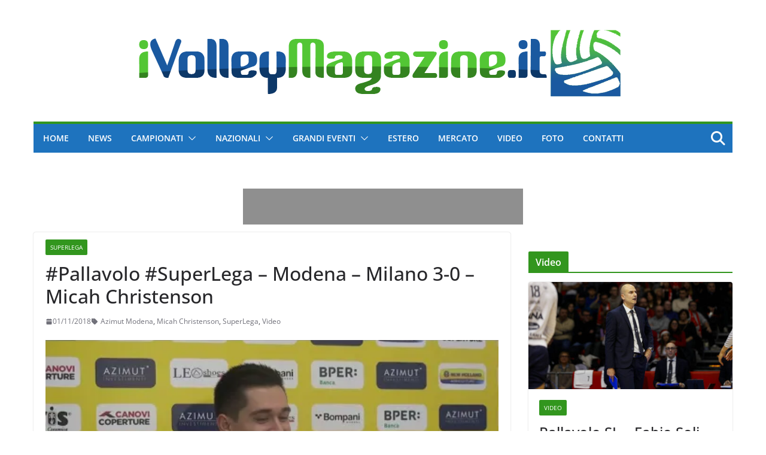

--- FILE ---
content_type: text/html; charset=UTF-8
request_url: https://www.ivolleymagazine.it/2018/11/01/pallavolo-superlega-modena-milano-3-0-micah-christenson/
body_size: 32425
content:
		<!doctype html>
		<html lang="it-IT" xmlns:og="http://ogp.me/ns#" xmlns:fb="http://ogp.me/ns/fb#">
		
<head><meta charset="UTF-8"/><script>if(navigator.userAgent.match(/MSIE|Internet Explorer/i)||navigator.userAgent.match(/Trident\/7\..*?rv:11/i)){var href=document.location.href;if(!href.match(/[?&]nowprocket/)){if(href.indexOf("?")==-1){if(href.indexOf("#")==-1){document.location.href=href+"?nowprocket=1"}else{document.location.href=href.replace("#","?nowprocket=1#")}}else{if(href.indexOf("#")==-1){document.location.href=href+"&nowprocket=1"}else{document.location.href=href.replace("#","&nowprocket=1#")}}}}</script><script>(()=>{class RocketLazyLoadScripts{constructor(){this.v="2.0.4",this.userEvents=["keydown","keyup","mousedown","mouseup","mousemove","mouseover","mouseout","touchmove","touchstart","touchend","touchcancel","wheel","click","dblclick","input"],this.attributeEvents=["onblur","onclick","oncontextmenu","ondblclick","onfocus","onmousedown","onmouseenter","onmouseleave","onmousemove","onmouseout","onmouseover","onmouseup","onmousewheel","onscroll","onsubmit"]}async t(){this.i(),this.o(),/iP(ad|hone)/.test(navigator.userAgent)&&this.h(),this.u(),this.l(this),this.m(),this.k(this),this.p(this),this._(),await Promise.all([this.R(),this.L()]),this.lastBreath=Date.now(),this.S(this),this.P(),this.D(),this.O(),this.M(),await this.C(this.delayedScripts.normal),await this.C(this.delayedScripts.defer),await this.C(this.delayedScripts.async),await this.T(),await this.F(),await this.j(),await this.A(),window.dispatchEvent(new Event("rocket-allScriptsLoaded")),this.everythingLoaded=!0,this.lastTouchEnd&&await new Promise(t=>setTimeout(t,500-Date.now()+this.lastTouchEnd)),this.I(),this.H(),this.U(),this.W()}i(){this.CSPIssue=sessionStorage.getItem("rocketCSPIssue"),document.addEventListener("securitypolicyviolation",t=>{this.CSPIssue||"script-src-elem"!==t.violatedDirective||"data"!==t.blockedURI||(this.CSPIssue=!0,sessionStorage.setItem("rocketCSPIssue",!0))},{isRocket:!0})}o(){window.addEventListener("pageshow",t=>{this.persisted=t.persisted,this.realWindowLoadedFired=!0},{isRocket:!0}),window.addEventListener("pagehide",()=>{this.onFirstUserAction=null},{isRocket:!0})}h(){let t;function e(e){t=e}window.addEventListener("touchstart",e,{isRocket:!0}),window.addEventListener("touchend",function i(o){o.changedTouches[0]&&t.changedTouches[0]&&Math.abs(o.changedTouches[0].pageX-t.changedTouches[0].pageX)<10&&Math.abs(o.changedTouches[0].pageY-t.changedTouches[0].pageY)<10&&o.timeStamp-t.timeStamp<200&&(window.removeEventListener("touchstart",e,{isRocket:!0}),window.removeEventListener("touchend",i,{isRocket:!0}),"INPUT"===o.target.tagName&&"text"===o.target.type||(o.target.dispatchEvent(new TouchEvent("touchend",{target:o.target,bubbles:!0})),o.target.dispatchEvent(new MouseEvent("mouseover",{target:o.target,bubbles:!0})),o.target.dispatchEvent(new PointerEvent("click",{target:o.target,bubbles:!0,cancelable:!0,detail:1,clientX:o.changedTouches[0].clientX,clientY:o.changedTouches[0].clientY})),event.preventDefault()))},{isRocket:!0})}q(t){this.userActionTriggered||("mousemove"!==t.type||this.firstMousemoveIgnored?"keyup"===t.type||"mouseover"===t.type||"mouseout"===t.type||(this.userActionTriggered=!0,this.onFirstUserAction&&this.onFirstUserAction()):this.firstMousemoveIgnored=!0),"click"===t.type&&t.preventDefault(),t.stopPropagation(),t.stopImmediatePropagation(),"touchstart"===this.lastEvent&&"touchend"===t.type&&(this.lastTouchEnd=Date.now()),"click"===t.type&&(this.lastTouchEnd=0),this.lastEvent=t.type,t.composedPath&&t.composedPath()[0].getRootNode()instanceof ShadowRoot&&(t.rocketTarget=t.composedPath()[0]),this.savedUserEvents.push(t)}u(){this.savedUserEvents=[],this.userEventHandler=this.q.bind(this),this.userEvents.forEach(t=>window.addEventListener(t,this.userEventHandler,{passive:!1,isRocket:!0})),document.addEventListener("visibilitychange",this.userEventHandler,{isRocket:!0})}U(){this.userEvents.forEach(t=>window.removeEventListener(t,this.userEventHandler,{passive:!1,isRocket:!0})),document.removeEventListener("visibilitychange",this.userEventHandler,{isRocket:!0}),this.savedUserEvents.forEach(t=>{(t.rocketTarget||t.target).dispatchEvent(new window[t.constructor.name](t.type,t))})}m(){const t="return false",e=Array.from(this.attributeEvents,t=>"data-rocket-"+t),i="["+this.attributeEvents.join("],[")+"]",o="[data-rocket-"+this.attributeEvents.join("],[data-rocket-")+"]",s=(e,i,o)=>{o&&o!==t&&(e.setAttribute("data-rocket-"+i,o),e["rocket"+i]=new Function("event",o),e.setAttribute(i,t))};new MutationObserver(t=>{for(const n of t)"attributes"===n.type&&(n.attributeName.startsWith("data-rocket-")||this.everythingLoaded?n.attributeName.startsWith("data-rocket-")&&this.everythingLoaded&&this.N(n.target,n.attributeName.substring(12)):s(n.target,n.attributeName,n.target.getAttribute(n.attributeName))),"childList"===n.type&&n.addedNodes.forEach(t=>{if(t.nodeType===Node.ELEMENT_NODE)if(this.everythingLoaded)for(const i of[t,...t.querySelectorAll(o)])for(const t of i.getAttributeNames())e.includes(t)&&this.N(i,t.substring(12));else for(const e of[t,...t.querySelectorAll(i)])for(const t of e.getAttributeNames())this.attributeEvents.includes(t)&&s(e,t,e.getAttribute(t))})}).observe(document,{subtree:!0,childList:!0,attributeFilter:[...this.attributeEvents,...e]})}I(){this.attributeEvents.forEach(t=>{document.querySelectorAll("[data-rocket-"+t+"]").forEach(e=>{this.N(e,t)})})}N(t,e){const i=t.getAttribute("data-rocket-"+e);i&&(t.setAttribute(e,i),t.removeAttribute("data-rocket-"+e))}k(t){Object.defineProperty(HTMLElement.prototype,"onclick",{get(){return this.rocketonclick||null},set(e){this.rocketonclick=e,this.setAttribute(t.everythingLoaded?"onclick":"data-rocket-onclick","this.rocketonclick(event)")}})}S(t){function e(e,i){let o=e[i];e[i]=null,Object.defineProperty(e,i,{get:()=>o,set(s){t.everythingLoaded?o=s:e["rocket"+i]=o=s}})}e(document,"onreadystatechange"),e(window,"onload"),e(window,"onpageshow");try{Object.defineProperty(document,"readyState",{get:()=>t.rocketReadyState,set(e){t.rocketReadyState=e},configurable:!0}),document.readyState="loading"}catch(t){console.log("WPRocket DJE readyState conflict, bypassing")}}l(t){this.originalAddEventListener=EventTarget.prototype.addEventListener,this.originalRemoveEventListener=EventTarget.prototype.removeEventListener,this.savedEventListeners=[],EventTarget.prototype.addEventListener=function(e,i,o){o&&o.isRocket||!t.B(e,this)&&!t.userEvents.includes(e)||t.B(e,this)&&!t.userActionTriggered||e.startsWith("rocket-")||t.everythingLoaded?t.originalAddEventListener.call(this,e,i,o):(t.savedEventListeners.push({target:this,remove:!1,type:e,func:i,options:o}),"mouseenter"!==e&&"mouseleave"!==e||t.originalAddEventListener.call(this,e,t.savedUserEvents.push,o))},EventTarget.prototype.removeEventListener=function(e,i,o){o&&o.isRocket||!t.B(e,this)&&!t.userEvents.includes(e)||t.B(e,this)&&!t.userActionTriggered||e.startsWith("rocket-")||t.everythingLoaded?t.originalRemoveEventListener.call(this,e,i,o):t.savedEventListeners.push({target:this,remove:!0,type:e,func:i,options:o})}}J(t,e){this.savedEventListeners=this.savedEventListeners.filter(i=>{let o=i.type,s=i.target||window;return e!==o||t!==s||(this.B(o,s)&&(i.type="rocket-"+o),this.$(i),!1)})}H(){EventTarget.prototype.addEventListener=this.originalAddEventListener,EventTarget.prototype.removeEventListener=this.originalRemoveEventListener,this.savedEventListeners.forEach(t=>this.$(t))}$(t){t.remove?this.originalRemoveEventListener.call(t.target,t.type,t.func,t.options):this.originalAddEventListener.call(t.target,t.type,t.func,t.options)}p(t){let e;function i(e){return t.everythingLoaded?e:e.split(" ").map(t=>"load"===t||t.startsWith("load.")?"rocket-jquery-load":t).join(" ")}function o(o){function s(e){const s=o.fn[e];o.fn[e]=o.fn.init.prototype[e]=function(){return this[0]===window&&t.userActionTriggered&&("string"==typeof arguments[0]||arguments[0]instanceof String?arguments[0]=i(arguments[0]):"object"==typeof arguments[0]&&Object.keys(arguments[0]).forEach(t=>{const e=arguments[0][t];delete arguments[0][t],arguments[0][i(t)]=e})),s.apply(this,arguments),this}}if(o&&o.fn&&!t.allJQueries.includes(o)){const e={DOMContentLoaded:[],"rocket-DOMContentLoaded":[]};for(const t in e)document.addEventListener(t,()=>{e[t].forEach(t=>t())},{isRocket:!0});o.fn.ready=o.fn.init.prototype.ready=function(i){function s(){parseInt(o.fn.jquery)>2?setTimeout(()=>i.bind(document)(o)):i.bind(document)(o)}return"function"==typeof i&&(t.realDomReadyFired?!t.userActionTriggered||t.fauxDomReadyFired?s():e["rocket-DOMContentLoaded"].push(s):e.DOMContentLoaded.push(s)),o([])},s("on"),s("one"),s("off"),t.allJQueries.push(o)}e=o}t.allJQueries=[],o(window.jQuery),Object.defineProperty(window,"jQuery",{get:()=>e,set(t){o(t)}})}P(){const t=new Map;document.write=document.writeln=function(e){const i=document.currentScript,o=document.createRange(),s=i.parentElement;let n=t.get(i);void 0===n&&(n=i.nextSibling,t.set(i,n));const c=document.createDocumentFragment();o.setStart(c,0),c.appendChild(o.createContextualFragment(e)),s.insertBefore(c,n)}}async R(){return new Promise(t=>{this.userActionTriggered?t():this.onFirstUserAction=t})}async L(){return new Promise(t=>{document.addEventListener("DOMContentLoaded",()=>{this.realDomReadyFired=!0,t()},{isRocket:!0})})}async j(){return this.realWindowLoadedFired?Promise.resolve():new Promise(t=>{window.addEventListener("load",t,{isRocket:!0})})}M(){this.pendingScripts=[];this.scriptsMutationObserver=new MutationObserver(t=>{for(const e of t)e.addedNodes.forEach(t=>{"SCRIPT"!==t.tagName||t.noModule||t.isWPRocket||this.pendingScripts.push({script:t,promise:new Promise(e=>{const i=()=>{const i=this.pendingScripts.findIndex(e=>e.script===t);i>=0&&this.pendingScripts.splice(i,1),e()};t.addEventListener("load",i,{isRocket:!0}),t.addEventListener("error",i,{isRocket:!0}),setTimeout(i,1e3)})})})}),this.scriptsMutationObserver.observe(document,{childList:!0,subtree:!0})}async F(){await this.X(),this.pendingScripts.length?(await this.pendingScripts[0].promise,await this.F()):this.scriptsMutationObserver.disconnect()}D(){this.delayedScripts={normal:[],async:[],defer:[]},document.querySelectorAll("script[type$=rocketlazyloadscript]").forEach(t=>{t.hasAttribute("data-rocket-src")?t.hasAttribute("async")&&!1!==t.async?this.delayedScripts.async.push(t):t.hasAttribute("defer")&&!1!==t.defer||"module"===t.getAttribute("data-rocket-type")?this.delayedScripts.defer.push(t):this.delayedScripts.normal.push(t):this.delayedScripts.normal.push(t)})}async _(){await this.L();let t=[];document.querySelectorAll("script[type$=rocketlazyloadscript][data-rocket-src]").forEach(e=>{let i=e.getAttribute("data-rocket-src");if(i&&!i.startsWith("data:")){i.startsWith("//")&&(i=location.protocol+i);try{const o=new URL(i).origin;o!==location.origin&&t.push({src:o,crossOrigin:e.crossOrigin||"module"===e.getAttribute("data-rocket-type")})}catch(t){}}}),t=[...new Map(t.map(t=>[JSON.stringify(t),t])).values()],this.Y(t,"preconnect")}async G(t){if(await this.K(),!0!==t.noModule||!("noModule"in HTMLScriptElement.prototype))return new Promise(e=>{let i;function o(){(i||t).setAttribute("data-rocket-status","executed"),e()}try{if(navigator.userAgent.includes("Firefox/")||""===navigator.vendor||this.CSPIssue)i=document.createElement("script"),[...t.attributes].forEach(t=>{let e=t.nodeName;"type"!==e&&("data-rocket-type"===e&&(e="type"),"data-rocket-src"===e&&(e="src"),i.setAttribute(e,t.nodeValue))}),t.text&&(i.text=t.text),t.nonce&&(i.nonce=t.nonce),i.hasAttribute("src")?(i.addEventListener("load",o,{isRocket:!0}),i.addEventListener("error",()=>{i.setAttribute("data-rocket-status","failed-network"),e()},{isRocket:!0}),setTimeout(()=>{i.isConnected||e()},1)):(i.text=t.text,o()),i.isWPRocket=!0,t.parentNode.replaceChild(i,t);else{const i=t.getAttribute("data-rocket-type"),s=t.getAttribute("data-rocket-src");i?(t.type=i,t.removeAttribute("data-rocket-type")):t.removeAttribute("type"),t.addEventListener("load",o,{isRocket:!0}),t.addEventListener("error",i=>{this.CSPIssue&&i.target.src.startsWith("data:")?(console.log("WPRocket: CSP fallback activated"),t.removeAttribute("src"),this.G(t).then(e)):(t.setAttribute("data-rocket-status","failed-network"),e())},{isRocket:!0}),s?(t.fetchPriority="high",t.removeAttribute("data-rocket-src"),t.src=s):t.src="data:text/javascript;base64,"+window.btoa(unescape(encodeURIComponent(t.text)))}}catch(i){t.setAttribute("data-rocket-status","failed-transform"),e()}});t.setAttribute("data-rocket-status","skipped")}async C(t){const e=t.shift();return e?(e.isConnected&&await this.G(e),this.C(t)):Promise.resolve()}O(){this.Y([...this.delayedScripts.normal,...this.delayedScripts.defer,...this.delayedScripts.async],"preload")}Y(t,e){this.trash=this.trash||[];let i=!0;var o=document.createDocumentFragment();t.forEach(t=>{const s=t.getAttribute&&t.getAttribute("data-rocket-src")||t.src;if(s&&!s.startsWith("data:")){const n=document.createElement("link");n.href=s,n.rel=e,"preconnect"!==e&&(n.as="script",n.fetchPriority=i?"high":"low"),t.getAttribute&&"module"===t.getAttribute("data-rocket-type")&&(n.crossOrigin=!0),t.crossOrigin&&(n.crossOrigin=t.crossOrigin),t.integrity&&(n.integrity=t.integrity),t.nonce&&(n.nonce=t.nonce),o.appendChild(n),this.trash.push(n),i=!1}}),document.head.appendChild(o)}W(){this.trash.forEach(t=>t.remove())}async T(){try{document.readyState="interactive"}catch(t){}this.fauxDomReadyFired=!0;try{await this.K(),this.J(document,"readystatechange"),document.dispatchEvent(new Event("rocket-readystatechange")),await this.K(),document.rocketonreadystatechange&&document.rocketonreadystatechange(),await this.K(),this.J(document,"DOMContentLoaded"),document.dispatchEvent(new Event("rocket-DOMContentLoaded")),await this.K(),this.J(window,"DOMContentLoaded"),window.dispatchEvent(new Event("rocket-DOMContentLoaded"))}catch(t){console.error(t)}}async A(){try{document.readyState="complete"}catch(t){}try{await this.K(),this.J(document,"readystatechange"),document.dispatchEvent(new Event("rocket-readystatechange")),await this.K(),document.rocketonreadystatechange&&document.rocketonreadystatechange(),await this.K(),this.J(window,"load"),window.dispatchEvent(new Event("rocket-load")),await this.K(),window.rocketonload&&window.rocketonload(),await this.K(),this.allJQueries.forEach(t=>t(window).trigger("rocket-jquery-load")),await this.K(),this.J(window,"pageshow");const t=new Event("rocket-pageshow");t.persisted=this.persisted,window.dispatchEvent(t),await this.K(),window.rocketonpageshow&&window.rocketonpageshow({persisted:this.persisted})}catch(t){console.error(t)}}async K(){Date.now()-this.lastBreath>45&&(await this.X(),this.lastBreath=Date.now())}async X(){return document.hidden?new Promise(t=>setTimeout(t)):new Promise(t=>requestAnimationFrame(t))}B(t,e){return e===document&&"readystatechange"===t||(e===document&&"DOMContentLoaded"===t||(e===window&&"DOMContentLoaded"===t||(e===window&&"load"===t||e===window&&"pageshow"===t)))}static run(){(new RocketLazyLoadScripts).t()}}RocketLazyLoadScripts.run()})();</script>

			
		<meta name="viewport" content="width=device-width, initial-scale=1">
		<link rel="profile" href="https://gmpg.org/xfn/11"/>
		
	<title>#Pallavolo #SuperLega &#8211; Modena &#8211; Milano 3-0 &#8211; Micah Christenson &#8211; iVolley Magazine</title>
<link data-rocket-preload as="style" data-wpr-hosted-gf-parameters="family=Open%20Sans%3A0&display=swap" href="https://www.ivolleymagazine.it/wp-content/cache/fonts/1/google-fonts/css/4/3/5/481324ac67774956cca536adbd587.css" rel="preload">
<link data-wpr-hosted-gf-parameters="family=Open%20Sans%3A0&display=swap" href="https://www.ivolleymagazine.it/wp-content/cache/fonts/1/google-fonts/css/4/3/5/481324ac67774956cca536adbd587.css" media="print" onload="this.media=&#039;all&#039;" rel="stylesheet">
<noscript data-wpr-hosted-gf-parameters=""><link rel="stylesheet" href="https://fonts.googleapis.com/css?family=Open%20Sans%3A0&#038;display=swap"></noscript>
<meta name='robots' content='max-image-preview:large' />
<link rel='dns-prefetch' href='//fonts.googleapis.com' />
<link href='https://fonts.gstatic.com' crossorigin rel='preconnect' />
<link rel="alternate" type="application/rss+xml" title="iVolley Magazine &raquo; Feed" href="https://www.ivolleymagazine.it/feed/" />
<link rel="alternate" type="application/rss+xml" title="iVolley Magazine &raquo; Feed dei commenti" href="https://www.ivolleymagazine.it/comments/feed/" />
<script type="text/javascript" id="wpp-js" src="https://www.ivolleymagazine.it/wp-content/plugins/wordpress-popular-posts/assets/js/wpp.min.js?ver=7.3.6" data-sampling="1" data-sampling-rate="100" data-api-url="https://www.ivolleymagazine.it/wp-json/wordpress-popular-posts" data-post-id="45182" data-token="6622229164" data-lang="0" data-debug="0"></script>
<link rel="alternate" title="oEmbed (JSON)" type="application/json+oembed" href="https://www.ivolleymagazine.it/wp-json/oembed/1.0/embed?url=https%3A%2F%2Fwww.ivolleymagazine.it%2F2018%2F11%2F01%2Fpallavolo-superlega-modena-milano-3-0-micah-christenson%2F" />
<link rel="alternate" title="oEmbed (XML)" type="text/xml+oembed" href="https://www.ivolleymagazine.it/wp-json/oembed/1.0/embed?url=https%3A%2F%2Fwww.ivolleymagazine.it%2F2018%2F11%2F01%2Fpallavolo-superlega-modena-milano-3-0-micah-christenson%2F&#038;format=xml" />
<style id='wp-img-auto-sizes-contain-inline-css' type='text/css'>
img:is([sizes=auto i],[sizes^="auto," i]){contain-intrinsic-size:3000px 1500px}
/*# sourceURL=wp-img-auto-sizes-contain-inline-css */
</style>
<style id='wp-emoji-styles-inline-css' type='text/css'>

	img.wp-smiley, img.emoji {
		display: inline !important;
		border: none !important;
		box-shadow: none !important;
		height: 1em !important;
		width: 1em !important;
		margin: 0 0.07em !important;
		vertical-align: -0.1em !important;
		background: none !important;
		padding: 0 !important;
	}
/*# sourceURL=wp-emoji-styles-inline-css */
</style>
<style id='wp-block-library-inline-css' type='text/css'>
:root{--wp-block-synced-color:#7a00df;--wp-block-synced-color--rgb:122,0,223;--wp-bound-block-color:var(--wp-block-synced-color);--wp-editor-canvas-background:#ddd;--wp-admin-theme-color:#007cba;--wp-admin-theme-color--rgb:0,124,186;--wp-admin-theme-color-darker-10:#006ba1;--wp-admin-theme-color-darker-10--rgb:0,107,160.5;--wp-admin-theme-color-darker-20:#005a87;--wp-admin-theme-color-darker-20--rgb:0,90,135;--wp-admin-border-width-focus:2px}@media (min-resolution:192dpi){:root{--wp-admin-border-width-focus:1.5px}}.wp-element-button{cursor:pointer}:root .has-very-light-gray-background-color{background-color:#eee}:root .has-very-dark-gray-background-color{background-color:#313131}:root .has-very-light-gray-color{color:#eee}:root .has-very-dark-gray-color{color:#313131}:root .has-vivid-green-cyan-to-vivid-cyan-blue-gradient-background{background:linear-gradient(135deg,#00d084,#0693e3)}:root .has-purple-crush-gradient-background{background:linear-gradient(135deg,#34e2e4,#4721fb 50%,#ab1dfe)}:root .has-hazy-dawn-gradient-background{background:linear-gradient(135deg,#faaca8,#dad0ec)}:root .has-subdued-olive-gradient-background{background:linear-gradient(135deg,#fafae1,#67a671)}:root .has-atomic-cream-gradient-background{background:linear-gradient(135deg,#fdd79a,#004a59)}:root .has-nightshade-gradient-background{background:linear-gradient(135deg,#330968,#31cdcf)}:root .has-midnight-gradient-background{background:linear-gradient(135deg,#020381,#2874fc)}:root{--wp--preset--font-size--normal:16px;--wp--preset--font-size--huge:42px}.has-regular-font-size{font-size:1em}.has-larger-font-size{font-size:2.625em}.has-normal-font-size{font-size:var(--wp--preset--font-size--normal)}.has-huge-font-size{font-size:var(--wp--preset--font-size--huge)}.has-text-align-center{text-align:center}.has-text-align-left{text-align:left}.has-text-align-right{text-align:right}.has-fit-text{white-space:nowrap!important}#end-resizable-editor-section{display:none}.aligncenter{clear:both}.items-justified-left{justify-content:flex-start}.items-justified-center{justify-content:center}.items-justified-right{justify-content:flex-end}.items-justified-space-between{justify-content:space-between}.screen-reader-text{border:0;clip-path:inset(50%);height:1px;margin:-1px;overflow:hidden;padding:0;position:absolute;width:1px;word-wrap:normal!important}.screen-reader-text:focus{background-color:#ddd;clip-path:none;color:#444;display:block;font-size:1em;height:auto;left:5px;line-height:normal;padding:15px 23px 14px;text-decoration:none;top:5px;width:auto;z-index:100000}html :where(.has-border-color){border-style:solid}html :where([style*=border-top-color]){border-top-style:solid}html :where([style*=border-right-color]){border-right-style:solid}html :where([style*=border-bottom-color]){border-bottom-style:solid}html :where([style*=border-left-color]){border-left-style:solid}html :where([style*=border-width]){border-style:solid}html :where([style*=border-top-width]){border-top-style:solid}html :where([style*=border-right-width]){border-right-style:solid}html :where([style*=border-bottom-width]){border-bottom-style:solid}html :where([style*=border-left-width]){border-left-style:solid}html :where(img[class*=wp-image-]){height:auto;max-width:100%}:where(figure){margin:0 0 1em}html :where(.is-position-sticky){--wp-admin--admin-bar--position-offset:var(--wp-admin--admin-bar--height,0px)}@media screen and (max-width:600px){html :where(.is-position-sticky){--wp-admin--admin-bar--position-offset:0px}}

/*# sourceURL=wp-block-library-inline-css */
</style><style id='global-styles-inline-css' type='text/css'>
:root{--wp--preset--aspect-ratio--square: 1;--wp--preset--aspect-ratio--4-3: 4/3;--wp--preset--aspect-ratio--3-4: 3/4;--wp--preset--aspect-ratio--3-2: 3/2;--wp--preset--aspect-ratio--2-3: 2/3;--wp--preset--aspect-ratio--16-9: 16/9;--wp--preset--aspect-ratio--9-16: 9/16;--wp--preset--color--black: #000000;--wp--preset--color--cyan-bluish-gray: #abb8c3;--wp--preset--color--white: #ffffff;--wp--preset--color--pale-pink: #f78da7;--wp--preset--color--vivid-red: #cf2e2e;--wp--preset--color--luminous-vivid-orange: #ff6900;--wp--preset--color--luminous-vivid-amber: #fcb900;--wp--preset--color--light-green-cyan: #7bdcb5;--wp--preset--color--vivid-green-cyan: #00d084;--wp--preset--color--pale-cyan-blue: #8ed1fc;--wp--preset--color--vivid-cyan-blue: #0693e3;--wp--preset--color--vivid-purple: #9b51e0;--wp--preset--color--cm-color-1: #257BC1;--wp--preset--color--cm-color-2: #2270B0;--wp--preset--color--cm-color-3: #FFFFFF;--wp--preset--color--cm-color-4: #F9FEFD;--wp--preset--color--cm-color-5: #27272A;--wp--preset--color--cm-color-6: #16181A;--wp--preset--color--cm-color-7: #8F8F8F;--wp--preset--color--cm-color-8: #FFFFFF;--wp--preset--color--cm-color-9: #C7C7C7;--wp--preset--gradient--vivid-cyan-blue-to-vivid-purple: linear-gradient(135deg,rgb(6,147,227) 0%,rgb(155,81,224) 100%);--wp--preset--gradient--light-green-cyan-to-vivid-green-cyan: linear-gradient(135deg,rgb(122,220,180) 0%,rgb(0,208,130) 100%);--wp--preset--gradient--luminous-vivid-amber-to-luminous-vivid-orange: linear-gradient(135deg,rgb(252,185,0) 0%,rgb(255,105,0) 100%);--wp--preset--gradient--luminous-vivid-orange-to-vivid-red: linear-gradient(135deg,rgb(255,105,0) 0%,rgb(207,46,46) 100%);--wp--preset--gradient--very-light-gray-to-cyan-bluish-gray: linear-gradient(135deg,rgb(238,238,238) 0%,rgb(169,184,195) 100%);--wp--preset--gradient--cool-to-warm-spectrum: linear-gradient(135deg,rgb(74,234,220) 0%,rgb(151,120,209) 20%,rgb(207,42,186) 40%,rgb(238,44,130) 60%,rgb(251,105,98) 80%,rgb(254,248,76) 100%);--wp--preset--gradient--blush-light-purple: linear-gradient(135deg,rgb(255,206,236) 0%,rgb(152,150,240) 100%);--wp--preset--gradient--blush-bordeaux: linear-gradient(135deg,rgb(254,205,165) 0%,rgb(254,45,45) 50%,rgb(107,0,62) 100%);--wp--preset--gradient--luminous-dusk: linear-gradient(135deg,rgb(255,203,112) 0%,rgb(199,81,192) 50%,rgb(65,88,208) 100%);--wp--preset--gradient--pale-ocean: linear-gradient(135deg,rgb(255,245,203) 0%,rgb(182,227,212) 50%,rgb(51,167,181) 100%);--wp--preset--gradient--electric-grass: linear-gradient(135deg,rgb(202,248,128) 0%,rgb(113,206,126) 100%);--wp--preset--gradient--midnight: linear-gradient(135deg,rgb(2,3,129) 0%,rgb(40,116,252) 100%);--wp--preset--font-size--small: 13px;--wp--preset--font-size--medium: 20px;--wp--preset--font-size--large: 36px;--wp--preset--font-size--x-large: 42px;--wp--preset--font-family--dm-sans: DM Sans, sans-serif;--wp--preset--font-family--public-sans: Public Sans, sans-serif;--wp--preset--font-family--roboto: Roboto, sans-serif;--wp--preset--font-family--segoe-ui: Segoe UI, Arial, sans-serif;--wp--preset--spacing--20: 0.44rem;--wp--preset--spacing--30: 0.67rem;--wp--preset--spacing--40: 1rem;--wp--preset--spacing--50: 1.5rem;--wp--preset--spacing--60: 2.25rem;--wp--preset--spacing--70: 3.38rem;--wp--preset--spacing--80: 5.06rem;--wp--preset--shadow--natural: 6px 6px 9px rgba(0, 0, 0, 0.2);--wp--preset--shadow--deep: 12px 12px 50px rgba(0, 0, 0, 0.4);--wp--preset--shadow--sharp: 6px 6px 0px rgba(0, 0, 0, 0.2);--wp--preset--shadow--outlined: 6px 6px 0px -3px rgb(255, 255, 255), 6px 6px rgb(0, 0, 0);--wp--preset--shadow--crisp: 6px 6px 0px rgb(0, 0, 0);}:root { --wp--style--global--content-size: 760px;--wp--style--global--wide-size: 1160px; }:where(body) { margin: 0; }.wp-site-blocks > .alignleft { float: left; margin-right: 2em; }.wp-site-blocks > .alignright { float: right; margin-left: 2em; }.wp-site-blocks > .aligncenter { justify-content: center; margin-left: auto; margin-right: auto; }:where(.wp-site-blocks) > * { margin-block-start: 24px; margin-block-end: 0; }:where(.wp-site-blocks) > :first-child { margin-block-start: 0; }:where(.wp-site-blocks) > :last-child { margin-block-end: 0; }:root { --wp--style--block-gap: 24px; }:root :where(.is-layout-flow) > :first-child{margin-block-start: 0;}:root :where(.is-layout-flow) > :last-child{margin-block-end: 0;}:root :where(.is-layout-flow) > *{margin-block-start: 24px;margin-block-end: 0;}:root :where(.is-layout-constrained) > :first-child{margin-block-start: 0;}:root :where(.is-layout-constrained) > :last-child{margin-block-end: 0;}:root :where(.is-layout-constrained) > *{margin-block-start: 24px;margin-block-end: 0;}:root :where(.is-layout-flex){gap: 24px;}:root :where(.is-layout-grid){gap: 24px;}.is-layout-flow > .alignleft{float: left;margin-inline-start: 0;margin-inline-end: 2em;}.is-layout-flow > .alignright{float: right;margin-inline-start: 2em;margin-inline-end: 0;}.is-layout-flow > .aligncenter{margin-left: auto !important;margin-right: auto !important;}.is-layout-constrained > .alignleft{float: left;margin-inline-start: 0;margin-inline-end: 2em;}.is-layout-constrained > .alignright{float: right;margin-inline-start: 2em;margin-inline-end: 0;}.is-layout-constrained > .aligncenter{margin-left: auto !important;margin-right: auto !important;}.is-layout-constrained > :where(:not(.alignleft):not(.alignright):not(.alignfull)){max-width: var(--wp--style--global--content-size);margin-left: auto !important;margin-right: auto !important;}.is-layout-constrained > .alignwide{max-width: var(--wp--style--global--wide-size);}body .is-layout-flex{display: flex;}.is-layout-flex{flex-wrap: wrap;align-items: center;}.is-layout-flex > :is(*, div){margin: 0;}body .is-layout-grid{display: grid;}.is-layout-grid > :is(*, div){margin: 0;}body{padding-top: 0px;padding-right: 0px;padding-bottom: 0px;padding-left: 0px;}a:where(:not(.wp-element-button)){text-decoration: underline;}:root :where(.wp-element-button, .wp-block-button__link){background-color: #32373c;border-width: 0;color: #fff;font-family: inherit;font-size: inherit;font-style: inherit;font-weight: inherit;letter-spacing: inherit;line-height: inherit;padding-top: calc(0.667em + 2px);padding-right: calc(1.333em + 2px);padding-bottom: calc(0.667em + 2px);padding-left: calc(1.333em + 2px);text-decoration: none;text-transform: inherit;}.has-black-color{color: var(--wp--preset--color--black) !important;}.has-cyan-bluish-gray-color{color: var(--wp--preset--color--cyan-bluish-gray) !important;}.has-white-color{color: var(--wp--preset--color--white) !important;}.has-pale-pink-color{color: var(--wp--preset--color--pale-pink) !important;}.has-vivid-red-color{color: var(--wp--preset--color--vivid-red) !important;}.has-luminous-vivid-orange-color{color: var(--wp--preset--color--luminous-vivid-orange) !important;}.has-luminous-vivid-amber-color{color: var(--wp--preset--color--luminous-vivid-amber) !important;}.has-light-green-cyan-color{color: var(--wp--preset--color--light-green-cyan) !important;}.has-vivid-green-cyan-color{color: var(--wp--preset--color--vivid-green-cyan) !important;}.has-pale-cyan-blue-color{color: var(--wp--preset--color--pale-cyan-blue) !important;}.has-vivid-cyan-blue-color{color: var(--wp--preset--color--vivid-cyan-blue) !important;}.has-vivid-purple-color{color: var(--wp--preset--color--vivid-purple) !important;}.has-cm-color-1-color{color: var(--wp--preset--color--cm-color-1) !important;}.has-cm-color-2-color{color: var(--wp--preset--color--cm-color-2) !important;}.has-cm-color-3-color{color: var(--wp--preset--color--cm-color-3) !important;}.has-cm-color-4-color{color: var(--wp--preset--color--cm-color-4) !important;}.has-cm-color-5-color{color: var(--wp--preset--color--cm-color-5) !important;}.has-cm-color-6-color{color: var(--wp--preset--color--cm-color-6) !important;}.has-cm-color-7-color{color: var(--wp--preset--color--cm-color-7) !important;}.has-cm-color-8-color{color: var(--wp--preset--color--cm-color-8) !important;}.has-cm-color-9-color{color: var(--wp--preset--color--cm-color-9) !important;}.has-black-background-color{background-color: var(--wp--preset--color--black) !important;}.has-cyan-bluish-gray-background-color{background-color: var(--wp--preset--color--cyan-bluish-gray) !important;}.has-white-background-color{background-color: var(--wp--preset--color--white) !important;}.has-pale-pink-background-color{background-color: var(--wp--preset--color--pale-pink) !important;}.has-vivid-red-background-color{background-color: var(--wp--preset--color--vivid-red) !important;}.has-luminous-vivid-orange-background-color{background-color: var(--wp--preset--color--luminous-vivid-orange) !important;}.has-luminous-vivid-amber-background-color{background-color: var(--wp--preset--color--luminous-vivid-amber) !important;}.has-light-green-cyan-background-color{background-color: var(--wp--preset--color--light-green-cyan) !important;}.has-vivid-green-cyan-background-color{background-color: var(--wp--preset--color--vivid-green-cyan) !important;}.has-pale-cyan-blue-background-color{background-color: var(--wp--preset--color--pale-cyan-blue) !important;}.has-vivid-cyan-blue-background-color{background-color: var(--wp--preset--color--vivid-cyan-blue) !important;}.has-vivid-purple-background-color{background-color: var(--wp--preset--color--vivid-purple) !important;}.has-cm-color-1-background-color{background-color: var(--wp--preset--color--cm-color-1) !important;}.has-cm-color-2-background-color{background-color: var(--wp--preset--color--cm-color-2) !important;}.has-cm-color-3-background-color{background-color: var(--wp--preset--color--cm-color-3) !important;}.has-cm-color-4-background-color{background-color: var(--wp--preset--color--cm-color-4) !important;}.has-cm-color-5-background-color{background-color: var(--wp--preset--color--cm-color-5) !important;}.has-cm-color-6-background-color{background-color: var(--wp--preset--color--cm-color-6) !important;}.has-cm-color-7-background-color{background-color: var(--wp--preset--color--cm-color-7) !important;}.has-cm-color-8-background-color{background-color: var(--wp--preset--color--cm-color-8) !important;}.has-cm-color-9-background-color{background-color: var(--wp--preset--color--cm-color-9) !important;}.has-black-border-color{border-color: var(--wp--preset--color--black) !important;}.has-cyan-bluish-gray-border-color{border-color: var(--wp--preset--color--cyan-bluish-gray) !important;}.has-white-border-color{border-color: var(--wp--preset--color--white) !important;}.has-pale-pink-border-color{border-color: var(--wp--preset--color--pale-pink) !important;}.has-vivid-red-border-color{border-color: var(--wp--preset--color--vivid-red) !important;}.has-luminous-vivid-orange-border-color{border-color: var(--wp--preset--color--luminous-vivid-orange) !important;}.has-luminous-vivid-amber-border-color{border-color: var(--wp--preset--color--luminous-vivid-amber) !important;}.has-light-green-cyan-border-color{border-color: var(--wp--preset--color--light-green-cyan) !important;}.has-vivid-green-cyan-border-color{border-color: var(--wp--preset--color--vivid-green-cyan) !important;}.has-pale-cyan-blue-border-color{border-color: var(--wp--preset--color--pale-cyan-blue) !important;}.has-vivid-cyan-blue-border-color{border-color: var(--wp--preset--color--vivid-cyan-blue) !important;}.has-vivid-purple-border-color{border-color: var(--wp--preset--color--vivid-purple) !important;}.has-cm-color-1-border-color{border-color: var(--wp--preset--color--cm-color-1) !important;}.has-cm-color-2-border-color{border-color: var(--wp--preset--color--cm-color-2) !important;}.has-cm-color-3-border-color{border-color: var(--wp--preset--color--cm-color-3) !important;}.has-cm-color-4-border-color{border-color: var(--wp--preset--color--cm-color-4) !important;}.has-cm-color-5-border-color{border-color: var(--wp--preset--color--cm-color-5) !important;}.has-cm-color-6-border-color{border-color: var(--wp--preset--color--cm-color-6) !important;}.has-cm-color-7-border-color{border-color: var(--wp--preset--color--cm-color-7) !important;}.has-cm-color-8-border-color{border-color: var(--wp--preset--color--cm-color-8) !important;}.has-cm-color-9-border-color{border-color: var(--wp--preset--color--cm-color-9) !important;}.has-vivid-cyan-blue-to-vivid-purple-gradient-background{background: var(--wp--preset--gradient--vivid-cyan-blue-to-vivid-purple) !important;}.has-light-green-cyan-to-vivid-green-cyan-gradient-background{background: var(--wp--preset--gradient--light-green-cyan-to-vivid-green-cyan) !important;}.has-luminous-vivid-amber-to-luminous-vivid-orange-gradient-background{background: var(--wp--preset--gradient--luminous-vivid-amber-to-luminous-vivid-orange) !important;}.has-luminous-vivid-orange-to-vivid-red-gradient-background{background: var(--wp--preset--gradient--luminous-vivid-orange-to-vivid-red) !important;}.has-very-light-gray-to-cyan-bluish-gray-gradient-background{background: var(--wp--preset--gradient--very-light-gray-to-cyan-bluish-gray) !important;}.has-cool-to-warm-spectrum-gradient-background{background: var(--wp--preset--gradient--cool-to-warm-spectrum) !important;}.has-blush-light-purple-gradient-background{background: var(--wp--preset--gradient--blush-light-purple) !important;}.has-blush-bordeaux-gradient-background{background: var(--wp--preset--gradient--blush-bordeaux) !important;}.has-luminous-dusk-gradient-background{background: var(--wp--preset--gradient--luminous-dusk) !important;}.has-pale-ocean-gradient-background{background: var(--wp--preset--gradient--pale-ocean) !important;}.has-electric-grass-gradient-background{background: var(--wp--preset--gradient--electric-grass) !important;}.has-midnight-gradient-background{background: var(--wp--preset--gradient--midnight) !important;}.has-small-font-size{font-size: var(--wp--preset--font-size--small) !important;}.has-medium-font-size{font-size: var(--wp--preset--font-size--medium) !important;}.has-large-font-size{font-size: var(--wp--preset--font-size--large) !important;}.has-x-large-font-size{font-size: var(--wp--preset--font-size--x-large) !important;}.has-dm-sans-font-family{font-family: var(--wp--preset--font-family--dm-sans) !important;}.has-public-sans-font-family{font-family: var(--wp--preset--font-family--public-sans) !important;}.has-roboto-font-family{font-family: var(--wp--preset--font-family--roboto) !important;}.has-segoe-ui-font-family{font-family: var(--wp--preset--font-family--segoe-ui) !important;}
/*# sourceURL=global-styles-inline-css */
</style>

<link data-minify="1" rel='stylesheet' id='photoswipe-core-css-css' href='https://www.ivolleymagazine.it/wp-content/cache/min/1/wp-content/plugins/photoswipe-masonry/photoswipe-dist/photoswipe.css?ver=1767090238' type='text/css' media='all' />
<link data-minify="1" rel='stylesheet' id='pswp-skin-css' href='https://www.ivolleymagazine.it/wp-content/cache/background-css/1/www.ivolleymagazine.it/wp-content/cache/min/1/wp-content/plugins/photoswipe-masonry/photoswipe-dist/default-skin/default-skin.css?ver=1767090238&wpr_t=1768578767' type='text/css' media='all' />
<link data-minify="1" rel='stylesheet' id='widgetopts-styles-css' href='https://www.ivolleymagazine.it/wp-content/cache/min/1/wp-content/plugins/widget-options/assets/css/widget-options.css?ver=1767090238' type='text/css' media='all' />
<link data-minify="1" rel='stylesheet' id='wordpress-popular-posts-css-css' href='https://www.ivolleymagazine.it/wp-content/cache/min/1/wp-content/plugins/wordpress-popular-posts/assets/css/wpp.css?ver=1767090238' type='text/css' media='all' />
<link data-minify="1" rel='stylesheet' id='parent-style-css' href='https://www.ivolleymagazine.it/wp-content/cache/background-css/1/www.ivolleymagazine.it/wp-content/cache/min/1/wp-content/themes/colormag-pro/style.css?ver=1767090238&wpr_t=1768578767' type='text/css' media='all' />
<link data-minify="1" rel='stylesheet' id='colormag_style-css' href='https://www.ivolleymagazine.it/wp-content/cache/min/1/wp-content/themes/colormag-pro-child/style.css?ver=1767090238' type='text/css' media='all' />
<style id='colormag_style-inline-css' type='text/css'>
.colormag-button,
			blockquote, button,
			input[type=reset],
			input[type=button],
			input[type=submit],
			.cm-home-icon.front_page_on,
			.cm-post-categories a,
			.cm-primary-nav ul li ul li:hover,
			.cm-primary-nav ul li.current-menu-item,
			.cm-primary-nav ul li.current_page_ancestor,
			.cm-primary-nav ul li.current-menu-ancestor,
			.cm-primary-nav ul li.current_page_item,
			.cm-primary-nav ul li:hover,
			.cm-primary-nav ul li.focus,
			.cm-mobile-nav li a:hover,
			.colormag-header-clean #cm-primary-nav .cm-menu-toggle:hover,
			.cm-header .cm-mobile-nav li:hover,
			.cm-header .cm-mobile-nav li.current-page-ancestor,
			.cm-header .cm-mobile-nav li.current-menu-ancestor,
			.cm-header .cm-mobile-nav li.current-page-item,
			.cm-header .cm-mobile-nav li.current-menu-item,
			.cm-primary-nav ul li.focus > a,
			.cm-layout-2 .cm-primary-nav ul ul.sub-menu li.focus > a,
			.cm-mobile-nav .current-menu-item>a, .cm-mobile-nav .current_page_item>a,
			.colormag-header-clean .cm-mobile-nav li:hover > a,
			.colormag-header-clean .cm-mobile-nav li.current-page-ancestor > a,
			.colormag-header-clean .cm-mobile-nav li.current-menu-ancestor > a,
			.colormag-header-clean .cm-mobile-nav li.current-page-item > a,
			.colormag-header-clean .cm-mobile-nav li.current-menu-item > a,
			.fa.search-top:hover,
			.widget_call_to_action .btn--primary,
			.colormag-footer--classic .cm-footer-cols .cm-row .cm-widget-title span::before,
			.colormag-footer--classic-bordered .cm-footer-cols .cm-row .cm-widget-title span::before,
			.cm-featured-posts .cm-widget-title span,
			.cm-featured-category-slider-widget .cm-slide-content .cm-entry-header-meta .cm-post-categories a,
			.cm-highlighted-posts .cm-post-content .cm-entry-header-meta .cm-post-categories a,
			.cm-category-slide-next, .cm-category-slide-prev, .slide-next,
			.slide-prev, .cm-tabbed-widget ul li, .cm-posts .wp-pagenavi .current,
			.cm-posts .wp-pagenavi a:hover, .cm-secondary .cm-widget-title span,
			.cm-posts .post .cm-post-content .cm-entry-header-meta .cm-post-categories a,
			.cm-page-header .cm-page-title span, .entry-meta .post-format i,
			.format-link, .cm-entry-button, .infinite-scroll .tg-infinite-scroll,
			.no-more-post-text, .pagination span,
			.cm-footer-cols .cm-row .cm-widget-title span,
			.advertisement_above_footer .cm-widget-title span,
			.error, .cm-primary .cm-widget-title span,
			.related-posts-wrapper.style-three .cm-post-content .cm-entry-title a:hover:before,
			.cm-slider-area .cm-widget-title span,
			.cm-beside-slider-widget .cm-widget-title span,
			.top-full-width-sidebar .cm-widget-title span,
			.wp-block-quote, .wp-block-quote.is-style-large,
			.wp-block-quote.has-text-align-right,
			.page-numbers .current, .search-wrap button,
			.cm-error-404 .cm-btn, .widget .wp-block-heading, .wp-block-search button,
			.widget a::before, .cm-post-date a::before,
			.byline a::before,
			.colormag-footer--classic-bordered .cm-widget-title::before,
			.wp-block-button__link,
			#cm-tertiary .cm-widget-title span,
			.link-pagination .post-page-numbers.current,
			.wp-block-query-pagination-numbers .page-numbers.current,
			.wp-element-button,
			.wp-block-button .wp-block-button__link,
			.wp-element-button,
			.cm-layout-2 .cm-primary-nav ul ul.sub-menu li:hover,
			.cm-layout-2 .cm-primary-nav ul ul.sub-menu li.current-menu-ancestor,
			.cm-layout-2 .cm-primary-nav ul ul.sub-menu li.current-menu-item,
			.cm-layout-2 .cm-primary-nav ul ul.sub-menu li.focus,
			.cm-primary-nav .cm-random-post a:hover,
			.cm-primary-nav .cm-home-icon a:hover,
			.tg-infinite-pagination .tg-load-more,
			.comment .comment-author-link .post-author,
			.cm-footer-builder .cm-widget-title span,
			.wp-block-search .wp-element-button:hover{background-color:#32961e;}a,
			.cm-layout-2 #cm-primary-nav .fa.search-top:hover,
			.cm-layout-2 #cm-primary-nav.cm-mobile-nav .cm-random-post a:hover .fa-random,
			.cm-layout-2 #cm-primary-nav.cm-primary-nav .cm-random-post a:hover .fa-random,
			.cm-layout-2 .breaking-news .newsticker a:hover,
			.cm-layout-2 .cm-primary-nav ul li.current-menu-item > a,
			.cm-layout-2 .cm-primary-nav ul li.current_page_item > a,
			.cm-layout-2 .cm-primary-nav ul li:hover > a,
			.cm-layout-2 .cm-primary-nav ul li.focus > a
			.dark-skin .cm-layout-2-style-1 #cm-primary-nav.cm-primary-nav .cm-home-icon:hover .fa,
			.byline a:hover, .comments a:hover, .cm-edit-link a:hover, .cm-post-date a:hover,
			.social-links:not(.cm-header-actions .social-links) i.fa:hover, .cm-tag-links a:hover,
			.colormag-header-clean .social-links li:hover i.fa, .cm-layout-2-style-1 .social-links li:hover i.fa,
			.colormag-header-clean .breaking-news .newsticker a:hover, .widget_featured_posts .article-content .cm-entry-title a:hover,
			.widget_featured_slider .slide-content .cm-below-entry-meta .byline a:hover,
			.widget_featured_slider .slide-content .cm-below-entry-meta .comments a:hover,
			.widget_featured_slider .slide-content .cm-below-entry-meta .cm-post-date a:hover,
			.widget_featured_slider .slide-content .cm-entry-title a:hover,
			.widget_block_picture_news.widget_featured_posts .article-content .cm-entry-title a:hover,
			.widget_highlighted_posts .article-content .cm-below-entry-meta .byline a:hover,
			.widget_highlighted_posts .article-content .cm-below-entry-meta .comments a:hover,
			.widget_highlighted_posts .article-content .cm-below-entry-meta .cm-post-date a:hover,
			.widget_highlighted_posts .article-content .cm-entry-title a:hover, i.fa-arrow-up, i.fa-arrow-down,
			.cm-site-title a, #content .post .article-content .cm-entry-title a:hover, .entry-meta .byline i,
			.entry-meta .cat-links i, .entry-meta a, .post .cm-entry-title a:hover, .search .cm-entry-title a:hover,
			.entry-meta .comments-link a:hover, .entry-meta .cm-edit-link a:hover, .entry-meta .cm-post-date a:hover,
			.entry-meta .cm-tag-links a:hover, .single #content .tags a:hover, .count, .next a:hover, .previous a:hover,
			.related-posts-main-title .fa, .single-related-posts .article-content .cm-entry-title a:hover,
			.pagination a span:hover,
			#content .comments-area a.comment-cm-edit-link:hover, #content .comments-area a.comment-permalink:hover,
			#content .comments-area article header cite a:hover, .comments-area .comment-author-link a:hover,
			.comment .comment-reply-link:hover,
			.nav-next a, .nav-previous a,
			#cm-footer .cm-footer-menu ul li a:hover,
			.cm-footer-cols .cm-row a:hover, a#scroll-up i, .related-posts-wrapper-flyout .cm-entry-title a:hover,
			.human-diff-time .human-diff-time-display:hover,
			.cm-layout-2-style-1 #cm-primary-nav .fa:hover,
			.cm-footer-bar a,
			.cm-post-date a:hover,
			.cm-author a:hover,
			.cm-comments-link a:hover,
			.cm-tag-links a:hover,
			.cm-edit-link a:hover,
			.cm-footer-bar .copyright a,
			.cm-featured-posts .cm-entry-title a:hover,
            .cm-featured-posts--style-5.cm-featured-posts .cm-post-title-below-image .cm-post .cm-post-content .cm-entry-title a:hover,
			.cm-posts .post .cm-post-content .cm-entry-title a:hover,
			.cm-posts .post .single-title-above .cm-entry-title a:hover,
			.cm-layout-2 .cm-primary-nav ul li:hover > a,
			.cm-layout-2 #cm-primary-nav .fa:hover,
			.cm-entry-title a:hover,
			button:hover, input[type="button"]:hover,
			input[type="reset"]:hover,
			input[type="submit"]:hover,
			.wp-block-button .wp-block-button__link:hover,
			.cm-button:hover,
			.wp-element-button:hover,
			li.product .added_to_cart:hover,
			.comments-area .comment-permalink:hover{color:#32961e;}#cm-primary-nav,
			.cm-contained .cm-header-2 .cm-row, .cm-header-builder.cm-full-width .cm-main-header .cm-header-bottom-row{border-top-color:#32961e;}.cm-layout-2 #cm-primary-nav,
			.cm-layout-2 .cm-primary-nav ul ul.sub-menu li:hover,
			.cm-layout-2 .cm-primary-nav ul > li:hover > a,
			.cm-layout-2 .cm-primary-nav ul > li.current-menu-item > a,
			.cm-layout-2 .cm-primary-nav ul > li.current-menu-ancestor > a,
			.cm-layout-2 .cm-primary-nav ul ul.sub-menu li.current-menu-ancestor,
			.cm-layout-2 .cm-primary-nav ul ul.sub-menu li.current-menu-item,
			.cm-layout-2 .cm-primary-nav ul ul.sub-menu li.focus,
			cm-layout-2 .cm-primary-nav ul ul.sub-menu li.current-menu-ancestor,
			cm-layout-2 .cm-primary-nav ul ul.sub-menu li.current-menu-item,
			cm-layout-2 #cm-primary-nav .cm-menu-toggle:hover,
			cm-layout-2 #cm-primary-nav.cm-mobile-nav .cm-menu-toggle,
			cm-layout-2 .cm-primary-nav ul > li:hover > a,
			cm-layout-2 .cm-primary-nav ul > li.current-menu-item > a,
			cm-layout-2 .cm-primary-nav ul > li.current-menu-ancestor > a,
			.cm-layout-2 .cm-primary-nav ul li.focus > a, .pagination a span:hover,
			.cm-error-404 .cm-btn,
			.single-post .cm-post-categories a::after,
			.widget .block-title,
			.cm-layout-2 .cm-primary-nav ul li.focus > a,
			button,
			input[type="button"],
			input[type="reset"],
			input[type="submit"],
			.wp-block-button .wp-block-button__link,
			.cm-button,
			.wp-element-button,
			li.product .added_to_cart{border-color:#32961e;}.cm-secondary .cm-widget-title,
			#cm-tertiary .cm-widget-title,
			.widget_featured_posts .widget-title,
			#secondary .widget-title,
			#cm-tertiary .widget-title,
			.cm-page-header .cm-page-title,
			.cm-footer-cols .cm-row .widget-title,
			.advertisement_above_footer .widget-title,
			#primary .widget-title,
			.widget_slider_area .widget-title,
			.widget_beside_slider .widget-title,
			.top-full-width-sidebar .widget-title,
			.cm-footer-cols .cm-row .cm-widget-title,
			.cm-footer-bar .copyright a,
			.cm-layout-2.cm-layout-2-style-2 #cm-primary-nav,
			.cm-layout-2 .cm-primary-nav ul > li:hover > a,
			.cm-footer-builder .cm-widget-title,
			.cm-layout-2 .cm-primary-nav ul > li.current-menu-item > a{border-bottom-color:#32961e;}.inner-wrap, .cm-container{max-width:1260px;}.cm-entry-summary a,
			.mzb-featured-categories .mzb-post-title a,
			.mzb-tab-post .mzb-post-title a,
			.mzb-post-list .mzb-post-title a,
			.mzb-featured-posts .mzb-post-title a,
			.mzb-featured-categories .mzb-post-title a{color:#207daf;}.post .cm-entry-summary a:hover,
			.mzb-featured-categories .mzb-post-title a:hover,
			.mzb-tab-post .mzb-post-title a:hover,
			.mzb-post-list .mzb-post-title a:hover,
			.mzb-featured-posts .mzb-post-title a:hover,
			.mzb-featured-categories .mzb-post-title a:hover{color:#207daf;}@media screen and (min-width: 992px) {.cm-primary{width:70%;}}.cm-primary-nav a,
			.cm-primary-nav ul li ul li a,
			.cm-primary-nav ul li.current-menu-item ul li a,
			.cm-primary-nav ul li ul li.current-menu-item a,
			.cm-primary-nav ul li.current_page_ancestor ul li a,
			.cm-primary-nav ul li.current-menu-ancestor ul li a,
			.cm-primary-nav ul li.current_page_item ul li a,
			.cm-primary-nav li.menu-item-has-children>a::after,
			.cm-primary-nav li.page_item_has_children>a::after,
			.cm-layout-2-style-1 .cm-primary-nav a,
			.cm-layout-2-style-1 .cm-primary-nav ul > li > a{color:#ffffff;}#cm-primary-nav, .colormag-header-clean #cm-primary-nav .cm-row, .colormag-header-clean--full-width #cm-primary-nav, .cm-header .cm-main-header .cm-primary-nav .cm-row, .cm-home-icon.front_page_on{background-color:rgb(30,115,190);}.cm-primary-nav .sub-menu, .cm-primary-nav .children{background-color:rgb(30,115,190);}.cm-header .cm-menu-toggle svg,
			.cm-header .cm-menu-toggle svg{fill:#fff;}.blog .cm-posts .post .cm-post-content .human-diff-time .human-diff-time-display,
			.blog .cm-posts .post .cm-post-content .cm-below-entry-meta .cm-post-date a,
			.blog .cm-posts .post .cm-post-content .cm-below-entry-meta .cm-author,
			.blog .cm-posts .post .cm-post-content .cm-below-entry-meta .cm-author a,
			.blog .cm-posts .post .cm-post-content .cm-below-entry-meta .cm-post-views a,
			.blog .cm-posts .post .cm-post-content .cm-below-entry-meta .cm-tag-links a,
			.blog .cm-posts .post .cm-post-content .cm-below-entry-meta .cm-comments-link a,
			.blog .cm-posts .post .cm-post-content .cm-below-entry-meta .cm-edit-link a,
			.blog .cm-posts .post .cm-post-content .cm-below-entry-meta .cm-edit-link i,
			.blog .cm-posts .post .cm-post-content .cm-below-entry-meta .cm-post-views,
			.blog .cm-posts .post .cm-post-content .cm-below-entry-meta .cm-reading-time,
			.blog .cm-posts .post .cm-post-content .cm-below-entry-meta .cm-reading-time::before{}.search .cm-posts .post .cm-post-content .human-diff-time .human-diff-time-display,
			.search .cm-posts .post .cm-post-content .cm-below-entry-meta .cm-post-date a,
			.search .cm-posts .post .cm-post-content .cm-below-entry-meta .cm-author,
			.search .cm-posts .post .cm-post-content .cm-below-entry-meta .cm-author a,
			.search .cm-posts .post .cm-post-content .cm-below-entry-meta .cm-post-views a,
			.search .cm-posts .post .cm-post-content .cm-below-entry-meta .cm-tag-links a,
			.search .cm-posts .post .cm-post-content .cm-below-entry-meta .cm-comments-link a,
			.search .cm-posts .post .cm-post-content .cm-below-entry-meta .cm-edit-link a,
			.search .cm-posts .post .cm-post-content .cm-below-entry-meta .cm-edit-link i,
			.search .cm-posts .post .cm-post-content .cm-below-entry-meta .cm-post-views,
			.search .cm-posts .post .cm-post-content .cm-below-entry-meta .cm-reading-time,
			.search .cm-posts .post .cm-post-content .cm-below-entry-meta .cm-reading-time::before{}.single-post .cm-posts .post .cm-post-content .human-diff-time .human-diff-time-display,
			.single-post .cm-posts .post .cm-post-content .cm-below-entry-meta .cm-post-date a,
			.single-post .cm-posts .post .cm-post-content .cm-below-entry-meta .cm-author,
			.single-post .cm-posts .post .cm-post-content .cm-below-entry-meta .cm-author a,
			.single-post .cm-posts .post .cm-post-content .cm-below-entry-meta .cm-post-views a,
			.single-post .cm-posts .post .cm-post-content .cm-below-entry-meta .cm-tag-links a,
			.single-post .cm-posts .post .cm-post-content .cm-below-entry-meta .cm-comments-link a,
			.single-post .cm-posts .post .cm-post-content .cm-below-entry-meta .cm-edit-link a,
			.single-post .cm-posts .post .cm-post-content .cm-below-entry-meta .cm-edit-link i,
			.single-post .cm-posts .post .cm-post-content .cm-below-entry-meta .cm-post-views,
			.single-post .cm-posts .post .cm-post-content .cm-below-entry-meta .cm-reading-time,
			.single-post .cm-posts .post .cm-post-content .cm-below-entry-meta .cm-reading-time::before{}.cm-content{background-color:#fff;}body{background-color:ffffff;background-position:;background-size:;background-attachment:;background-repeat:;}.colormag-button,
			input[type="reset"],
			input[type="button"],
			input[type="submit"],
			button,
			.cm-entry-button,
			.wp-block-button .wp-block-button__link{background-color:#207daf;}body,
			button,
			input,
			select,
			textarea,
			blockquote p,
			.entry-meta,
			.cm-entry-button,
			dl,
			.previous a,
			.next a,
			.nav-previous a,
			.nav-next a,
			#respond h3#reply-title #cancel-comment-reply-link,
			#respond form input[type="text"],
			#respond form textarea,
			.cm-secondary .widget,
			.cm-error-404 .widget,
			.cm-entry-summary p{font-family:Open Sans;}h1 ,h2, h3, h4, h5, h6{font-family:Open Sans;}.nav-links .page-numbers{justify-content:flex-start;}.colormag-button,
			blockquote, button,
			input[type=reset],
			input[type=button],
			input[type=submit],
			.cm-home-icon.front_page_on,
			.cm-post-categories a,
			.cm-primary-nav ul li ul li:hover,
			.cm-primary-nav ul li.current-menu-item,
			.cm-primary-nav ul li.current_page_ancestor,
			.cm-primary-nav ul li.current-menu-ancestor,
			.cm-primary-nav ul li.current_page_item,
			.cm-primary-nav ul li:hover,
			.cm-primary-nav ul li.focus,
			.cm-mobile-nav li a:hover,
			.colormag-header-clean #cm-primary-nav .cm-menu-toggle:hover,
			.cm-header .cm-mobile-nav li:hover,
			.cm-header .cm-mobile-nav li.current-page-ancestor,
			.cm-header .cm-mobile-nav li.current-menu-ancestor,
			.cm-header .cm-mobile-nav li.current-page-item,
			.cm-header .cm-mobile-nav li.current-menu-item,
			.cm-primary-nav ul li.focus > a,
			.cm-layout-2 .cm-primary-nav ul ul.sub-menu li.focus > a,
			.cm-mobile-nav .current-menu-item>a, .cm-mobile-nav .current_page_item>a,
			.colormag-header-clean .cm-mobile-nav li:hover > a,
			.colormag-header-clean .cm-mobile-nav li.current-page-ancestor > a,
			.colormag-header-clean .cm-mobile-nav li.current-menu-ancestor > a,
			.colormag-header-clean .cm-mobile-nav li.current-page-item > a,
			.colormag-header-clean .cm-mobile-nav li.current-menu-item > a,
			.fa.search-top:hover,
			.widget_call_to_action .btn--primary,
			.colormag-footer--classic .cm-footer-cols .cm-row .cm-widget-title span::before,
			.colormag-footer--classic-bordered .cm-footer-cols .cm-row .cm-widget-title span::before,
			.cm-featured-posts .cm-widget-title span,
			.cm-featured-category-slider-widget .cm-slide-content .cm-entry-header-meta .cm-post-categories a,
			.cm-highlighted-posts .cm-post-content .cm-entry-header-meta .cm-post-categories a,
			.cm-category-slide-next, .cm-category-slide-prev, .slide-next,
			.slide-prev, .cm-tabbed-widget ul li, .cm-posts .wp-pagenavi .current,
			.cm-posts .wp-pagenavi a:hover, .cm-secondary .cm-widget-title span,
			.cm-posts .post .cm-post-content .cm-entry-header-meta .cm-post-categories a,
			.cm-page-header .cm-page-title span, .entry-meta .post-format i,
			.format-link, .cm-entry-button, .infinite-scroll .tg-infinite-scroll,
			.no-more-post-text, .pagination span,
			.cm-footer-cols .cm-row .cm-widget-title span,
			.advertisement_above_footer .cm-widget-title span,
			.error, .cm-primary .cm-widget-title span,
			.related-posts-wrapper.style-three .cm-post-content .cm-entry-title a:hover:before,
			.cm-slider-area .cm-widget-title span,
			.cm-beside-slider-widget .cm-widget-title span,
			.top-full-width-sidebar .cm-widget-title span,
			.wp-block-quote, .wp-block-quote.is-style-large,
			.wp-block-quote.has-text-align-right,
			.page-numbers .current, .search-wrap button,
			.cm-error-404 .cm-btn, .widget .wp-block-heading, .wp-block-search button,
			.widget a::before, .cm-post-date a::before,
			.byline a::before,
			.colormag-footer--classic-bordered .cm-widget-title::before,
			.wp-block-button__link,
			#cm-tertiary .cm-widget-title span,
			.link-pagination .post-page-numbers.current,
			.wp-block-query-pagination-numbers .page-numbers.current,
			.wp-element-button,
			.wp-block-button .wp-block-button__link,
			.wp-element-button,
			.cm-layout-2 .cm-primary-nav ul ul.sub-menu li:hover,
			.cm-layout-2 .cm-primary-nav ul ul.sub-menu li.current-menu-ancestor,
			.cm-layout-2 .cm-primary-nav ul ul.sub-menu li.current-menu-item,
			.cm-layout-2 .cm-primary-nav ul ul.sub-menu li.focus,
			.cm-primary-nav .cm-random-post a:hover,
			.cm-primary-nav .cm-home-icon a:hover,
			.tg-infinite-pagination .tg-load-more,
			.comment .comment-author-link .post-author,
			.cm-footer-builder .cm-widget-title span,
			.wp-block-search .wp-element-button:hover{background-color:#32961e;}a,
			.cm-layout-2 #cm-primary-nav .fa.search-top:hover,
			.cm-layout-2 #cm-primary-nav.cm-mobile-nav .cm-random-post a:hover .fa-random,
			.cm-layout-2 #cm-primary-nav.cm-primary-nav .cm-random-post a:hover .fa-random,
			.cm-layout-2 .breaking-news .newsticker a:hover,
			.cm-layout-2 .cm-primary-nav ul li.current-menu-item > a,
			.cm-layout-2 .cm-primary-nav ul li.current_page_item > a,
			.cm-layout-2 .cm-primary-nav ul li:hover > a,
			.cm-layout-2 .cm-primary-nav ul li.focus > a
			.dark-skin .cm-layout-2-style-1 #cm-primary-nav.cm-primary-nav .cm-home-icon:hover .fa,
			.byline a:hover, .comments a:hover, .cm-edit-link a:hover, .cm-post-date a:hover,
			.social-links:not(.cm-header-actions .social-links) i.fa:hover, .cm-tag-links a:hover,
			.colormag-header-clean .social-links li:hover i.fa, .cm-layout-2-style-1 .social-links li:hover i.fa,
			.colormag-header-clean .breaking-news .newsticker a:hover, .widget_featured_posts .article-content .cm-entry-title a:hover,
			.widget_featured_slider .slide-content .cm-below-entry-meta .byline a:hover,
			.widget_featured_slider .slide-content .cm-below-entry-meta .comments a:hover,
			.widget_featured_slider .slide-content .cm-below-entry-meta .cm-post-date a:hover,
			.widget_featured_slider .slide-content .cm-entry-title a:hover,
			.widget_block_picture_news.widget_featured_posts .article-content .cm-entry-title a:hover,
			.widget_highlighted_posts .article-content .cm-below-entry-meta .byline a:hover,
			.widget_highlighted_posts .article-content .cm-below-entry-meta .comments a:hover,
			.widget_highlighted_posts .article-content .cm-below-entry-meta .cm-post-date a:hover,
			.widget_highlighted_posts .article-content .cm-entry-title a:hover, i.fa-arrow-up, i.fa-arrow-down,
			.cm-site-title a, #content .post .article-content .cm-entry-title a:hover, .entry-meta .byline i,
			.entry-meta .cat-links i, .entry-meta a, .post .cm-entry-title a:hover, .search .cm-entry-title a:hover,
			.entry-meta .comments-link a:hover, .entry-meta .cm-edit-link a:hover, .entry-meta .cm-post-date a:hover,
			.entry-meta .cm-tag-links a:hover, .single #content .tags a:hover, .count, .next a:hover, .previous a:hover,
			.related-posts-main-title .fa, .single-related-posts .article-content .cm-entry-title a:hover,
			.pagination a span:hover,
			#content .comments-area a.comment-cm-edit-link:hover, #content .comments-area a.comment-permalink:hover,
			#content .comments-area article header cite a:hover, .comments-area .comment-author-link a:hover,
			.comment .comment-reply-link:hover,
			.nav-next a, .nav-previous a,
			#cm-footer .cm-footer-menu ul li a:hover,
			.cm-footer-cols .cm-row a:hover, a#scroll-up i, .related-posts-wrapper-flyout .cm-entry-title a:hover,
			.human-diff-time .human-diff-time-display:hover,
			.cm-layout-2-style-1 #cm-primary-nav .fa:hover,
			.cm-footer-bar a,
			.cm-post-date a:hover,
			.cm-author a:hover,
			.cm-comments-link a:hover,
			.cm-tag-links a:hover,
			.cm-edit-link a:hover,
			.cm-footer-bar .copyright a,
			.cm-featured-posts .cm-entry-title a:hover,
            .cm-featured-posts--style-5.cm-featured-posts .cm-post-title-below-image .cm-post .cm-post-content .cm-entry-title a:hover,
			.cm-posts .post .cm-post-content .cm-entry-title a:hover,
			.cm-posts .post .single-title-above .cm-entry-title a:hover,
			.cm-layout-2 .cm-primary-nav ul li:hover > a,
			.cm-layout-2 #cm-primary-nav .fa:hover,
			.cm-entry-title a:hover,
			button:hover, input[type="button"]:hover,
			input[type="reset"]:hover,
			input[type="submit"]:hover,
			.wp-block-button .wp-block-button__link:hover,
			.cm-button:hover,
			.wp-element-button:hover,
			li.product .added_to_cart:hover,
			.comments-area .comment-permalink:hover{color:#32961e;}#cm-primary-nav,
			.cm-contained .cm-header-2 .cm-row, .cm-header-builder.cm-full-width .cm-main-header .cm-header-bottom-row{border-top-color:#32961e;}.cm-layout-2 #cm-primary-nav,
			.cm-layout-2 .cm-primary-nav ul ul.sub-menu li:hover,
			.cm-layout-2 .cm-primary-nav ul > li:hover > a,
			.cm-layout-2 .cm-primary-nav ul > li.current-menu-item > a,
			.cm-layout-2 .cm-primary-nav ul > li.current-menu-ancestor > a,
			.cm-layout-2 .cm-primary-nav ul ul.sub-menu li.current-menu-ancestor,
			.cm-layout-2 .cm-primary-nav ul ul.sub-menu li.current-menu-item,
			.cm-layout-2 .cm-primary-nav ul ul.sub-menu li.focus,
			cm-layout-2 .cm-primary-nav ul ul.sub-menu li.current-menu-ancestor,
			cm-layout-2 .cm-primary-nav ul ul.sub-menu li.current-menu-item,
			cm-layout-2 #cm-primary-nav .cm-menu-toggle:hover,
			cm-layout-2 #cm-primary-nav.cm-mobile-nav .cm-menu-toggle,
			cm-layout-2 .cm-primary-nav ul > li:hover > a,
			cm-layout-2 .cm-primary-nav ul > li.current-menu-item > a,
			cm-layout-2 .cm-primary-nav ul > li.current-menu-ancestor > a,
			.cm-layout-2 .cm-primary-nav ul li.focus > a, .pagination a span:hover,
			.cm-error-404 .cm-btn,
			.single-post .cm-post-categories a::after,
			.widget .block-title,
			.cm-layout-2 .cm-primary-nav ul li.focus > a,
			button,
			input[type="button"],
			input[type="reset"],
			input[type="submit"],
			.wp-block-button .wp-block-button__link,
			.cm-button,
			.wp-element-button,
			li.product .added_to_cart{border-color:#32961e;}.cm-secondary .cm-widget-title,
			#cm-tertiary .cm-widget-title,
			.widget_featured_posts .widget-title,
			#secondary .widget-title,
			#cm-tertiary .widget-title,
			.cm-page-header .cm-page-title,
			.cm-footer-cols .cm-row .widget-title,
			.advertisement_above_footer .widget-title,
			#primary .widget-title,
			.widget_slider_area .widget-title,
			.widget_beside_slider .widget-title,
			.top-full-width-sidebar .widget-title,
			.cm-footer-cols .cm-row .cm-widget-title,
			.cm-footer-bar .copyright a,
			.cm-layout-2.cm-layout-2-style-2 #cm-primary-nav,
			.cm-layout-2 .cm-primary-nav ul > li:hover > a,
			.cm-footer-builder .cm-widget-title,
			.cm-layout-2 .cm-primary-nav ul > li.current-menu-item > a{border-bottom-color:#32961e;}.inner-wrap, .cm-container{max-width:1260px;}.cm-entry-summary a,
			.mzb-featured-categories .mzb-post-title a,
			.mzb-tab-post .mzb-post-title a,
			.mzb-post-list .mzb-post-title a,
			.mzb-featured-posts .mzb-post-title a,
			.mzb-featured-categories .mzb-post-title a{color:#207daf;}.post .cm-entry-summary a:hover,
			.mzb-featured-categories .mzb-post-title a:hover,
			.mzb-tab-post .mzb-post-title a:hover,
			.mzb-post-list .mzb-post-title a:hover,
			.mzb-featured-posts .mzb-post-title a:hover,
			.mzb-featured-categories .mzb-post-title a:hover{color:#207daf;}@media screen and (min-width: 992px) {.cm-primary{width:70%;}}.cm-primary-nav a,
			.cm-primary-nav ul li ul li a,
			.cm-primary-nav ul li.current-menu-item ul li a,
			.cm-primary-nav ul li ul li.current-menu-item a,
			.cm-primary-nav ul li.current_page_ancestor ul li a,
			.cm-primary-nav ul li.current-menu-ancestor ul li a,
			.cm-primary-nav ul li.current_page_item ul li a,
			.cm-primary-nav li.menu-item-has-children>a::after,
			.cm-primary-nav li.page_item_has_children>a::after,
			.cm-layout-2-style-1 .cm-primary-nav a,
			.cm-layout-2-style-1 .cm-primary-nav ul > li > a{color:#ffffff;}#cm-primary-nav, .colormag-header-clean #cm-primary-nav .cm-row, .colormag-header-clean--full-width #cm-primary-nav, .cm-header .cm-main-header .cm-primary-nav .cm-row, .cm-home-icon.front_page_on{background-color:rgb(30,115,190);}.cm-primary-nav .sub-menu, .cm-primary-nav .children{background-color:rgb(30,115,190);}.cm-header .cm-menu-toggle svg,
			.cm-header .cm-menu-toggle svg{fill:#fff;}.blog .cm-posts .post .cm-post-content .human-diff-time .human-diff-time-display,
			.blog .cm-posts .post .cm-post-content .cm-below-entry-meta .cm-post-date a,
			.blog .cm-posts .post .cm-post-content .cm-below-entry-meta .cm-author,
			.blog .cm-posts .post .cm-post-content .cm-below-entry-meta .cm-author a,
			.blog .cm-posts .post .cm-post-content .cm-below-entry-meta .cm-post-views a,
			.blog .cm-posts .post .cm-post-content .cm-below-entry-meta .cm-tag-links a,
			.blog .cm-posts .post .cm-post-content .cm-below-entry-meta .cm-comments-link a,
			.blog .cm-posts .post .cm-post-content .cm-below-entry-meta .cm-edit-link a,
			.blog .cm-posts .post .cm-post-content .cm-below-entry-meta .cm-edit-link i,
			.blog .cm-posts .post .cm-post-content .cm-below-entry-meta .cm-post-views,
			.blog .cm-posts .post .cm-post-content .cm-below-entry-meta .cm-reading-time,
			.blog .cm-posts .post .cm-post-content .cm-below-entry-meta .cm-reading-time::before{}.search .cm-posts .post .cm-post-content .human-diff-time .human-diff-time-display,
			.search .cm-posts .post .cm-post-content .cm-below-entry-meta .cm-post-date a,
			.search .cm-posts .post .cm-post-content .cm-below-entry-meta .cm-author,
			.search .cm-posts .post .cm-post-content .cm-below-entry-meta .cm-author a,
			.search .cm-posts .post .cm-post-content .cm-below-entry-meta .cm-post-views a,
			.search .cm-posts .post .cm-post-content .cm-below-entry-meta .cm-tag-links a,
			.search .cm-posts .post .cm-post-content .cm-below-entry-meta .cm-comments-link a,
			.search .cm-posts .post .cm-post-content .cm-below-entry-meta .cm-edit-link a,
			.search .cm-posts .post .cm-post-content .cm-below-entry-meta .cm-edit-link i,
			.search .cm-posts .post .cm-post-content .cm-below-entry-meta .cm-post-views,
			.search .cm-posts .post .cm-post-content .cm-below-entry-meta .cm-reading-time,
			.search .cm-posts .post .cm-post-content .cm-below-entry-meta .cm-reading-time::before{}.single-post .cm-posts .post .cm-post-content .human-diff-time .human-diff-time-display,
			.single-post .cm-posts .post .cm-post-content .cm-below-entry-meta .cm-post-date a,
			.single-post .cm-posts .post .cm-post-content .cm-below-entry-meta .cm-author,
			.single-post .cm-posts .post .cm-post-content .cm-below-entry-meta .cm-author a,
			.single-post .cm-posts .post .cm-post-content .cm-below-entry-meta .cm-post-views a,
			.single-post .cm-posts .post .cm-post-content .cm-below-entry-meta .cm-tag-links a,
			.single-post .cm-posts .post .cm-post-content .cm-below-entry-meta .cm-comments-link a,
			.single-post .cm-posts .post .cm-post-content .cm-below-entry-meta .cm-edit-link a,
			.single-post .cm-posts .post .cm-post-content .cm-below-entry-meta .cm-edit-link i,
			.single-post .cm-posts .post .cm-post-content .cm-below-entry-meta .cm-post-views,
			.single-post .cm-posts .post .cm-post-content .cm-below-entry-meta .cm-reading-time,
			.single-post .cm-posts .post .cm-post-content .cm-below-entry-meta .cm-reading-time::before{}.cm-content{background-color:#fff;}body{background-color:ffffff;background-position:;background-size:;background-attachment:;background-repeat:;}.colormag-button,
			input[type="reset"],
			input[type="button"],
			input[type="submit"],
			button,
			.cm-entry-button,
			.wp-block-button .wp-block-button__link{background-color:#207daf;}body,
			button,
			input,
			select,
			textarea,
			blockquote p,
			.entry-meta,
			.cm-entry-button,
			dl,
			.previous a,
			.next a,
			.nav-previous a,
			.nav-next a,
			#respond h3#reply-title #cancel-comment-reply-link,
			#respond form input[type="text"],
			#respond form textarea,
			.cm-secondary .widget,
			.cm-error-404 .widget,
			.cm-entry-summary p{font-family:Open Sans;}h1 ,h2, h3, h4, h5, h6{font-family:Open Sans;}.nav-links .page-numbers{justify-content:flex-start;}.cm-header-builder .cm-header-buttons .cm-header-button .cm-button{background-color:#207daf;}.cm-header-builder .cm-header-top-row{background-color:#f4f4f5;}.cm-header-builder.cm-contained .cm-header-bottom-row .cm-container .cm-bottom-row, .cm-header-builder.cm-contained .cm-mobile-row .cm-header-bottom-row{background-color:#27272a;}.cm-header-builder.cm-contained .cm-header-bottom-row .cm-container .cm-bottom-row, .cm-header-builder.cm-contained .cm-mobile-row .cm-header-bottom-row{border-color:#207daf;}.cm-header-builder .cm-primary-nav .sub-menu, .cm-header-builder .cm-primary-nav .children{background-color:#232323;background-size:contain;}.cm-header-builder nav.cm-secondary-nav ul.sub-menu, .cm-header-builder .cm-secondary-nav .children{background-color:#232323;background-size:contain;}.cm-header-builder .cm-site-title a{color:#207daf;}.cm-footer-builder .cm-footer-bottom-row{background-color:#27272a;}.cm-footer-builder .cm-footer-bottom-row{border-color:#3F3F46;}:root{--top-grid-columns: 3;
			--main-grid-columns: 4;
			--bottom-grid-columns: 2;
			}.cm-footer-builder .cm-footer-bottom-row .cm-footer-col{flex-direction: column;}.cm-footer-builder .cm-footer-main-row .cm-footer-col{flex-direction: column;}.cm-footer-builder .cm-footer-top-row .cm-footer-col{flex-direction: column;} :root{--cm-color-1: #257BC1;--cm-color-2: #2270B0;--cm-color-3: #FFFFFF;--cm-color-4: #F9FEFD;--cm-color-5: #27272A;--cm-color-6: #16181A;--cm-color-7: #8F8F8F;--cm-color-8: #FFFFFF;--cm-color-9: #C7C7C7;} .dark-skin {--cm-color-1: #257BC1;--cm-color-2: #2270B0;--cm-color-3: #0D0D0D;--cm-color-4: #1C1C1C;--cm-color-5: #27272A;--cm-color-6: #FFFFFF;--cm-color-7: #E3E2E2;--cm-color-8: #FFFFFF;--cm-color-9: #AEAEAD;}.mzb-featured-posts, .mzb-social-icon, .mzb-featured-categories, .mzb-social-icons-insert{--color--light--primary:rgba(50,150,30,0.1);}body{--color--light--primary:#32961e;--color--primary:#32961e;}body{--color--gray:#71717A;}:root {--wp--preset--color--cm-color-1:#257BC1;--wp--preset--color--cm-color-2:#2270B0;--wp--preset--color--cm-color-3:#FFFFFF;--wp--preset--color--cm-color-4:#F9FEFD;--wp--preset--color--cm-color-5:#27272A;--wp--preset--color--cm-color-6:#16181A;--wp--preset--color--cm-color-7:#8F8F8F;--wp--preset--color--cm-color-8:#FFFFFF;--wp--preset--color--cm-color-9:#C7C7C7;}:root {--e-global-color-cmcolor1: #257BC1;--e-global-color-cmcolor2: #2270B0;--e-global-color-cmcolor3: #FFFFFF;--e-global-color-cmcolor4: #F9FEFD;--e-global-color-cmcolor5: #27272A;--e-global-color-cmcolor6: #16181A;--e-global-color-cmcolor7: #8F8F8F;--e-global-color-cmcolor8: #FFFFFF;--e-global-color-cmcolor9: #C7C7C7;}
/*# sourceURL=colormag_style-inline-css */
</style>
<link data-minify="1" rel='stylesheet' id='colormag_dark_style-css' href='https://www.ivolleymagazine.it/wp-content/cache/min/1/wp-content/themes/colormag-pro/dark.css?ver=1767090238' type='text/css' media='all' />
<link data-minify="1" rel='stylesheet' id='colormag-new-news-ticker-css-css' href='https://www.ivolleymagazine.it/wp-content/cache/min/1/wp-content/themes/colormag-pro/assets/css/jquery.newsticker.css?ver=1767090238' type='text/css' media='all' />
<link rel='stylesheet' id='font-awesome-4-css' href='https://www.ivolleymagazine.it/wp-content/themes/colormag-pro/assets/library/font-awesome/css/v4-shims.min.css?ver=4.7.0' type='text/css' media='all' />
<link data-minify="1" rel='stylesheet' id='font-awesome-all-css' href='https://www.ivolleymagazine.it/wp-content/cache/min/1/wp-content/themes/colormag-pro/assets/library/font-awesome/css/all.min.css?ver=1767090238' type='text/css' media='all' />
<link data-minify="1" rel='stylesheet' id='font-awesome-solid-css' href='https://www.ivolleymagazine.it/wp-content/cache/min/1/wp-content/themes/colormag-pro/assets/library/font-awesome/css/v4-font-face.min.css?ver=1767090238' type='text/css' media='all' />

<link data-minify="1" rel='stylesheet' id='heateor_sss_frontend_css-css' href='https://www.ivolleymagazine.it/wp-content/cache/background-css/1/www.ivolleymagazine.it/wp-content/cache/min/1/wp-content/plugins/sassy-social-share/public/css/sassy-social-share-public.css?ver=1767090238&wpr_t=1768578767' type='text/css' media='all' />
<style id='heateor_sss_frontend_css-inline-css' type='text/css'>
.heateor_sss_button_instagram span.heateor_sss_svg,a.heateor_sss_instagram span.heateor_sss_svg{background:radial-gradient(circle at 30% 107%,#fdf497 0,#fdf497 5%,#fd5949 45%,#d6249f 60%,#285aeb 90%)}.heateor_sss_horizontal_sharing .heateor_sss_svg,.heateor_sss_standard_follow_icons_container .heateor_sss_svg{color:#fff;border-width:0px;border-style:solid;border-color:transparent}.heateor_sss_horizontal_sharing .heateorSssTCBackground{color:#666}.heateor_sss_horizontal_sharing span.heateor_sss_svg:hover,.heateor_sss_standard_follow_icons_container span.heateor_sss_svg:hover{border-color:transparent;}.heateor_sss_vertical_sharing span.heateor_sss_svg,.heateor_sss_floating_follow_icons_container span.heateor_sss_svg{color:#fff;border-width:0px;border-style:solid;border-color:transparent;}.heateor_sss_vertical_sharing .heateorSssTCBackground{color:#666;}.heateor_sss_vertical_sharing span.heateor_sss_svg:hover,.heateor_sss_floating_follow_icons_container span.heateor_sss_svg:hover{border-color:transparent;}@media screen and (max-width:783px) {.heateor_sss_vertical_sharing{display:none!important}}
/*# sourceURL=heateor_sss_frontend_css-inline-css */
</style>
<style id='rocket-lazyload-inline-css' type='text/css'>
.rll-youtube-player{position:relative;padding-bottom:56.23%;height:0;overflow:hidden;max-width:100%;}.rll-youtube-player:focus-within{outline: 2px solid currentColor;outline-offset: 5px;}.rll-youtube-player iframe{position:absolute;top:0;left:0;width:100%;height:100%;z-index:100;background:0 0}.rll-youtube-player img{bottom:0;display:block;left:0;margin:auto;max-width:100%;width:100%;position:absolute;right:0;top:0;border:none;height:auto;-webkit-transition:.4s all;-moz-transition:.4s all;transition:.4s all}.rll-youtube-player img:hover{-webkit-filter:brightness(75%)}.rll-youtube-player .play{height:100%;width:100%;left:0;top:0;position:absolute;background:var(--wpr-bg-4c907a21-8fea-440a-b3b5-4372386fc207) no-repeat center;background-color: transparent !important;cursor:pointer;border:none;}.wp-embed-responsive .wp-has-aspect-ratio .rll-youtube-player{position:absolute;padding-bottom:0;width:100%;height:100%;top:0;bottom:0;left:0;right:0}
/*# sourceURL=rocket-lazyload-inline-css */
</style>
<script type="text/javascript" src="https://www.ivolleymagazine.it/wp-includes/js/jquery/jquery.min.js?ver=3.7.1" id="jquery-core-js" data-rocket-defer defer></script>
<script type="text/javascript" src="https://www.ivolleymagazine.it/wp-includes/js/jquery/jquery-migrate.min.js?ver=3.4.1" id="jquery-migrate-js" data-rocket-defer defer></script>
<script type="rocketlazyloadscript" data-rocket-type="text/javascript" data-rocket-src="https://www.ivolleymagazine.it/wp-content/plugins/photoswipe-masonry/photoswipe-dist/photoswipe.min.js?ver=6.9" id="photoswipe-js" data-rocket-defer defer></script>
<script type="rocketlazyloadscript" data-minify="1" data-rocket-type="text/javascript" data-rocket-src="https://www.ivolleymagazine.it/wp-content/cache/min/1/wp-content/plugins/photoswipe-masonry/photoswipe-masonry.js?ver=1767090239" id="photoswipe-masonry-js-js" data-rocket-defer defer></script>
<script type="rocketlazyloadscript" data-rocket-type="text/javascript" data-rocket-src="https://www.ivolleymagazine.it/wp-content/plugins/photoswipe-masonry/photoswipe-dist/photoswipe-ui-default.min.js?ver=6.9" id="photoswipe-ui-default-js" data-rocket-defer defer></script>
<script type="rocketlazyloadscript" data-rocket-type="text/javascript" data-rocket-src="https://www.ivolleymagazine.it/wp-content/plugins/photoswipe-masonry/masonry.pkgd.min.js?ver=6.9" id="photoswipe-masonry-js" data-rocket-defer defer></script>
<script type="rocketlazyloadscript" data-rocket-type="text/javascript" data-rocket-src="https://www.ivolleymagazine.it/wp-content/plugins/photoswipe-masonry/imagesloaded.pkgd.min.js?ver=6.9" id="photoswipe-imagesloaded-js" data-rocket-defer defer></script>
<link rel="https://api.w.org/" href="https://www.ivolleymagazine.it/wp-json/" /><link rel="alternate" title="JSON" type="application/json" href="https://www.ivolleymagazine.it/wp-json/wp/v2/posts/45182" /><link rel="EditURI" type="application/rsd+xml" title="RSD" href="https://www.ivolleymagazine.it/xmlrpc.php?rsd" />
<meta name="generator" content="WordPress 6.9" />
<link rel="canonical" href="https://www.ivolleymagazine.it/2018/11/01/pallavolo-superlega-modena-milano-3-0-micah-christenson/" />
<link rel='shortlink' href='https://www.ivolleymagazine.it/?p=45182' />

		<!-- GA Google Analytics @ https://m0n.co/ga -->
		<script type="rocketlazyloadscript" async data-rocket-src="https://www.googletagmanager.com/gtag/js?id=G-EM7XLPW7H8"></script>
		<script type="rocketlazyloadscript">
			window.dataLayer = window.dataLayer || [];
			function gtag(){dataLayer.push(arguments);}
			gtag('js', new Date());
			gtag('config', 'G-EM7XLPW7H8');
		</script>

	            <style id="wpp-loading-animation-styles">@-webkit-keyframes bgslide{from{background-position-x:0}to{background-position-x:-200%}}@keyframes bgslide{from{background-position-x:0}to{background-position-x:-200%}}.wpp-widget-block-placeholder,.wpp-shortcode-placeholder{margin:0 auto;width:60px;height:3px;background:#dd3737;background:linear-gradient(90deg,#dd3737 0%,#571313 10%,#dd3737 100%);background-size:200% auto;border-radius:3px;-webkit-animation:bgslide 1s infinite linear;animation:bgslide 1s infinite linear}</style>
            



<!--  the moneytizer-->
<!-- moneybox footer-->
		<div id="133129-6">
			<script type="rocketlazyloadscript" data-rocket-src="//ads.themoneytizer.com/s/gen.js?type=6" data-rocket-defer defer></script>
		<script type="rocketlazyloadscript" data-rocket-src="//ads.themoneytizer.com/s/requestform.js?siteId=133129&formatId=6" data-rocket-defer defer></script>
		</div>
<!--  the moneytizer-->




<!-- DIGITALBLOOM-->
<!-- Google Tag Manager -->
<script type="rocketlazyloadscript">(function(w,d,s,l,i){w[l]=w[l]||[];w[l].push({'gtm.start':
new Date().getTime(),event:'gtm.js'});var f=d.getElementsByTagName(s)[0],
j=d.createElement(s),dl=l!='dataLayer'?'&l='+l:'';j.async=true;j.src=
'https://www.googletagmanager.com/gtm.js?id='+i+dl;f.parentNode.insertBefore(j,f);
})(window,document,'script','dataLayer','GTM-KXM6MJXT');</script>
<!-- End Google Tag Manager -->
<meta name="pbstck_context:site_name" content="ivolleymagazine"/>
<meta name="pbstck_context:section" content="genr"/>
<!-- fine digital bloom-->

      <meta name="onesignal" content="wordpress-plugin"/>
            <script type="rocketlazyloadscript">

      window.OneSignalDeferred = window.OneSignalDeferred || [];

      OneSignalDeferred.push(function(OneSignal) {
        var oneSignal_options = {};
        window._oneSignalInitOptions = oneSignal_options;

        oneSignal_options['serviceWorkerParam'] = { scope: '/' };
oneSignal_options['serviceWorkerPath'] = 'OneSignalSDKWorker.js.php';

        OneSignal.Notifications.setDefaultUrl("https://www.ivolleymagazine.it");

        oneSignal_options['wordpress'] = true;
oneSignal_options['appId'] = 'd74f2921-ee30-4676-a217-9c8314e3472f';
oneSignal_options['allowLocalhostAsSecureOrigin'] = true;
oneSignal_options['welcomeNotification'] = { };
oneSignal_options['welcomeNotification']['disable'] = true;
oneSignal_options['path'] = "https://www.ivolleymagazine.it/wp-content/plugins/onesignal-free-web-push-notifications/sdk_files/";
oneSignal_options['safari_web_id'] = "web.onesignal.auto.599df49f-4478-46e8-9089-3c95d63b63cf";
oneSignal_options['persistNotification'] = false;
oneSignal_options['promptOptions'] = { };
oneSignal_options['promptOptions']['actionMessage'] = "Visualizza notifiche:";
oneSignal_options['promptOptions']['exampleNotificationTitleDesktop'] = "Questa è una notifica di esempio";
oneSignal_options['promptOptions']['exampleNotificationMessageDesktop'] = "Le notifiche appariranno sul desktop";
oneSignal_options['promptOptions']['exampleNotificationTitleMobile'] = "Notifica di esempio";
oneSignal_options['promptOptions']['exampleNotificationMessageMobile'] = "Le notifiche appariranno sul tuo device";
oneSignal_options['promptOptions']['exampleNotificationCaption'] = "(puoi annullare la sottoscrizione in ogni momento)";
oneSignal_options['promptOptions']['acceptButtonText'] = "CONTINUA";
oneSignal_options['promptOptions']['cancelButtonText'] = "NO GRAZIE";
oneSignal_options['promptOptions']['siteName'] = "https://www.ivolleymagazine.it";
oneSignal_options['promptOptions']['autoAcceptTitle'] = "Click Abilita";
oneSignal_options['notifyButton'] = { };
oneSignal_options['notifyButton']['enable'] = true;
oneSignal_options['notifyButton']['position'] = 'bottom-left';
oneSignal_options['notifyButton']['theme'] = 'default';
oneSignal_options['notifyButton']['size'] = 'small';
oneSignal_options['notifyButton']['showCredit'] = true;
oneSignal_options['notifyButton']['text'] = {};
oneSignal_options['notifyButton']['text']['tip.state.unsubscribed'] = 'Registrati per le notifiche';
oneSignal_options['notifyButton']['text']['tip.state.subscribed'] = 'Hai effettuato l&#039;iscrizione alle norifiche';
oneSignal_options['notifyButton']['text']['tip.state.blocked'] = 'Hai bloccato le notifiche';
oneSignal_options['notifyButton']['text']['message.action.subscribed'] = 'Grazie per aver effettuato la registrazione!';
oneSignal_options['notifyButton']['text']['message.action.resubscribed'] = 'Grazie per aver effettuato la registrazione!';
oneSignal_options['notifyButton']['text']['message.action.unsubscribed'] = 'Non riceverai più le notifiche';
oneSignal_options['notifyButton']['text']['dialog.main.title'] = 'Gestisci le notifiche';
oneSignal_options['notifyButton']['text']['dialog.main.button.subscribe'] = 'Sottoscrivi';
oneSignal_options['notifyButton']['text']['dialog.main.button.unsubscribe'] = 'Annulla l&#039;iscrizione';
oneSignal_options['notifyButton']['text']['dialog.blocked.title'] = 'Sblocca le notifiche';
oneSignal_options['notifyButton']['text']['dialog.blocked.message'] = 'Segui queste istruzioni per abilitare le notifiche';
              OneSignal.init(window._oneSignalInitOptions);
              OneSignal.Slidedown.promptPush()      });

      function documentInitOneSignal() {
        var oneSignal_elements = document.getElementsByClassName("OneSignal-prompt");

        var oneSignalLinkClickHandler = function(event) { OneSignal.Notifications.requestPermission(); event.preventDefault(); };        for(var i = 0; i < oneSignal_elements.length; i++)
          oneSignal_elements[i].addEventListener('click', oneSignalLinkClickHandler, false);
      }

      if (document.readyState === 'complete') {
           documentInitOneSignal();
      }
      else {
           window.addEventListener("load", function(event){
               documentInitOneSignal();
          });
      }
    </script>
<link rel="amphtml" href="https://www.ivolleymagazine.it/2018/11/01/pallavolo-superlega-modena-milano-3-0-micah-christenson/?amp=1"><style class='wp-fonts-local' type='text/css'>
@font-face{font-family:"DM Sans";font-style:normal;font-weight:100 900;font-display:fallback;src:url('https://fonts.gstatic.com/s/dmsans/v15/rP2Hp2ywxg089UriCZOIHTWEBlw.woff2') format('woff2');}
@font-face{font-family:"Public Sans";font-style:normal;font-weight:100 900;font-display:fallback;src:url('https://fonts.gstatic.com/s/publicsans/v15/ijwOs5juQtsyLLR5jN4cxBEoRDf44uE.woff2') format('woff2');}
@font-face{font-family:Roboto;font-style:normal;font-weight:100 900;font-display:fallback;src:url('https://fonts.gstatic.com/s/roboto/v30/KFOjCnqEu92Fr1Mu51TjASc6CsE.woff2') format('woff2');}
</style>
<link rel="icon" href="https://www.ivolleymagazine.it/wp-content/uploads/2021/10/favicon_palla_50x50.png" sizes="32x32" />
<link rel="icon" href="https://www.ivolleymagazine.it/wp-content/uploads/2021/10/favicon_palla_50x50.png" sizes="192x192" />
<link rel="apple-touch-icon" href="https://www.ivolleymagazine.it/wp-content/uploads/2021/10/favicon_palla_50x50.png" />
<meta name="msapplication-TileImage" content="https://www.ivolleymagazine.it/wp-content/uploads/2021/10/favicon_palla_50x50.png" />

<!-- START - Heateor Open Graph Meta Tags 1.1.12 -->
<link rel="canonical" href="https://www.ivolleymagazine.it/2018/11/01/pallavolo-superlega-modena-milano-3-0-micah-christenson/"/>
<meta name="description" content="#Pallavolo #SuperLega - Modena - Milano 3-0 - Micah Christenson"/>
<meta property="og:locale" content="it_IT"/>
<meta property="og:site_name" content="iVolley Magazine"/>
<meta property="og:title" content="#Pallavolo #SuperLega - Modena - Milano 3-0 - Micah Christenson"/>
<meta property="og:url" content="https://www.ivolleymagazine.it/2018/11/01/pallavolo-superlega-modena-milano-3-0-micah-christenson/"/>
<meta property="og:type" content="article"/>
<meta property="og:image" content="https://www.ivolleymagazine.it/wp-content/uploads/2018/11/Video-Christenson.jpg"/>
<meta property="og:image:width" content="936"/>
<meta property="og:image:height" content="527"/>
<meta property="og:description" content="#Pallavolo #SuperLega - Modena - Milano 3-0 - Micah Christenson"/>
<meta name="twitter:title" content="#Pallavolo #SuperLega - Modena - Milano 3-0 - Micah Christenson"/>
<meta name="twitter:url" content="https://www.ivolleymagazine.it/2018/11/01/pallavolo-superlega-modena-milano-3-0-micah-christenson/"/>
<meta name="twitter:description" content="#Pallavolo #SuperLega - Modena - Milano 3-0 - Micah Christenson"/>
<meta name="twitter:image" content="https://www.ivolleymagazine.it/wp-content/uploads/2018/11/Video-Christenson.jpg"/>
<meta name="twitter:card" content="summary_large_image"/>
<meta itemprop="name" content="#Pallavolo #SuperLega - Modena - Milano 3-0 - Micah Christenson"/>
<meta itemprop="description" content="#Pallavolo #SuperLega - Modena - Milano 3-0 - Micah Christenson"/>
<meta itemprop="image" content="https://www.ivolleymagazine.it/wp-content/uploads/2018/11/Video-Christenson.jpg"/>
<!-- END - Heateor Open Graph Meta Tags -->

<noscript><style id="rocket-lazyload-nojs-css">.rll-youtube-player, [data-lazy-src]{display:none !important;}</style></noscript>
<style id="wpr-lazyload-bg-container"></style><style id="wpr-lazyload-bg-exclusion"></style>
<noscript>
<style id="wpr-lazyload-bg-nostyle">.pswp__button,.pswp__button--arrow--left:before,.pswp__button--arrow--right:before{--wpr-bg-8ee8bfd4-c1de-4f4d-b7b7-8a4850c64130: url('https://www.ivolleymagazine.it/wp-content/plugins/photoswipe-masonry/photoswipe-dist/default-skin/default-skin.png');}.pswp__preloader--active .pswp__preloader__icn{--wpr-bg-ec042a66-06ec-4c6e-a1b1-e62f928d2ae3: url('https://www.ivolleymagazine.it/wp-content/plugins/photoswipe-masonry/photoswipe-dist/default-skin/preloader.gif');}.pswp--svg .pswp__button,.pswp--svg .pswp__button--arrow--left:before,.pswp--svg .pswp__button--arrow--right:before{--wpr-bg-7e5aff75-bf35-4726-8a82-db4cdbe1e877: url('https://www.ivolleymagazine.it/wp-content/plugins/photoswipe-masonry/photoswipe-dist/default-skin/default-skin.svg');}.currency--flag{--wpr-bg-6af334da-5a15-481c-b7d6-8d4a151d2bae: url('https://www.ivolleymagazine.it/wp-content/themes/colormag-pro/assets/img/flags.png');}#heateor_sss_mastodon_popup_bg,#heateor_sss_popup_bg{--wpr-bg-e1e03dac-1a9a-49f2-b26b-c96e71722f09: url('https://www.ivolleymagazine.it/wp-content/plugins/sassy-social-share/images/transparent_bg.png');}.rll-youtube-player .play{--wpr-bg-4c907a21-8fea-440a-b3b5-4372386fc207: url('https://www.ivolleymagazine.it/wp-content/plugins/wp-rocket/assets/img/youtube.png');}</style>
</noscript>
<script type="application/javascript">const rocket_pairs = [{"selector":".pswp__button,.pswp__button--arrow--left,.pswp__button--arrow--right","style":".pswp__button,.pswp__button--arrow--left:before,.pswp__button--arrow--right:before{--wpr-bg-8ee8bfd4-c1de-4f4d-b7b7-8a4850c64130: url('https:\/\/www.ivolleymagazine.it\/wp-content\/plugins\/photoswipe-masonry\/photoswipe-dist\/default-skin\/default-skin.png');}","hash":"8ee8bfd4-c1de-4f4d-b7b7-8a4850c64130","url":"https:\/\/www.ivolleymagazine.it\/wp-content\/plugins\/photoswipe-masonry\/photoswipe-dist\/default-skin\/default-skin.png"},{"selector":".pswp__preloader--active .pswp__preloader__icn","style":".pswp__preloader--active .pswp__preloader__icn{--wpr-bg-ec042a66-06ec-4c6e-a1b1-e62f928d2ae3: url('https:\/\/www.ivolleymagazine.it\/wp-content\/plugins\/photoswipe-masonry\/photoswipe-dist\/default-skin\/preloader.gif');}","hash":"ec042a66-06ec-4c6e-a1b1-e62f928d2ae3","url":"https:\/\/www.ivolleymagazine.it\/wp-content\/plugins\/photoswipe-masonry\/photoswipe-dist\/default-skin\/preloader.gif"},{"selector":".pswp--svg .pswp__button,.pswp--svg .pswp__button--arrow--left,.pswp--svg .pswp__button--arrow--right","style":".pswp--svg .pswp__button,.pswp--svg .pswp__button--arrow--left:before,.pswp--svg .pswp__button--arrow--right:before{--wpr-bg-7e5aff75-bf35-4726-8a82-db4cdbe1e877: url('https:\/\/www.ivolleymagazine.it\/wp-content\/plugins\/photoswipe-masonry\/photoswipe-dist\/default-skin\/default-skin.svg');}","hash":"7e5aff75-bf35-4726-8a82-db4cdbe1e877","url":"https:\/\/www.ivolleymagazine.it\/wp-content\/plugins\/photoswipe-masonry\/photoswipe-dist\/default-skin\/default-skin.svg"},{"selector":".currency--flag","style":".currency--flag{--wpr-bg-6af334da-5a15-481c-b7d6-8d4a151d2bae: url('https:\/\/www.ivolleymagazine.it\/wp-content\/themes\/colormag-pro\/assets\/img\/flags.png');}","hash":"6af334da-5a15-481c-b7d6-8d4a151d2bae","url":"https:\/\/www.ivolleymagazine.it\/wp-content\/themes\/colormag-pro\/assets\/img\/flags.png"},{"selector":"#heateor_sss_mastodon_popup_bg,#heateor_sss_popup_bg","style":"#heateor_sss_mastodon_popup_bg,#heateor_sss_popup_bg{--wpr-bg-e1e03dac-1a9a-49f2-b26b-c96e71722f09: url('https:\/\/www.ivolleymagazine.it\/wp-content\/plugins\/sassy-social-share\/images\/transparent_bg.png');}","hash":"e1e03dac-1a9a-49f2-b26b-c96e71722f09","url":"https:\/\/www.ivolleymagazine.it\/wp-content\/plugins\/sassy-social-share\/images\/transparent_bg.png"},{"selector":".rll-youtube-player .play","style":".rll-youtube-player .play{--wpr-bg-4c907a21-8fea-440a-b3b5-4372386fc207: url('https:\/\/www.ivolleymagazine.it\/wp-content\/plugins\/wp-rocket\/assets\/img\/youtube.png');}","hash":"4c907a21-8fea-440a-b3b5-4372386fc207","url":"https:\/\/www.ivolleymagazine.it\/wp-content\/plugins\/wp-rocket\/assets\/img\/youtube.png"}]; const rocket_excluded_pairs = [];</script><meta name="generator" content="WP Rocket 3.20.2" data-wpr-features="wpr_lazyload_css_bg_img wpr_delay_js wpr_defer_js wpr_minify_js wpr_lazyload_images wpr_lazyload_iframes wpr_minify_css wpr_host_fonts_locally wpr_desktop" /></head>

<body data-rsssl=1 class="wp-singular post-template-default single single-post postid-45182 single-format-video wp-custom-logo wp-embed-responsive wp-theme-colormag-pro wp-child-theme-colormag-pro-child dpt cm-header-layout-1 adv-style-1 cm-normal-container cm-right-sidebar right-sidebar boxed header_display_type_two light-skin">



<noscript><iframe src="https://www.googletagmanager.com/ns.html?id=GTM-KXM6MJXT" height="0" width="0" style="display:none;visibility:hidden"></iframe></noscript><!-- digitalbloom_skin--><div data-rocket-location-hash="8932682650ad4e618b083240098f70c7" id="div-gpt-ad-skin" class="mp-code skin"></div>
		<div data-rocket-location-hash="ba6182f851aa8dae16e5bfe5593b32a1" id="page" class="hfeed site">
				<a class="skip-link screen-reader-text" href="#main">Skip to content</a>
		

			<header data-rocket-location-hash="7a152ec5e7b24bd8a0aef86d506f87a2" id="cm-masthead" class="cm-header cm-layout-1 cm-layout-1-style-1 cm-contained">
		
		
				<div data-rocket-location-hash="63c9148781162ba7823fb573e96db824" class="cm-main-header">
		
		
	<div id="cm-header-1" class="cm-header-1">
		<div data-rocket-location-hash="7d547531d3685a401ad2d190ec64026e" class="cm-container">
			<div class="cm-row">

				<div class="cm-header-col-1">
										<div id="cm-site-branding" class="cm-site-branding">
		<a href="https://www.ivolleymagazine.it/" class="custom-logo-link" rel="home"><img width="845" height="145" src="data:image/svg+xml,%3Csvg%20xmlns='http://www.w3.org/2000/svg'%20viewBox='0%200%20845%20145'%3E%3C/svg%3E" class="custom-logo" alt="iVolley Magazine" decoding="async" fetchpriority="high" data-lazy-srcset="https://www.ivolleymagazine.it/wp-content/uploads/2021/10/1testataOrizzontalePNG-1.png 845w, https://www.ivolleymagazine.it/wp-content/uploads/2021/10/1testataOrizzontalePNG-1-300x51.png 300w, https://www.ivolleymagazine.it/wp-content/uploads/2021/10/1testataOrizzontalePNG-1-768x132.png 768w" data-lazy-sizes="(max-width: 845px) 100vw, 845px" data-lazy-src="https://www.ivolleymagazine.it/wp-content/uploads/2021/10/1testataOrizzontalePNG-1.png" /><noscript><img width="845" height="145" src="https://www.ivolleymagazine.it/wp-content/uploads/2021/10/1testataOrizzontalePNG-1.png" class="custom-logo" alt="iVolley Magazine" decoding="async" fetchpriority="high" srcset="https://www.ivolleymagazine.it/wp-content/uploads/2021/10/1testataOrizzontalePNG-1.png 845w, https://www.ivolleymagazine.it/wp-content/uploads/2021/10/1testataOrizzontalePNG-1-300x51.png 300w, https://www.ivolleymagazine.it/wp-content/uploads/2021/10/1testataOrizzontalePNG-1-768x132.png 768w" sizes="(max-width: 845px) 100vw, 845px" /></noscript></a>					</div><!-- #cm-site-branding -->
	
				</div><!-- .cm-header-col-1 -->

				<div class="cm-header-col-2">
								</div><!-- .cm-header-col-2 -->

		</div>
	</div>
</div>
					<div id="cm-header-2" class="cm-header-2">
	<nav id="cm-primary-nav" class="cm-primary-nav">
		<div class="cm-container">
			<div class="cm-row">
				
											<div class="cm-header-actions">
													<div class="cm-top-search">
						<i class="fa fa-search search-top"></i>
						<div class="search-form-top">
									
<form action="https://www.ivolleymagazine.it/" class="search-form searchform clearfix" method="get" role="search">

	<div class="search-wrap">
		<input type="search"
			   class="s field"
			   name="s"
			   value=""
			   placeholder="Cerca"
		/>

		<button class="search-icon" type="submit"></button>
	</div>

</form><!-- .searchform -->
						</div>
					</div>
									</div>
							
					<p class="cm-menu-toggle" aria-expanded="false">
						<svg class="cm-icon cm-icon--bars" xmlns="http://www.w3.org/2000/svg" viewBox="0 0 24 24"><path d="M21 19H3a1 1 0 0 1 0-2h18a1 1 0 0 1 0 2Zm0-6H3a1 1 0 0 1 0-2h18a1 1 0 0 1 0 2Zm0-6H3a1 1 0 0 1 0-2h18a1 1 0 0 1 0 2Z"></path></svg>						<svg class="cm-icon cm-icon--x-mark" xmlns="http://www.w3.org/2000/svg" viewBox="0 0 24 24"><path d="m13.4 12 8.3-8.3c.4-.4.4-1 0-1.4s-1-.4-1.4 0L12 10.6 3.7 2.3c-.4-.4-1-.4-1.4 0s-.4 1 0 1.4l8.3 8.3-8.3 8.3c-.4.4-.4 1 0 1.4.2.2.4.3.7.3s.5-.1.7-.3l8.3-8.3 8.3 8.3c.2.2.5.3.7.3s.5-.1.7-.3c.4-.4.4-1 0-1.4L13.4 12z"></path></svg>					</p>
						<div class="cm-menu-primary-container"><ul id="menu-main-menu" class="menu"><li id="menu-item-1696" class="menu-item menu-item-type-custom menu-item-object-custom menu-item-home menu-item-1696"><a href="https://www.ivolleymagazine.it/">Home</a></li>
<li id="menu-item-3297" class="menu-item menu-item-type-taxonomy menu-item-object-category current-post-ancestor menu-item-3297"><a href="https://www.ivolleymagazine.it/category/news/">News</a></li>
<li id="menu-item-129704" class="menu-item menu-item-type-taxonomy menu-item-object-category current-post-ancestor menu-item-has-children menu-item-129704"><a href="https://www.ivolleymagazine.it/category/news/campionati/">Campionati</a><span role="button" tabindex="0" class="cm-submenu-toggle" onkeypress=""><svg class="cm-icon" xmlns="http://www.w3.org/2000/svg" xml:space="preserve" viewBox="0 0 24 24"><path d="M12 17.5c-.3 0-.5-.1-.7-.3l-9-9c-.4-.4-.4-1 0-1.4s1-.4 1.4 0l8.3 8.3 8.3-8.3c.4-.4 1-.4 1.4 0s.4 1 0 1.4l-9 9c-.2.2-.4.3-.7.3z"/></svg></span>
<ul class="sub-menu">
	<li id="menu-item-129712" class="menu-item menu-item-type-taxonomy menu-item-object-category current-post-ancestor current-menu-parent current-post-parent menu-item-129712"><a href="https://www.ivolleymagazine.it/category/news/campionati/superlega/">SuperLega</a></li>
	<li id="menu-item-129705" class="menu-item menu-item-type-taxonomy menu-item-object-category menu-item-129705"><a href="https://www.ivolleymagazine.it/category/news/campionati/a1femminile/">A1F</a></li>
	<li id="menu-item-129706" class="menu-item menu-item-type-taxonomy menu-item-object-category menu-item-129706"><a href="https://www.ivolleymagazine.it/category/news/campionati/a2-maschile-e-femminile/">A2 MeF</a></li>
	<li id="menu-item-129707" class="menu-item menu-item-type-taxonomy menu-item-object-category menu-item-129707"><a href="https://www.ivolleymagazine.it/category/news/campionati/a3m/">A3M</a></li>
	<li id="menu-item-129708" class="menu-item menu-item-type-taxonomy menu-item-object-category menu-item-129708"><a href="https://www.ivolleymagazine.it/category/news/campionati/altre-serie/">Altre serie</a></li>
	<li id="menu-item-129709" class="menu-item menu-item-type-taxonomy menu-item-object-category menu-item-129709"><a href="https://www.ivolleymagazine.it/category/news/campionati/beachvolley/">Beach Volley</a></li>
	<li id="menu-item-129710" class="menu-item menu-item-type-taxonomy menu-item-object-category menu-item-129710"><a href="https://www.ivolleymagazine.it/category/news/campionati/sittingvolley/">Sitting Volley</a></li>
	<li id="menu-item-129711" class="menu-item menu-item-type-taxonomy menu-item-object-category menu-item-129711"><a href="https://www.ivolleymagazine.it/category/news/campionati/snowvolley/">SnowVolley</a></li>
</ul>
</li>
<li id="menu-item-129713" class="menu-item menu-item-type-taxonomy menu-item-object-category menu-item-has-children menu-item-129713"><a href="https://www.ivolleymagazine.it/category/news/nazionali/">Nazionali</a><span role="button" tabindex="0" class="cm-submenu-toggle" onkeypress=""><svg class="cm-icon" xmlns="http://www.w3.org/2000/svg" xml:space="preserve" viewBox="0 0 24 24"><path d="M12 17.5c-.3 0-.5-.1-.7-.3l-9-9c-.4-.4-.4-1 0-1.4s1-.4 1.4 0l8.3 8.3 8.3-8.3c.4-.4 1-.4 1.4 0s.4 1 0 1.4l-9 9c-.2.2-.4.3-.7.3z"/></svg></span>
<ul class="sub-menu">
	<li id="menu-item-129715" class="menu-item menu-item-type-taxonomy menu-item-object-category menu-item-129715"><a href="https://www.ivolleymagazine.it/category/news/nazionali/azzurri/">Azzurri</a></li>
	<li id="menu-item-129714" class="menu-item menu-item-type-taxonomy menu-item-object-category menu-item-129714"><a href="https://www.ivolleymagazine.it/category/news/nazionali/azzurre/">Azzurre</a></li>
	<li id="menu-item-129716" class="menu-item menu-item-type-taxonomy menu-item-object-category menu-item-129716"><a href="https://www.ivolleymagazine.it/category/news/nazionali/nazionali-giovanili/">NazionaliUnder</a></li>
</ul>
</li>
<li id="menu-item-3744" class="menu-item menu-item-type-taxonomy menu-item-object-category menu-item-has-children menu-item-3744"><a href="https://www.ivolleymagazine.it/category/news/grandi-eventi/">Grandi Eventi</a><span role="button" tabindex="0" class="cm-submenu-toggle" onkeypress=""><svg class="cm-icon" xmlns="http://www.w3.org/2000/svg" xml:space="preserve" viewBox="0 0 24 24"><path d="M12 17.5c-.3 0-.5-.1-.7-.3l-9-9c-.4-.4-.4-1 0-1.4s1-.4 1.4 0l8.3 8.3 8.3-8.3c.4-.4 1-.4 1.4 0s.4 1 0 1.4l-9 9c-.2.2-.4.3-.7.3z"/></svg></span>
<ul class="sub-menu">
	<li id="menu-item-217512" class="menu-item menu-item-type-taxonomy menu-item-object-category menu-item-217512"><a href="https://www.ivolleymagazine.it/category/news/grandi-eventi/parigi-2024/">Parigi 2024</a></li>
</ul>
</li>
<li id="menu-item-3747" class="menu-item menu-item-type-taxonomy menu-item-object-category menu-item-3747"><a href="https://www.ivolleymagazine.it/category/news/estero/">Estero</a></li>
<li id="menu-item-3330" class="menu-item menu-item-type-taxonomy menu-item-object-category menu-item-3330"><a href="https://www.ivolleymagazine.it/category/news/volleymercato/">Mercato</a></li>
<li id="menu-item-1775" class="menu-item menu-item-type-taxonomy menu-item-object-category menu-item-1775"><a href="https://www.ivolleymagazine.it/category/video/">Video</a></li>
<li id="menu-item-1776" class="menu-item menu-item-type-taxonomy menu-item-object-category menu-item-1776"><a href="https://www.ivolleymagazine.it/category/foto/">Foto</a></li>
<li id="menu-item-3257" class="menu-item menu-item-type-post_type menu-item-object-page menu-item-3257"><a href="https://www.ivolleymagazine.it/contatti/">Contatti</a></li>
</ul></div>
			</div>
		</div>
	</nav>
</div>
						
				</div> <!-- /.cm-main-header -->
		
				</header><!-- #cm-masthead -->
		
		

	<div data-rocket-location-hash="3243745f7ba27e204da74c7576161542" id="cm-content" class="cm-content">
		
		<div class="cm-container">
		<!-- google-->
		<div align="center"  ><script type="rocketlazyloadscript" async data-rocket-src="//pagead2.googlesyndication.com/pagead/js/adsbygoogle.js"></script>					
				<ins class="adsbygoogle"
					style="display:inline-block;width:468px;height:60px"
					data-ad-client="ca-pub-9186093304252845"
					data-ad-slot="9172639130">
				</ins>
			<script type="rocketlazyloadscript">
				(adsbygoogle = window.adsbygoogle || []).push({});
			</script></div><div style="margin-bottom:5px;"></div>
<div class="cm-row">
	
	
	<div id="cm-primary" class="cm-primary">
		<div class="cm-posts clearfix ">

			
<article id="post-45182" class="post-45182 post type-post status-publish format-video has-post-thumbnail hentry category-superlega tag-azimut-modena tag-micah-christenson tag-superlega tag-video post_format-post-format-video">
	<!-- moneybox banner alto--><div id="133129-1"><script type="rocketlazyloadscript" data-rocket-src="//ads.themoneytizer.com/s/gen.js?type=1" data-rocket-defer defer></script><script type="rocketlazyloadscript" data-rocket-src="//ads.themoneytizer.com/s/requestform.js?siteId=133129&formatId=1" data-rocket-defer defer></script></div>
	<div class="cm-post-content cm-single-post-content">
		<div class="cm-entry-header-meta"><div class="cm-post-categories"><a href="https://www.ivolleymagazine.it/category/news/campionati/superlega/" rel="category tag">SuperLega</a></div></div>	<header class="cm-entry-header">
				<h1 class="cm-entry-title">
			#Pallavolo #SuperLega &#8211; Modena &#8211; Milano 3-0 &#8211; Micah Christenson		</h1>
			</header>
<div class="cm-below-entry-meta cm-separator-default "><span class="cm-post-date" ><a href="https://www.ivolleymagazine.it/2018/11/01/pallavolo-superlega-modena-milano-3-0-micah-christenson/" rel="bookmark"><time class="entry-date published updated" datetime="2018-11-01T21:07:34+01:00"><svg class="cm-icon cm-icon--calendar-fill" xmlns="http://www.w3.org/2000/svg" viewBox="0 0 24 24"><path d="M21.1 6.6v1.6c0 .6-.4 1-1 1H3.9c-.6 0-1-.4-1-1V6.6c0-1.5 1.3-2.8 2.8-2.8h1.7V3c0-.6.4-1 1-1s1 .4 1 1v.8h5.2V3c0-.6.4-1 1-1s1 .4 1 1v.8h1.7c1.5 0 2.8 1.3 2.8 2.8zm-1 4.6H3.9c-.6 0-1 .4-1 1v7c0 1.5 1.3 2.8 2.8 2.8h12.6c1.5 0 2.8-1.3 2.8-2.8v-7c0-.6-.4-1-1-1z"></path></svg> 01/11/2018</time></a></span><span class="cm-tag-links"> <svg class="cm-icon cm-icon--tag" xmlns="http://www.w3.org/2000/svg" viewBox="0 0 24 24"><path d="m21.2 10.4-8.1-8.1c-.2-.2-.4-.3-.7-.3H3c-.6 0-1 .5-1 1v9.4c0 .3.1.5.3.7l8.1 8.1c.5.5 1.3.8 2 .8.8 0 1.5-.3 2-.8l6.7-6.7c1.2-1.2 1.2-3 .1-4.1zM7.7 8.7c-.6 0-1-.4-1-1s.4-1 1-1 1 .4 1 1-.4 1-1 1z"></path></svg> <a href="https://www.ivolleymagazine.it/tag/azimut-modena/" rel="tag">Azimut Modena</a>,&nbsp; <a href="https://www.ivolleymagazine.it/tag/micah-christenson/" rel="tag">Micah Christenson</a>,&nbsp; <a href="https://www.ivolleymagazine.it/tag/superlega/" rel="tag">SuperLega</a>,&nbsp; <a href="https://www.ivolleymagazine.it/tag/video/" rel="tag">Video</a></span></div>
<div class="cm-entry-summary">
	<p><div class="rll-youtube-player" data-src="https://www.youtube.com/embed/vtWbSftFzaI" data-id="vtWbSftFzaI" data-query="" data-alt=""></div><noscript><iframe width="560" height="315" src="https://www.youtube.com/embed/vtWbSftFzaI" frameborder="0" allow="accelerometer; autoplay; encrypted-media; gyroscope; picture-in-picture" allowfullscreen></iframe></noscript></p>
<div class='heateorSssClear'></div><div style="float:right" class='heateor_sss_sharing_container heateor_sss_horizontal_sharing' data-heateor-sss-href='https://www.ivolleymagazine.it/2018/11/01/pallavolo-superlega-modena-milano-3-0-micah-christenson/'><div class='heateor_sss_sharing_title' style="font-weight:bold" ></div><div class="heateor_sss_sharing_ul"><a aria-label="Facebook" class="heateor_sss_facebook" href="https://www.facebook.com/sharer/sharer.php?u=https%3A%2F%2Fwww.ivolleymagazine.it%2F2018%2F11%2F01%2Fpallavolo-superlega-modena-milano-3-0-micah-christenson%2F" title="Facebook" rel="nofollow noopener" target="_blank" style="font-size:32px!important;box-shadow:none;display:inline-block;vertical-align:middle"><span class="heateor_sss_svg" style="background-color:#0765FE;width:25px;height:25px;display:inline-block;opacity:1;float:left;font-size:32px;box-shadow:none;display:inline-block;font-size:16px;padding:0 4px;vertical-align:middle;background-repeat:repeat;overflow:hidden;padding:0;cursor:pointer;box-sizing:content-box"><svg style="display:block;" focusable="false" aria-hidden="true" xmlns="http://www.w3.org/2000/svg" width="100%" height="100%" viewBox="0 0 32 32"><path fill="#fff" d="M28 16c0-6.627-5.373-12-12-12S4 9.373 4 16c0 5.628 3.875 10.35 9.101 11.647v-7.98h-2.474V16H13.1v-1.58c0-4.085 1.849-5.978 5.859-5.978.76 0 2.072.15 2.608.298v3.325c-.283-.03-.775-.045-1.386-.045-1.967 0-2.728.745-2.728 2.683V16h3.92l-.673 3.667h-3.247v8.245C23.395 27.195 28 22.135 28 16Z"></path></svg></span></a><a aria-label="X" class="heateor_sss_button_x" href="https://twitter.com/intent/tweet?text=%23Pallavolo%20%23SuperLega%20-%20Modena%20-%20Milano%203-0%20-%20Micah%20Christenson&url=https%3A%2F%2Fwww.ivolleymagazine.it%2F2018%2F11%2F01%2Fpallavolo-superlega-modena-milano-3-0-micah-christenson%2F" title="X" rel="nofollow noopener" target="_blank" style="font-size:32px!important;box-shadow:none;display:inline-block;vertical-align:middle"><span class="heateor_sss_svg heateor_sss_s__default heateor_sss_s_x" style="background-color:#2a2a2a;width:25px;height:25px;display:inline-block;opacity:1;float:left;font-size:32px;box-shadow:none;display:inline-block;font-size:16px;padding:0 4px;vertical-align:middle;background-repeat:repeat;overflow:hidden;padding:0;cursor:pointer;box-sizing:content-box"><svg width="100%" height="100%" style="display:block;" focusable="false" aria-hidden="true" xmlns="http://www.w3.org/2000/svg" viewBox="0 0 32 32"><path fill="#fff" d="M21.751 7h3.067l-6.7 7.658L26 25.078h-6.172l-4.833-6.32-5.531 6.32h-3.07l7.167-8.19L6 7h6.328l4.37 5.777L21.75 7Zm-1.076 16.242h1.7L11.404 8.74H9.58l11.094 14.503Z"></path></svg></span></a><a aria-label="Whatsapp" class="heateor_sss_whatsapp" href="https://api.whatsapp.com/send?text=%23Pallavolo%20%23SuperLega%20-%20Modena%20-%20Milano%203-0%20-%20Micah%20Christenson%20https%3A%2F%2Fwww.ivolleymagazine.it%2F2018%2F11%2F01%2Fpallavolo-superlega-modena-milano-3-0-micah-christenson%2F" title="Whatsapp" rel="nofollow noopener" target="_blank" style="font-size:32px!important;box-shadow:none;display:inline-block;vertical-align:middle"><span class="heateor_sss_svg" style="background-color:#55eb4c;width:25px;height:25px;display:inline-block;opacity:1;float:left;font-size:32px;box-shadow:none;display:inline-block;font-size:16px;padding:0 4px;vertical-align:middle;background-repeat:repeat;overflow:hidden;padding:0;cursor:pointer;box-sizing:content-box"><svg style="display:block;" focusable="false" aria-hidden="true" xmlns="http://www.w3.org/2000/svg" width="100%" height="100%" viewBox="-6 -5 40 40"><path class="heateor_sss_svg_stroke heateor_sss_no_fill" stroke="#fff" stroke-width="2" fill="none" d="M 11.579798566743314 24.396926207859085 A 10 10 0 1 0 6.808479557110079 20.73576436351046"></path><path d="M 7 19 l -1 6 l 6 -1" class="heateor_sss_no_fill heateor_sss_svg_stroke" stroke="#fff" stroke-width="2" fill="none"></path><path d="M 10 10 q -1 8 8 11 c 5 -1 0 -6 -1 -3 q -4 -3 -5 -5 c 4 -2 -1 -5 -1 -4" fill="#fff"></path></svg></span></a><a aria-label="Threads" class="heateor_sss_button_threads" href="https://www.threads.net/intent/post?text=%23Pallavolo%20%23SuperLega%20-%20Modena%20-%20Milano%203-0%20-%20Micah%20Christenson%20https%3A%2F%2Fwww.ivolleymagazine.it%2F2018%2F11%2F01%2Fpallavolo-superlega-modena-milano-3-0-micah-christenson%2F" title="Threads" rel="nofollow noopener" target="_blank" style="font-size:32px!important;box-shadow:none;display:inline-block;vertical-align:middle"><span class="heateor_sss_svg heateor_sss_s__default heateor_sss_s_threads" style="background-color:#000;width:25px;height:25px;display:inline-block;opacity:1;float:left;font-size:32px;box-shadow:none;display:inline-block;font-size:16px;padding:0 4px;vertical-align:middle;background-repeat:repeat;overflow:hidden;padding:0;cursor:pointer;box-sizing:content-box"><svg width="100%" height="100%" style="display:block;" focusable="false" aria-hidden="true" viewBox="-100 -100 648 712" xmlns="http://www.w3.org/2000/svg"><path fill="#fff" d="M331.5 235.7c2.2 .9 4.2 1.9 6.3 2.8c29.2 14.1 50.6 35.2 61.8 61.4c15.7 36.5 17.2 95.8-30.3 143.2c-36.2 36.2-80.3 52.5-142.6 53h-.3c-70.2-.5-124.1-24.1-160.4-70.2c-32.3-41-48.9-98.1-49.5-169.6V256v-.2C17 184.3 33.6 127.2 65.9 86.2C102.2 40.1 156.2 16.5 226.4 16h.3c70.3 .5 124.9 24 162.3 69.9c18.4 22.7 32 50 40.6 81.7l-40.4 10.8c-7.1-25.8-17.8-47.8-32.2-65.4c-29.2-35.8-73-54.2-130.5-54.6c-57 .5-100.1 18.8-128.2 54.4C72.1 146.1 58.5 194.3 58 256c.5 61.7 14.1 109.9 40.3 143.3c28 35.6 71.2 53.9 128.2 54.4c51.4-.4 85.4-12.6 113.7-40.9c32.3-32.2 31.7-71.8 21.4-95.9c-6.1-14.2-17.1-26-31.9-34.9c-3.7 26.9-11.8 48.3-24.7 64.8c-17.1 21.8-41.4 33.6-72.7 35.3c-23.6 1.3-46.3-4.4-63.9-16c-20.8-13.8-33-34.8-34.3-59.3c-2.5-48.3 35.7-83 95.2-86.4c21.1-1.2 40.9-.3 59.2 2.8c-2.4-14.8-7.3-26.6-14.6-35.2c-10-11.7-25.6-17.7-46.2-17.8H227c-16.6 0-39 4.6-53.3 26.3l-34.4-23.6c19.2-29.1 50.3-45.1 87.8-45.1h.8c62.6 .4 99.9 39.5 103.7 107.7l-.2 .2zm-156 68.8c1.3 25.1 28.4 36.8 54.6 35.3c25.6-1.4 54.6-11.4 59.5-73.2c-13.2-2.9-27.8-4.4-43.4-4.4c-4.8 0-9.6 .1-14.4 .4c-42.9 2.4-57.2 23.2-56.2 41.8l-.1 .1z"></path></svg></span></a></div><div class="heateorSssClear"></div></div><div class='heateorSssClear'></div></div>
	
	</div>

	
	</article>
		</div><!-- .cm-posts -->
		
			<ul class="default-wp-page thumbnail-background-pagination">
									<li class="previous">
						<img width="383" height="205" src="data:image/svg+xml,%3Csvg%20xmlns='http://www.w3.org/2000/svg'%20viewBox='0%200%20383%20205'%3E%3C/svg%3E" class="attachment-colormag-featured-post-medium size-colormag-featured-post-medium wp-post-image" alt="" decoding="async" data-lazy-srcset="https://www.ivolleymagazine.it/wp-content/uploads/2018/11/Video-Holt.jpg 922w, https://www.ivolleymagazine.it/wp-content/uploads/2018/11/Video-Holt-300x160.jpg 300w" data-lazy-sizes="(max-width: 383px) 100vw, 383px" data-lazy-src="https://www.ivolleymagazine.it/wp-content/uploads/2018/11/Video-Holt.jpg" /><noscript><img width="383" height="205" src="https://www.ivolleymagazine.it/wp-content/uploads/2018/11/Video-Holt.jpg" class="attachment-colormag-featured-post-medium size-colormag-featured-post-medium wp-post-image" alt="" decoding="async" srcset="https://www.ivolleymagazine.it/wp-content/uploads/2018/11/Video-Holt.jpg 922w, https://www.ivolleymagazine.it/wp-content/uploads/2018/11/Video-Holt-300x160.jpg 300w" sizes="(max-width: 383px) 100vw, 383px" /></noscript><a href="https://www.ivolleymagazine.it/2018/11/01/pallavolo-superlega-modena-milano-3-0-maxwell-holt/" rel="prev"><span class="meta-nav">&larr; Previous</span> #Pallavolo #SuperLega &#8211; Modena &#8211; Milano 3-0 &#8211; Maxwell Holt</a>					</li>
				
									<li class="next">
						<a href="https://www.ivolleymagazine.it/2018/11/01/pallavolo-superlega-modena-molto-bene-anche-senza-zaytsev-milano-ancora-non-ce/" rel="next"><span class="meta-nav">Next &rarr;</span> #Pallavolo SuperLega &#8211; Modena molto bene anche senza Zaytsev, Milano ancora non c&#8217;è</a><img width="307" height="205" src="data:image/svg+xml,%3Csvg%20xmlns='http://www.w3.org/2000/svg'%20viewBox='0%200%20307%20205'%3E%3C/svg%3E" class="attachment-colormag-featured-post-medium size-colormag-featured-post-medium wp-post-image" alt="" decoding="async" data-lazy-srcset="https://www.ivolleymagazine.it/wp-content/uploads/2018/11/Modena.jpg 640w, https://www.ivolleymagazine.it/wp-content/uploads/2018/11/Modena-300x200.jpg 300w, https://www.ivolleymagazine.it/wp-content/uploads/2018/11/Modena-272x182.jpg 272w" data-lazy-sizes="(max-width: 307px) 100vw, 307px" data-lazy-src="https://www.ivolleymagazine.it/wp-content/uploads/2018/11/Modena.jpg" /><noscript><img width="307" height="205" src="https://www.ivolleymagazine.it/wp-content/uploads/2018/11/Modena.jpg" class="attachment-colormag-featured-post-medium size-colormag-featured-post-medium wp-post-image" alt="" decoding="async" srcset="https://www.ivolleymagazine.it/wp-content/uploads/2018/11/Modena.jpg 640w, https://www.ivolleymagazine.it/wp-content/uploads/2018/11/Modena-300x200.jpg 300w, https://www.ivolleymagazine.it/wp-content/uploads/2018/11/Modena-272x182.jpg 272w" sizes="(max-width: 307px) 100vw, 307px" /></noscript>					</li>
							</ul>

		<!-- money-contenuti-->
		  <div class="outbrain-tm" id="133129-16">
		  <script type="rocketlazyloadscript" data-rocket-src="//ads.themoneytizer.com/s/gen.js?type=16" data-rocket-defer defer></script>
		  <script type="rocketlazyloadscript" data-rocket-src="//ads.themoneytizer.com/s/requestform.js?siteId=133129&formatId=16" data-rocket-defer defer>
			</script></div>
	<div class="related-posts-wrapper style-2">

		<h3 class="related-posts-main-title">
			<i class="fa fa-thumbs-up"></i><span>Potrebbe anche interessarti</span>
		</h3>

		<div class="related-posts ">

							<div class="single-related-posts">

											<div class="related-posts-thumbnail">
							<a href="https://www.ivolleymagazine.it/2026/01/16/pallavolo-sl-cisterna-fanizza-vittoria-importantissima-ci-voleva-morato-ci-serviva-riacquistare-convinzioni/" title="Pallavolo SL &#8211; Cisterna, Fanizza: &#8220;Vittoria importantissima, ci voleva&#8221; Morato: &#8220;Ci serviva riacquistare convinzioni&#8221;">
								<img width="390" height="205" src="data:image/svg+xml,%3Csvg%20xmlns='http://www.w3.org/2000/svg'%20viewBox='0%200%20390%20205'%3E%3C/svg%3E" class="attachment-colormag-featured-post-medium size-colormag-featured-post-medium wp-post-image" alt="" decoding="async" data-lazy-src="https://www.ivolleymagazine.it/wp-content/uploads/2026/01/Morato-Cisterna-390x205.jpg" /><noscript><img width="390" height="205" src="https://www.ivolleymagazine.it/wp-content/uploads/2026/01/Morato-Cisterna-390x205.jpg" class="attachment-colormag-featured-post-medium size-colormag-featured-post-medium wp-post-image" alt="" decoding="async" /></noscript>							</a>
						</div>
					
					<div class="cm-post-content">
						<h3 class="cm-entry-title">
							<a href="https://www.ivolleymagazine.it/2026/01/16/pallavolo-sl-cisterna-fanizza-vittoria-importantissima-ci-voleva-morato-ci-serviva-riacquistare-convinzioni/" rel="bookmark" title="Pallavolo SL &#8211; Cisterna, Fanizza: &#8220;Vittoria importantissima, ci voleva&#8221; Morato: &#8220;Ci serviva riacquistare convinzioni&#8221;">
								Pallavolo SL &#8211; Cisterna, Fanizza: &#8220;Vittoria importantissima, ci voleva&#8221; Morato: &#8220;Ci serviva riacquistare convinzioni&#8221;							</a>
						</h3><!--/.post-title-->

						<div class="cm-below-entry-meta cm-separator-default "><span class="cm-post-date" ><a href="https://www.ivolleymagazine.it/2026/01/16/pallavolo-sl-cisterna-fanizza-vittoria-importantissima-ci-voleva-morato-ci-serviva-riacquistare-convinzioni/" rel="bookmark"><time class="entry-date published updated" datetime="2026-01-16T15:18:57+01:00"><svg class="cm-icon cm-icon--calendar-fill" xmlns="http://www.w3.org/2000/svg" viewBox="0 0 24 24"><path d="M21.1 6.6v1.6c0 .6-.4 1-1 1H3.9c-.6 0-1-.4-1-1V6.6c0-1.5 1.3-2.8 2.8-2.8h1.7V3c0-.6.4-1 1-1s1 .4 1 1v.8h5.2V3c0-.6.4-1 1-1s1 .4 1 1v.8h1.7c1.5 0 2.8 1.3 2.8 2.8zm-1 4.6H3.9c-.6 0-1 .4-1 1v7c0 1.5 1.3 2.8 2.8 2.8h12.6c1.5 0 2.8-1.3 2.8-2.8v-7c0-.6-.4-1-1-1z"></path></svg> 16/01/2026</time></a></span></div>							<div class="cm-entry-summary">
								<div class='heateorSssClear'></div><div style="float:right" class='heateor_sss_sharing_container heateor_sss_horizontal_sharing' data-heateor-sss-href='https://www.ivolleymagazine.it/2026/01/16/pallavolo-sl-cisterna-fanizza-vittoria-importantissima-ci-voleva-morato-ci-serviva-riacquistare-convinzioni/'><div class='heateor_sss_sharing_title' style="font-weight:bold" ></div><div class="heateor_sss_sharing_ul"><a aria-label="Facebook" class="heateor_sss_facebook" href="https://www.facebook.com/sharer/sharer.php?u=https%3A%2F%2Fwww.ivolleymagazine.it%2F2026%2F01%2F16%2Fpallavolo-sl-cisterna-fanizza-vittoria-importantissima-ci-voleva-morato-ci-serviva-riacquistare-convinzioni%2F" title="Facebook" rel="nofollow noopener" target="_blank" style="font-size:32px!important;box-shadow:none;display:inline-block;vertical-align:middle"><span class="heateor_sss_svg" style="background-color:#0765FE;width:25px;height:25px;display:inline-block;opacity:1;float:left;font-size:32px;box-shadow:none;display:inline-block;font-size:16px;padding:0 4px;vertical-align:middle;background-repeat:repeat;overflow:hidden;padding:0;cursor:pointer;box-sizing:content-box"><svg style="display:block;" focusable="false" aria-hidden="true" xmlns="http://www.w3.org/2000/svg" width="100%" height="100%" viewBox="0 0 32 32"><path fill="#fff" d="M28 16c0-6.627-5.373-12-12-12S4 9.373 4 16c0 5.628 3.875 10.35 9.101 11.647v-7.98h-2.474V16H13.1v-1.58c0-4.085 1.849-5.978 5.859-5.978.76 0 2.072.15 2.608.298v3.325c-.283-.03-.775-.045-1.386-.045-1.967 0-2.728.745-2.728 2.683V16h3.92l-.673 3.667h-3.247v8.245C23.395 27.195 28 22.135 28 16Z"></path></svg></span></a><a aria-label="X" class="heateor_sss_button_x" href="https://twitter.com/intent/tweet?text=Pallavolo%20SL%20-%20Cisterna%2C%20Fanizza%3A%20%22Vittoria%20importantissima%2C%20ci%20voleva%22%20Morato%3A%20%22Ci%20serviva%20riacquistare%20convinzioni%22&url=https%3A%2F%2Fwww.ivolleymagazine.it%2F2026%2F01%2F16%2Fpallavolo-sl-cisterna-fanizza-vittoria-importantissima-ci-voleva-morato-ci-serviva-riacquistare-convinzioni%2F" title="X" rel="nofollow noopener" target="_blank" style="font-size:32px!important;box-shadow:none;display:inline-block;vertical-align:middle"><span class="heateor_sss_svg heateor_sss_s__default heateor_sss_s_x" style="background-color:#2a2a2a;width:25px;height:25px;display:inline-block;opacity:1;float:left;font-size:32px;box-shadow:none;display:inline-block;font-size:16px;padding:0 4px;vertical-align:middle;background-repeat:repeat;overflow:hidden;padding:0;cursor:pointer;box-sizing:content-box"><svg width="100%" height="100%" style="display:block;" focusable="false" aria-hidden="true" xmlns="http://www.w3.org/2000/svg" viewBox="0 0 32 32"><path fill="#fff" d="M21.751 7h3.067l-6.7 7.658L26 25.078h-6.172l-4.833-6.32-5.531 6.32h-3.07l7.167-8.19L6 7h6.328l4.37 5.777L21.75 7Zm-1.076 16.242h1.7L11.404 8.74H9.58l11.094 14.503Z"></path></svg></span></a><a aria-label="Whatsapp" class="heateor_sss_whatsapp" href="https://api.whatsapp.com/send?text=Pallavolo%20SL%20-%20Cisterna%2C%20Fanizza%3A%20%22Vittoria%20importantissima%2C%20ci%20voleva%22%20Morato%3A%20%22Ci%20serviva%20riacquistare%20convinzioni%22%20https%3A%2F%2Fwww.ivolleymagazine.it%2F2026%2F01%2F16%2Fpallavolo-sl-cisterna-fanizza-vittoria-importantissima-ci-voleva-morato-ci-serviva-riacquistare-convinzioni%2F" title="Whatsapp" rel="nofollow noopener" target="_blank" style="font-size:32px!important;box-shadow:none;display:inline-block;vertical-align:middle"><span class="heateor_sss_svg" style="background-color:#55eb4c;width:25px;height:25px;display:inline-block;opacity:1;float:left;font-size:32px;box-shadow:none;display:inline-block;font-size:16px;padding:0 4px;vertical-align:middle;background-repeat:repeat;overflow:hidden;padding:0;cursor:pointer;box-sizing:content-box"><svg style="display:block;" focusable="false" aria-hidden="true" xmlns="http://www.w3.org/2000/svg" width="100%" height="100%" viewBox="-6 -5 40 40"><path class="heateor_sss_svg_stroke heateor_sss_no_fill" stroke="#fff" stroke-width="2" fill="none" d="M 11.579798566743314 24.396926207859085 A 10 10 0 1 0 6.808479557110079 20.73576436351046"></path><path d="M 7 19 l -1 6 l 6 -1" class="heateor_sss_no_fill heateor_sss_svg_stroke" stroke="#fff" stroke-width="2" fill="none"></path><path d="M 10 10 q -1 8 8 11 c 5 -1 0 -6 -1 -3 q -4 -3 -5 -5 c 4 -2 -1 -5 -1 -4" fill="#fff"></path></svg></span></a><a aria-label="Threads" class="heateor_sss_button_threads" href="https://www.threads.net/intent/post?text=Pallavolo%20SL%20-%20Cisterna%2C%20Fanizza%3A%20%22Vittoria%20importantissima%2C%20ci%20voleva%22%20Morato%3A%20%22Ci%20serviva%20riacquistare%20convinzioni%22%20https%3A%2F%2Fwww.ivolleymagazine.it%2F2026%2F01%2F16%2Fpallavolo-sl-cisterna-fanizza-vittoria-importantissima-ci-voleva-morato-ci-serviva-riacquistare-convinzioni%2F" title="Threads" rel="nofollow noopener" target="_blank" style="font-size:32px!important;box-shadow:none;display:inline-block;vertical-align:middle"><span class="heateor_sss_svg heateor_sss_s__default heateor_sss_s_threads" style="background-color:#000;width:25px;height:25px;display:inline-block;opacity:1;float:left;font-size:32px;box-shadow:none;display:inline-block;font-size:16px;padding:0 4px;vertical-align:middle;background-repeat:repeat;overflow:hidden;padding:0;cursor:pointer;box-sizing:content-box"><svg width="100%" height="100%" style="display:block;" focusable="false" aria-hidden="true" viewBox="-100 -100 648 712" xmlns="http://www.w3.org/2000/svg"><path fill="#fff" d="M331.5 235.7c2.2 .9 4.2 1.9 6.3 2.8c29.2 14.1 50.6 35.2 61.8 61.4c15.7 36.5 17.2 95.8-30.3 143.2c-36.2 36.2-80.3 52.5-142.6 53h-.3c-70.2-.5-124.1-24.1-160.4-70.2c-32.3-41-48.9-98.1-49.5-169.6V256v-.2C17 184.3 33.6 127.2 65.9 86.2C102.2 40.1 156.2 16.5 226.4 16h.3c70.3 .5 124.9 24 162.3 69.9c18.4 22.7 32 50 40.6 81.7l-40.4 10.8c-7.1-25.8-17.8-47.8-32.2-65.4c-29.2-35.8-73-54.2-130.5-54.6c-57 .5-100.1 18.8-128.2 54.4C72.1 146.1 58.5 194.3 58 256c.5 61.7 14.1 109.9 40.3 143.3c28 35.6 71.2 53.9 128.2 54.4c51.4-.4 85.4-12.6 113.7-40.9c32.3-32.2 31.7-71.8 21.4-95.9c-6.1-14.2-17.1-26-31.9-34.9c-3.7 26.9-11.8 48.3-24.7 64.8c-17.1 21.8-41.4 33.6-72.7 35.3c-23.6 1.3-46.3-4.4-63.9-16c-20.8-13.8-33-34.8-34.3-59.3c-2.5-48.3 35.7-83 95.2-86.4c21.1-1.2 40.9-.3 59.2 2.8c-2.4-14.8-7.3-26.6-14.6-35.2c-10-11.7-25.6-17.7-46.2-17.8H227c-16.6 0-39 4.6-53.3 26.3l-34.4-23.6c19.2-29.1 50.3-45.1 87.8-45.1h.8c62.6 .4 99.9 39.5 103.7 107.7l-.2 .2zm-156 68.8c1.3 25.1 28.4 36.8 54.6 35.3c25.6-1.4 54.6-11.4 59.5-73.2c-13.2-2.9-27.8-4.4-43.4-4.4c-4.8 0-9.6 .1-14.4 .4c-42.9 2.4-57.2 23.2-56.2 41.8l-.1 .1z"></path></svg></span></a></div><div class="heateorSssClear"></div></div><div class='heateorSssClear'></div>							</div>
											</div>

				</div><!--/.related-->
							<div class="single-related-posts">

											<div class="related-posts-thumbnail">
							<a href="https://www.ivolleymagazine.it/2026/01/16/pallavolo-sl-fabio-soli-presenta-verona-cuneo-e-importante-avere-in-testa-la-consapevolezza-di-poter-giocare-questa-partita-per-vincerla/" title="Pallavolo SL &#8211; Fabio Soli presenta Verona-Cuneo: &#8221; E&#8217; importante avere in testa la consapevolezza di poter giocare questa partita per vincerla&#8221;">
								<img width="390" height="205" src="data:image/svg+xml,%3Csvg%20xmlns='http://www.w3.org/2000/svg'%20viewBox='0%200%20390%20205'%3E%3C/svg%3E" class="attachment-colormag-featured-post-medium size-colormag-featured-post-medium wp-post-image" alt="" decoding="async" data-lazy-src="https://www.ivolleymagazine.it/wp-content/uploads/2025/12/Soli-Verona-4-390x205.jpg" /><noscript><img width="390" height="205" src="https://www.ivolleymagazine.it/wp-content/uploads/2025/12/Soli-Verona-4-390x205.jpg" class="attachment-colormag-featured-post-medium size-colormag-featured-post-medium wp-post-image" alt="" decoding="async" /></noscript>							</a>
						</div>
					
					<div class="cm-post-content">
						<h3 class="cm-entry-title">
							<a href="https://www.ivolleymagazine.it/2026/01/16/pallavolo-sl-fabio-soli-presenta-verona-cuneo-e-importante-avere-in-testa-la-consapevolezza-di-poter-giocare-questa-partita-per-vincerla/" rel="bookmark" title="Pallavolo SL &#8211; Fabio Soli presenta Verona-Cuneo: &#8221; E&#8217; importante avere in testa la consapevolezza di poter giocare questa partita per vincerla&#8221;">
								Pallavolo SL &#8211; Fabio Soli presenta Verona-Cuneo: &#8221; E&#8217; importante avere in testa la consapevolezza di poter giocare questa partita per vincerla&#8221;							</a>
						</h3><!--/.post-title-->

						<div class="cm-below-entry-meta cm-separator-default "><span class="cm-post-date" ><a href="https://www.ivolleymagazine.it/2026/01/16/pallavolo-sl-fabio-soli-presenta-verona-cuneo-e-importante-avere-in-testa-la-consapevolezza-di-poter-giocare-questa-partita-per-vincerla/" rel="bookmark"><time class="entry-date published updated" datetime="2026-01-16T14:48:57+01:00"><svg class="cm-icon cm-icon--calendar-fill" xmlns="http://www.w3.org/2000/svg" viewBox="0 0 24 24"><path d="M21.1 6.6v1.6c0 .6-.4 1-1 1H3.9c-.6 0-1-.4-1-1V6.6c0-1.5 1.3-2.8 2.8-2.8h1.7V3c0-.6.4-1 1-1s1 .4 1 1v.8h5.2V3c0-.6.4-1 1-1s1 .4 1 1v.8h1.7c1.5 0 2.8 1.3 2.8 2.8zm-1 4.6H3.9c-.6 0-1 .4-1 1v7c0 1.5 1.3 2.8 2.8 2.8h12.6c1.5 0 2.8-1.3 2.8-2.8v-7c0-.6-.4-1-1-1z"></path></svg> 16/01/2026</time></a></span></div>							<div class="cm-entry-summary">
								<div class='heateorSssClear'></div><div style="float:right" class='heateor_sss_sharing_container heateor_sss_horizontal_sharing' data-heateor-sss-href='https://www.ivolleymagazine.it/2026/01/16/pallavolo-sl-fabio-soli-presenta-verona-cuneo-e-importante-avere-in-testa-la-consapevolezza-di-poter-giocare-questa-partita-per-vincerla/'><div class='heateor_sss_sharing_title' style="font-weight:bold" ></div><div class="heateor_sss_sharing_ul"><a aria-label="Facebook" class="heateor_sss_facebook" href="https://www.facebook.com/sharer/sharer.php?u=https%3A%2F%2Fwww.ivolleymagazine.it%2F2026%2F01%2F16%2Fpallavolo-sl-fabio-soli-presenta-verona-cuneo-e-importante-avere-in-testa-la-consapevolezza-di-poter-giocare-questa-partita-per-vincerla%2F" title="Facebook" rel="nofollow noopener" target="_blank" style="font-size:32px!important;box-shadow:none;display:inline-block;vertical-align:middle"><span class="heateor_sss_svg" style="background-color:#0765FE;width:25px;height:25px;display:inline-block;opacity:1;float:left;font-size:32px;box-shadow:none;display:inline-block;font-size:16px;padding:0 4px;vertical-align:middle;background-repeat:repeat;overflow:hidden;padding:0;cursor:pointer;box-sizing:content-box"><svg style="display:block;" focusable="false" aria-hidden="true" xmlns="http://www.w3.org/2000/svg" width="100%" height="100%" viewBox="0 0 32 32"><path fill="#fff" d="M28 16c0-6.627-5.373-12-12-12S4 9.373 4 16c0 5.628 3.875 10.35 9.101 11.647v-7.98h-2.474V16H13.1v-1.58c0-4.085 1.849-5.978 5.859-5.978.76 0 2.072.15 2.608.298v3.325c-.283-.03-.775-.045-1.386-.045-1.967 0-2.728.745-2.728 2.683V16h3.92l-.673 3.667h-3.247v8.245C23.395 27.195 28 22.135 28 16Z"></path></svg></span></a><a aria-label="X" class="heateor_sss_button_x" href="https://twitter.com/intent/tweet?text=Pallavolo%20SL%20-%20Fabio%20Soli%20presenta%20Verona-Cuneo%3A%20%22%20E%27%20importante%20avere%20in%20testa%20la%20consapevolezza%20di%20poter%20giocare%20questa%20partita%20per%20vincerla%22&url=https%3A%2F%2Fwww.ivolleymagazine.it%2F2026%2F01%2F16%2Fpallavolo-sl-fabio-soli-presenta-verona-cuneo-e-importante-avere-in-testa-la-consapevolezza-di-poter-giocare-questa-partita-per-vincerla%2F" title="X" rel="nofollow noopener" target="_blank" style="font-size:32px!important;box-shadow:none;display:inline-block;vertical-align:middle"><span class="heateor_sss_svg heateor_sss_s__default heateor_sss_s_x" style="background-color:#2a2a2a;width:25px;height:25px;display:inline-block;opacity:1;float:left;font-size:32px;box-shadow:none;display:inline-block;font-size:16px;padding:0 4px;vertical-align:middle;background-repeat:repeat;overflow:hidden;padding:0;cursor:pointer;box-sizing:content-box"><svg width="100%" height="100%" style="display:block;" focusable="false" aria-hidden="true" xmlns="http://www.w3.org/2000/svg" viewBox="0 0 32 32"><path fill="#fff" d="M21.751 7h3.067l-6.7 7.658L26 25.078h-6.172l-4.833-6.32-5.531 6.32h-3.07l7.167-8.19L6 7h6.328l4.37 5.777L21.75 7Zm-1.076 16.242h1.7L11.404 8.74H9.58l11.094 14.503Z"></path></svg></span></a><a aria-label="Whatsapp" class="heateor_sss_whatsapp" href="https://api.whatsapp.com/send?text=Pallavolo%20SL%20-%20Fabio%20Soli%20presenta%20Verona-Cuneo%3A%20%22%20E%27%20importante%20avere%20in%20testa%20la%20consapevolezza%20di%20poter%20giocare%20questa%20partita%20per%20vincerla%22%20https%3A%2F%2Fwww.ivolleymagazine.it%2F2026%2F01%2F16%2Fpallavolo-sl-fabio-soli-presenta-verona-cuneo-e-importante-avere-in-testa-la-consapevolezza-di-poter-giocare-questa-partita-per-vincerla%2F" title="Whatsapp" rel="nofollow noopener" target="_blank" style="font-size:32px!important;box-shadow:none;display:inline-block;vertical-align:middle"><span class="heateor_sss_svg" style="background-color:#55eb4c;width:25px;height:25px;display:inline-block;opacity:1;float:left;font-size:32px;box-shadow:none;display:inline-block;font-size:16px;padding:0 4px;vertical-align:middle;background-repeat:repeat;overflow:hidden;padding:0;cursor:pointer;box-sizing:content-box"><svg style="display:block;" focusable="false" aria-hidden="true" xmlns="http://www.w3.org/2000/svg" width="100%" height="100%" viewBox="-6 -5 40 40"><path class="heateor_sss_svg_stroke heateor_sss_no_fill" stroke="#fff" stroke-width="2" fill="none" d="M 11.579798566743314 24.396926207859085 A 10 10 0 1 0 6.808479557110079 20.73576436351046"></path><path d="M 7 19 l -1 6 l 6 -1" class="heateor_sss_no_fill heateor_sss_svg_stroke" stroke="#fff" stroke-width="2" fill="none"></path><path d="M 10 10 q -1 8 8 11 c 5 -1 0 -6 -1 -3 q -4 -3 -5 -5 c 4 -2 -1 -5 -1 -4" fill="#fff"></path></svg></span></a><a aria-label="Threads" class="heateor_sss_button_threads" href="https://www.threads.net/intent/post?text=Pallavolo%20SL%20-%20Fabio%20Soli%20presenta%20Verona-Cuneo%3A%20%22%20E%27%20importante%20avere%20in%20testa%20la%20consapevolezza%20di%20poter%20giocare%20questa%20partita%20per%20vincerla%22%20https%3A%2F%2Fwww.ivolleymagazine.it%2F2026%2F01%2F16%2Fpallavolo-sl-fabio-soli-presenta-verona-cuneo-e-importante-avere-in-testa-la-consapevolezza-di-poter-giocare-questa-partita-per-vincerla%2F" title="Threads" rel="nofollow noopener" target="_blank" style="font-size:32px!important;box-shadow:none;display:inline-block;vertical-align:middle"><span class="heateor_sss_svg heateor_sss_s__default heateor_sss_s_threads" style="background-color:#000;width:25px;height:25px;display:inline-block;opacity:1;float:left;font-size:32px;box-shadow:none;display:inline-block;font-size:16px;padding:0 4px;vertical-align:middle;background-repeat:repeat;overflow:hidden;padding:0;cursor:pointer;box-sizing:content-box"><svg width="100%" height="100%" style="display:block;" focusable="false" aria-hidden="true" viewBox="-100 -100 648 712" xmlns="http://www.w3.org/2000/svg"><path fill="#fff" d="M331.5 235.7c2.2 .9 4.2 1.9 6.3 2.8c29.2 14.1 50.6 35.2 61.8 61.4c15.7 36.5 17.2 95.8-30.3 143.2c-36.2 36.2-80.3 52.5-142.6 53h-.3c-70.2-.5-124.1-24.1-160.4-70.2c-32.3-41-48.9-98.1-49.5-169.6V256v-.2C17 184.3 33.6 127.2 65.9 86.2C102.2 40.1 156.2 16.5 226.4 16h.3c70.3 .5 124.9 24 162.3 69.9c18.4 22.7 32 50 40.6 81.7l-40.4 10.8c-7.1-25.8-17.8-47.8-32.2-65.4c-29.2-35.8-73-54.2-130.5-54.6c-57 .5-100.1 18.8-128.2 54.4C72.1 146.1 58.5 194.3 58 256c.5 61.7 14.1 109.9 40.3 143.3c28 35.6 71.2 53.9 128.2 54.4c51.4-.4 85.4-12.6 113.7-40.9c32.3-32.2 31.7-71.8 21.4-95.9c-6.1-14.2-17.1-26-31.9-34.9c-3.7 26.9-11.8 48.3-24.7 64.8c-17.1 21.8-41.4 33.6-72.7 35.3c-23.6 1.3-46.3-4.4-63.9-16c-20.8-13.8-33-34.8-34.3-59.3c-2.5-48.3 35.7-83 95.2-86.4c21.1-1.2 40.9-.3 59.2 2.8c-2.4-14.8-7.3-26.6-14.6-35.2c-10-11.7-25.6-17.7-46.2-17.8H227c-16.6 0-39 4.6-53.3 26.3l-34.4-23.6c19.2-29.1 50.3-45.1 87.8-45.1h.8c62.6 .4 99.9 39.5 103.7 107.7l-.2 .2zm-156 68.8c1.3 25.1 28.4 36.8 54.6 35.3c25.6-1.4 54.6-11.4 59.5-73.2c-13.2-2.9-27.8-4.4-43.4-4.4c-4.8 0-9.6 .1-14.4 .4c-42.9 2.4-57.2 23.2-56.2 41.8l-.1 .1z"></path></svg></span></a></div><div class="heateorSssClear"></div></div><div class='heateorSssClear'></div>							</div>
											</div>

				</div><!--/.related-->
							<div class="single-related-posts">

											<div class="related-posts-thumbnail">
							<a href="https://www.ivolleymagazine.it/2026/01/16/pallavolo-sl-amir-tizi-oualou-verso-la-gara-con-monza-una-partita-importante-dobbiamo-tenere-i-piedi-per-terra-e-fare-un-buon-lavoro/" title="Pallavolo SL &#8211; Amir Tizi-Oualou verso la gara con Monza: &#8220;Una partita importante, dobbiamo tenere i piedi per terra e fare un buon lavoro&#8221;">
								<img width="390" height="205" src="data:image/svg+xml,%3Csvg%20xmlns='http://www.w3.org/2000/svg'%20viewBox='0%200%20390%20205'%3E%3C/svg%3E" class="attachment-colormag-featured-post-medium size-colormag-featured-post-medium wp-post-image" alt="" decoding="async" data-lazy-src="https://www.ivolleymagazine.it/wp-content/uploads/2026/01/Tizi-Oualou-Modena-390x205.jpeg" /><noscript><img width="390" height="205" src="https://www.ivolleymagazine.it/wp-content/uploads/2026/01/Tizi-Oualou-Modena-390x205.jpeg" class="attachment-colormag-featured-post-medium size-colormag-featured-post-medium wp-post-image" alt="" decoding="async" /></noscript>							</a>
						</div>
					
					<div class="cm-post-content">
						<h3 class="cm-entry-title">
							<a href="https://www.ivolleymagazine.it/2026/01/16/pallavolo-sl-amir-tizi-oualou-verso-la-gara-con-monza-una-partita-importante-dobbiamo-tenere-i-piedi-per-terra-e-fare-un-buon-lavoro/" rel="bookmark" title="Pallavolo SL &#8211; Amir Tizi-Oualou verso la gara con Monza: &#8220;Una partita importante, dobbiamo tenere i piedi per terra e fare un buon lavoro&#8221;">
								Pallavolo SL &#8211; Amir Tizi-Oualou verso la gara con Monza: &#8220;Una partita importante, dobbiamo tenere i piedi per terra e fare un buon lavoro&#8221;							</a>
						</h3><!--/.post-title-->

						<div class="cm-below-entry-meta cm-separator-default "><span class="cm-post-date" ><a href="https://www.ivolleymagazine.it/2026/01/16/pallavolo-sl-amir-tizi-oualou-verso-la-gara-con-monza-una-partita-importante-dobbiamo-tenere-i-piedi-per-terra-e-fare-un-buon-lavoro/" rel="bookmark"><time class="entry-date published updated" datetime="2026-01-16T14:29:18+01:00"><svg class="cm-icon cm-icon--calendar-fill" xmlns="http://www.w3.org/2000/svg" viewBox="0 0 24 24"><path d="M21.1 6.6v1.6c0 .6-.4 1-1 1H3.9c-.6 0-1-.4-1-1V6.6c0-1.5 1.3-2.8 2.8-2.8h1.7V3c0-.6.4-1 1-1s1 .4 1 1v.8h5.2V3c0-.6.4-1 1-1s1 .4 1 1v.8h1.7c1.5 0 2.8 1.3 2.8 2.8zm-1 4.6H3.9c-.6 0-1 .4-1 1v7c0 1.5 1.3 2.8 2.8 2.8h12.6c1.5 0 2.8-1.3 2.8-2.8v-7c0-.6-.4-1-1-1z"></path></svg> 16/01/2026</time></a></span></div>							<div class="cm-entry-summary">
								<div class='heateorSssClear'></div><div style="float:right" class='heateor_sss_sharing_container heateor_sss_horizontal_sharing' data-heateor-sss-href='https://www.ivolleymagazine.it/2026/01/16/pallavolo-sl-amir-tizi-oualou-verso-la-gara-con-monza-una-partita-importante-dobbiamo-tenere-i-piedi-per-terra-e-fare-un-buon-lavoro/'><div class='heateor_sss_sharing_title' style="font-weight:bold" ></div><div class="heateor_sss_sharing_ul"><a aria-label="Facebook" class="heateor_sss_facebook" href="https://www.facebook.com/sharer/sharer.php?u=https%3A%2F%2Fwww.ivolleymagazine.it%2F2026%2F01%2F16%2Fpallavolo-sl-amir-tizi-oualou-verso-la-gara-con-monza-una-partita-importante-dobbiamo-tenere-i-piedi-per-terra-e-fare-un-buon-lavoro%2F" title="Facebook" rel="nofollow noopener" target="_blank" style="font-size:32px!important;box-shadow:none;display:inline-block;vertical-align:middle"><span class="heateor_sss_svg" style="background-color:#0765FE;width:25px;height:25px;display:inline-block;opacity:1;float:left;font-size:32px;box-shadow:none;display:inline-block;font-size:16px;padding:0 4px;vertical-align:middle;background-repeat:repeat;overflow:hidden;padding:0;cursor:pointer;box-sizing:content-box"><svg style="display:block;" focusable="false" aria-hidden="true" xmlns="http://www.w3.org/2000/svg" width="100%" height="100%" viewBox="0 0 32 32"><path fill="#fff" d="M28 16c0-6.627-5.373-12-12-12S4 9.373 4 16c0 5.628 3.875 10.35 9.101 11.647v-7.98h-2.474V16H13.1v-1.58c0-4.085 1.849-5.978 5.859-5.978.76 0 2.072.15 2.608.298v3.325c-.283-.03-.775-.045-1.386-.045-1.967 0-2.728.745-2.728 2.683V16h3.92l-.673 3.667h-3.247v8.245C23.395 27.195 28 22.135 28 16Z"></path></svg></span></a><a aria-label="X" class="heateor_sss_button_x" href="https://twitter.com/intent/tweet?text=Pallavolo%20SL%20-%20Amir%20Tizi-Oualou%20verso%20la%20gara%20con%20Monza%3A%20%22Una%20partita%20importante%2C%20dobbiamo%20tenere%20i%20piedi%20per%20terra%20e%20fare%20un%20buon%20lavoro%22&url=https%3A%2F%2Fwww.ivolleymagazine.it%2F2026%2F01%2F16%2Fpallavolo-sl-amir-tizi-oualou-verso-la-gara-con-monza-una-partita-importante-dobbiamo-tenere-i-piedi-per-terra-e-fare-un-buon-lavoro%2F" title="X" rel="nofollow noopener" target="_blank" style="font-size:32px!important;box-shadow:none;display:inline-block;vertical-align:middle"><span class="heateor_sss_svg heateor_sss_s__default heateor_sss_s_x" style="background-color:#2a2a2a;width:25px;height:25px;display:inline-block;opacity:1;float:left;font-size:32px;box-shadow:none;display:inline-block;font-size:16px;padding:0 4px;vertical-align:middle;background-repeat:repeat;overflow:hidden;padding:0;cursor:pointer;box-sizing:content-box"><svg width="100%" height="100%" style="display:block;" focusable="false" aria-hidden="true" xmlns="http://www.w3.org/2000/svg" viewBox="0 0 32 32"><path fill="#fff" d="M21.751 7h3.067l-6.7 7.658L26 25.078h-6.172l-4.833-6.32-5.531 6.32h-3.07l7.167-8.19L6 7h6.328l4.37 5.777L21.75 7Zm-1.076 16.242h1.7L11.404 8.74H9.58l11.094 14.503Z"></path></svg></span></a><a aria-label="Whatsapp" class="heateor_sss_whatsapp" href="https://api.whatsapp.com/send?text=Pallavolo%20SL%20-%20Amir%20Tizi-Oualou%20verso%20la%20gara%20con%20Monza%3A%20%22Una%20partita%20importante%2C%20dobbiamo%20tenere%20i%20piedi%20per%20terra%20e%20fare%20un%20buon%20lavoro%22%20https%3A%2F%2Fwww.ivolleymagazine.it%2F2026%2F01%2F16%2Fpallavolo-sl-amir-tizi-oualou-verso-la-gara-con-monza-una-partita-importante-dobbiamo-tenere-i-piedi-per-terra-e-fare-un-buon-lavoro%2F" title="Whatsapp" rel="nofollow noopener" target="_blank" style="font-size:32px!important;box-shadow:none;display:inline-block;vertical-align:middle"><span class="heateor_sss_svg" style="background-color:#55eb4c;width:25px;height:25px;display:inline-block;opacity:1;float:left;font-size:32px;box-shadow:none;display:inline-block;font-size:16px;padding:0 4px;vertical-align:middle;background-repeat:repeat;overflow:hidden;padding:0;cursor:pointer;box-sizing:content-box"><svg style="display:block;" focusable="false" aria-hidden="true" xmlns="http://www.w3.org/2000/svg" width="100%" height="100%" viewBox="-6 -5 40 40"><path class="heateor_sss_svg_stroke heateor_sss_no_fill" stroke="#fff" stroke-width="2" fill="none" d="M 11.579798566743314 24.396926207859085 A 10 10 0 1 0 6.808479557110079 20.73576436351046"></path><path d="M 7 19 l -1 6 l 6 -1" class="heateor_sss_no_fill heateor_sss_svg_stroke" stroke="#fff" stroke-width="2" fill="none"></path><path d="M 10 10 q -1 8 8 11 c 5 -1 0 -6 -1 -3 q -4 -3 -5 -5 c 4 -2 -1 -5 -1 -4" fill="#fff"></path></svg></span></a><a aria-label="Threads" class="heateor_sss_button_threads" href="https://www.threads.net/intent/post?text=Pallavolo%20SL%20-%20Amir%20Tizi-Oualou%20verso%20la%20gara%20con%20Monza%3A%20%22Una%20partita%20importante%2C%20dobbiamo%20tenere%20i%20piedi%20per%20terra%20e%20fare%20un%20buon%20lavoro%22%20https%3A%2F%2Fwww.ivolleymagazine.it%2F2026%2F01%2F16%2Fpallavolo-sl-amir-tizi-oualou-verso-la-gara-con-monza-una-partita-importante-dobbiamo-tenere-i-piedi-per-terra-e-fare-un-buon-lavoro%2F" title="Threads" rel="nofollow noopener" target="_blank" style="font-size:32px!important;box-shadow:none;display:inline-block;vertical-align:middle"><span class="heateor_sss_svg heateor_sss_s__default heateor_sss_s_threads" style="background-color:#000;width:25px;height:25px;display:inline-block;opacity:1;float:left;font-size:32px;box-shadow:none;display:inline-block;font-size:16px;padding:0 4px;vertical-align:middle;background-repeat:repeat;overflow:hidden;padding:0;cursor:pointer;box-sizing:content-box"><svg width="100%" height="100%" style="display:block;" focusable="false" aria-hidden="true" viewBox="-100 -100 648 712" xmlns="http://www.w3.org/2000/svg"><path fill="#fff" d="M331.5 235.7c2.2 .9 4.2 1.9 6.3 2.8c29.2 14.1 50.6 35.2 61.8 61.4c15.7 36.5 17.2 95.8-30.3 143.2c-36.2 36.2-80.3 52.5-142.6 53h-.3c-70.2-.5-124.1-24.1-160.4-70.2c-32.3-41-48.9-98.1-49.5-169.6V256v-.2C17 184.3 33.6 127.2 65.9 86.2C102.2 40.1 156.2 16.5 226.4 16h.3c70.3 .5 124.9 24 162.3 69.9c18.4 22.7 32 50 40.6 81.7l-40.4 10.8c-7.1-25.8-17.8-47.8-32.2-65.4c-29.2-35.8-73-54.2-130.5-54.6c-57 .5-100.1 18.8-128.2 54.4C72.1 146.1 58.5 194.3 58 256c.5 61.7 14.1 109.9 40.3 143.3c28 35.6 71.2 53.9 128.2 54.4c51.4-.4 85.4-12.6 113.7-40.9c32.3-32.2 31.7-71.8 21.4-95.9c-6.1-14.2-17.1-26-31.9-34.9c-3.7 26.9-11.8 48.3-24.7 64.8c-17.1 21.8-41.4 33.6-72.7 35.3c-23.6 1.3-46.3-4.4-63.9-16c-20.8-13.8-33-34.8-34.3-59.3c-2.5-48.3 35.7-83 95.2-86.4c21.1-1.2 40.9-.3 59.2 2.8c-2.4-14.8-7.3-26.6-14.6-35.2c-10-11.7-25.6-17.7-46.2-17.8H227c-16.6 0-39 4.6-53.3 26.3l-34.4-23.6c19.2-29.1 50.3-45.1 87.8-45.1h.8c62.6 .4 99.9 39.5 103.7 107.7l-.2 .2zm-156 68.8c1.3 25.1 28.4 36.8 54.6 35.3c25.6-1.4 54.6-11.4 59.5-73.2c-13.2-2.9-27.8-4.4-43.4-4.4c-4.8 0-9.6 .1-14.4 .4c-42.9 2.4-57.2 23.2-56.2 41.8l-.1 .1z"></path></svg></span></a></div><div class="heateorSssClear"></div></div><div class='heateorSssClear'></div>							</div>
											</div>

				</div><!--/.related-->
			
		</div><!--/.post-related-->

	</div>

		</div><!-- #cm-primary -->

	
<div id="cm-secondary" class="cm-secondary">
	
	<aside id="custom_html-22" class="widget_text widget widget_custom_html"><div class="textwidget custom-html-widget"><div class="clever-core-ads"></div></div></aside><aside id="custom_html-9" class="widget_text widget widget_custom_html"><div class="textwidget custom-html-widget"><!-- digitalbloom_sidebar--><div id="div-gpt-ad-box_desktop_side_top_xl" class="mp-code box-desktop-side-top"></div></div></aside><aside id="colormag_featured_posts_vertical_widget-16" class="widget cm-featured-posts cm-featured-posts--style-2">
		<h3 class="cm-widget-title" ><span >Video</span></h3><div class="cm-first-post">
			<div class="cm-post">
				<a href="https://www.ivolleymagazine.it/2026/01/16/pallavolo-sl-fabio-soli-presenta-verona-cuneo-e-importante-avere-in-testa-la-consapevolezza-di-poter-giocare-questa-partita-per-vincerla/" title="Pallavolo SL &#8211; Fabio Soli presenta Verona-Cuneo: &#8221; E&#8217; importante avere in testa la consapevolezza di poter giocare questa partita per vincerla&#8221;"><img width="390" height="205" src="data:image/svg+xml,%3Csvg%20xmlns='http://www.w3.org/2000/svg'%20viewBox='0%200%20390%20205'%3E%3C/svg%3E" class="attachment-colormag-featured-post-medium size-colormag-featured-post-medium wp-post-image" alt="Pallavolo SL &#8211; Fabio Soli presenta Verona-Cuneo: &#8221; E&#8217; importante avere in testa la consapevolezza di poter giocare questa partita per vincerla&#8221;" title="Pallavolo SL &#8211; Fabio Soli presenta Verona-Cuneo: &#8221; E&#8217; importante avere in testa la consapevolezza di poter giocare questa partita per vincerla&#8221;" decoding="async" data-lazy-src="https://www.ivolleymagazine.it/wp-content/uploads/2025/12/Soli-Verona-4-390x205.jpg" /><noscript><img width="390" height="205" src="https://www.ivolleymagazine.it/wp-content/uploads/2025/12/Soli-Verona-4-390x205.jpg" class="attachment-colormag-featured-post-medium size-colormag-featured-post-medium wp-post-image" alt="Pallavolo SL &#8211; Fabio Soli presenta Verona-Cuneo: &#8221; E&#8217; importante avere in testa la consapevolezza di poter giocare questa partita per vincerla&#8221;" title="Pallavolo SL &#8211; Fabio Soli presenta Verona-Cuneo: &#8221; E&#8217; importante avere in testa la consapevolezza di poter giocare questa partita per vincerla&#8221;" decoding="async" /></noscript><span class="play-button-wrapper">
								<i class="fa fa-play" aria-hidden="true"></i>
							</span></a></figure>
				<div class="cm-post-content">
					<div class="cm-entry-header-meta"><div class="cm-post-categories"><a href="https://www.ivolleymagazine.it/category/video/" rel="category tag">Video</a></div></div><h3 class="cm-entry-title" style="">		<a href="https://www.ivolleymagazine.it/2026/01/16/pallavolo-sl-fabio-soli-presenta-verona-cuneo-e-importante-avere-in-testa-la-consapevolezza-di-poter-giocare-questa-partita-per-vincerla/" title="Pallavolo SL &#8211; Fabio Soli presenta Verona-Cuneo: &#8221; E&#8217; importante avere in testa la consapevolezza di poter giocare questa partita per vincerla&#8221;">
			Pallavolo SL &#8211; Fabio Soli presenta Verona-Cuneo: &#8221; E&#8217; importante avere in testa la consapevolezza di poter giocare questa partita per vincerla&#8221;		</a>
		</h3><div class="cm-below-entry-meta cm-separator-default "><span class="cm-post-date" ><a href="https://www.ivolleymagazine.it/2026/01/16/pallavolo-sl-fabio-soli-presenta-verona-cuneo-e-importante-avere-in-testa-la-consapevolezza-di-poter-giocare-questa-partita-per-vincerla/" rel="bookmark"><time class="entry-date published updated" datetime="2026-01-16T14:48:57+01:00"><svg class="cm-icon cm-icon--calendar-fill" xmlns="http://www.w3.org/2000/svg" viewBox="0 0 24 24"><path d="M21.1 6.6v1.6c0 .6-.4 1-1 1H3.9c-.6 0-1-.4-1-1V6.6c0-1.5 1.3-2.8 2.8-2.8h1.7V3c0-.6.4-1 1-1s1 .4 1 1v.8h5.2V3c0-.6.4-1 1-1s1 .4 1 1v.8h1.7c1.5 0 2.8 1.3 2.8 2.8zm-1 4.6H3.9c-.6 0-1 .4-1 1v7c0 1.5 1.3 2.8 2.8 2.8h12.6c1.5 0 2.8-1.3 2.8-2.8v-7c0-.6-.4-1-1-1z"></path></svg> 16/01/2026</time></a></span></div>
											<div class="cm-entry-summary">
							<div class='heateorSssClear'></div><div style="float:right" class='heateor_sss_sharing_container heateor_sss_horizontal_sharing' data-heateor-sss-href='https://www.ivolleymagazine.it/2026/01/16/pallavolo-sl-fabio-soli-presenta-verona-cuneo-e-importante-avere-in-testa-la-consapevolezza-di-poter-giocare-questa-partita-per-vincerla/'><div class='heateor_sss_sharing_title' style="font-weight:bold" ></div><div class="heateor_sss_sharing_ul"><a aria-label="Facebook" class="heateor_sss_facebook" href="https://www.facebook.com/sharer/sharer.php?u=https%3A%2F%2Fwww.ivolleymagazine.it%2F2026%2F01%2F16%2Fpallavolo-sl-fabio-soli-presenta-verona-cuneo-e-importante-avere-in-testa-la-consapevolezza-di-poter-giocare-questa-partita-per-vincerla%2F" title="Facebook" rel="nofollow noopener" target="_blank" style="font-size:32px!important;box-shadow:none;display:inline-block;vertical-align:middle"><span class="heateor_sss_svg" style="background-color:#0765FE;width:25px;height:25px;display:inline-block;opacity:1;float:left;font-size:32px;box-shadow:none;display:inline-block;font-size:16px;padding:0 4px;vertical-align:middle;background-repeat:repeat;overflow:hidden;padding:0;cursor:pointer;box-sizing:content-box"><svg style="display:block;" focusable="false" aria-hidden="true" xmlns="http://www.w3.org/2000/svg" width="100%" height="100%" viewBox="0 0 32 32"><path fill="#fff" d="M28 16c0-6.627-5.373-12-12-12S4 9.373 4 16c0 5.628 3.875 10.35 9.101 11.647v-7.98h-2.474V16H13.1v-1.58c0-4.085 1.849-5.978 5.859-5.978.76 0 2.072.15 2.608.298v3.325c-.283-.03-.775-.045-1.386-.045-1.967 0-2.728.745-2.728 2.683V16h3.92l-.673 3.667h-3.247v8.245C23.395 27.195 28 22.135 28 16Z"></path></svg></span></a><a aria-label="X" class="heateor_sss_button_x" href="https://twitter.com/intent/tweet?text=Pallavolo%20SL%20-%20Fabio%20Soli%20presenta%20Verona-Cuneo%3A%20%22%20E%27%20importante%20avere%20in%20testa%20la%20consapevolezza%20di%20poter%20giocare%20questa%20partita%20per%20vincerla%22&url=https%3A%2F%2Fwww.ivolleymagazine.it%2F2026%2F01%2F16%2Fpallavolo-sl-fabio-soli-presenta-verona-cuneo-e-importante-avere-in-testa-la-consapevolezza-di-poter-giocare-questa-partita-per-vincerla%2F" title="X" rel="nofollow noopener" target="_blank" style="font-size:32px!important;box-shadow:none;display:inline-block;vertical-align:middle"><span class="heateor_sss_svg heateor_sss_s__default heateor_sss_s_x" style="background-color:#2a2a2a;width:25px;height:25px;display:inline-block;opacity:1;float:left;font-size:32px;box-shadow:none;display:inline-block;font-size:16px;padding:0 4px;vertical-align:middle;background-repeat:repeat;overflow:hidden;padding:0;cursor:pointer;box-sizing:content-box"><svg width="100%" height="100%" style="display:block;" focusable="false" aria-hidden="true" xmlns="http://www.w3.org/2000/svg" viewBox="0 0 32 32"><path fill="#fff" d="M21.751 7h3.067l-6.7 7.658L26 25.078h-6.172l-4.833-6.32-5.531 6.32h-3.07l7.167-8.19L6 7h6.328l4.37 5.777L21.75 7Zm-1.076 16.242h1.7L11.404 8.74H9.58l11.094 14.503Z"></path></svg></span></a><a aria-label="Whatsapp" class="heateor_sss_whatsapp" href="https://api.whatsapp.com/send?text=Pallavolo%20SL%20-%20Fabio%20Soli%20presenta%20Verona-Cuneo%3A%20%22%20E%27%20importante%20avere%20in%20testa%20la%20consapevolezza%20di%20poter%20giocare%20questa%20partita%20per%20vincerla%22%20https%3A%2F%2Fwww.ivolleymagazine.it%2F2026%2F01%2F16%2Fpallavolo-sl-fabio-soli-presenta-verona-cuneo-e-importante-avere-in-testa-la-consapevolezza-di-poter-giocare-questa-partita-per-vincerla%2F" title="Whatsapp" rel="nofollow noopener" target="_blank" style="font-size:32px!important;box-shadow:none;display:inline-block;vertical-align:middle"><span class="heateor_sss_svg" style="background-color:#55eb4c;width:25px;height:25px;display:inline-block;opacity:1;float:left;font-size:32px;box-shadow:none;display:inline-block;font-size:16px;padding:0 4px;vertical-align:middle;background-repeat:repeat;overflow:hidden;padding:0;cursor:pointer;box-sizing:content-box"><svg style="display:block;" focusable="false" aria-hidden="true" xmlns="http://www.w3.org/2000/svg" width="100%" height="100%" viewBox="-6 -5 40 40"><path class="heateor_sss_svg_stroke heateor_sss_no_fill" stroke="#fff" stroke-width="2" fill="none" d="M 11.579798566743314 24.396926207859085 A 10 10 0 1 0 6.808479557110079 20.73576436351046"></path><path d="M 7 19 l -1 6 l 6 -1" class="heateor_sss_no_fill heateor_sss_svg_stroke" stroke="#fff" stroke-width="2" fill="none"></path><path d="M 10 10 q -1 8 8 11 c 5 -1 0 -6 -1 -3 q -4 -3 -5 -5 c 4 -2 -1 -5 -1 -4" fill="#fff"></path></svg></span></a><a aria-label="Threads" class="heateor_sss_button_threads" href="https://www.threads.net/intent/post?text=Pallavolo%20SL%20-%20Fabio%20Soli%20presenta%20Verona-Cuneo%3A%20%22%20E%27%20importante%20avere%20in%20testa%20la%20consapevolezza%20di%20poter%20giocare%20questa%20partita%20per%20vincerla%22%20https%3A%2F%2Fwww.ivolleymagazine.it%2F2026%2F01%2F16%2Fpallavolo-sl-fabio-soli-presenta-verona-cuneo-e-importante-avere-in-testa-la-consapevolezza-di-poter-giocare-questa-partita-per-vincerla%2F" title="Threads" rel="nofollow noopener" target="_blank" style="font-size:32px!important;box-shadow:none;display:inline-block;vertical-align:middle"><span class="heateor_sss_svg heateor_sss_s__default heateor_sss_s_threads" style="background-color:#000;width:25px;height:25px;display:inline-block;opacity:1;float:left;font-size:32px;box-shadow:none;display:inline-block;font-size:16px;padding:0 4px;vertical-align:middle;background-repeat:repeat;overflow:hidden;padding:0;cursor:pointer;box-sizing:content-box"><svg width="100%" height="100%" style="display:block;" focusable="false" aria-hidden="true" viewBox="-100 -100 648 712" xmlns="http://www.w3.org/2000/svg"><path fill="#fff" d="M331.5 235.7c2.2 .9 4.2 1.9 6.3 2.8c29.2 14.1 50.6 35.2 61.8 61.4c15.7 36.5 17.2 95.8-30.3 143.2c-36.2 36.2-80.3 52.5-142.6 53h-.3c-70.2-.5-124.1-24.1-160.4-70.2c-32.3-41-48.9-98.1-49.5-169.6V256v-.2C17 184.3 33.6 127.2 65.9 86.2C102.2 40.1 156.2 16.5 226.4 16h.3c70.3 .5 124.9 24 162.3 69.9c18.4 22.7 32 50 40.6 81.7l-40.4 10.8c-7.1-25.8-17.8-47.8-32.2-65.4c-29.2-35.8-73-54.2-130.5-54.6c-57 .5-100.1 18.8-128.2 54.4C72.1 146.1 58.5 194.3 58 256c.5 61.7 14.1 109.9 40.3 143.3c28 35.6 71.2 53.9 128.2 54.4c51.4-.4 85.4-12.6 113.7-40.9c32.3-32.2 31.7-71.8 21.4-95.9c-6.1-14.2-17.1-26-31.9-34.9c-3.7 26.9-11.8 48.3-24.7 64.8c-17.1 21.8-41.4 33.6-72.7 35.3c-23.6 1.3-46.3-4.4-63.9-16c-20.8-13.8-33-34.8-34.3-59.3c-2.5-48.3 35.7-83 95.2-86.4c21.1-1.2 40.9-.3 59.2 2.8c-2.4-14.8-7.3-26.6-14.6-35.2c-10-11.7-25.6-17.7-46.2-17.8H227c-16.6 0-39 4.6-53.3 26.3l-34.4-23.6c19.2-29.1 50.3-45.1 87.8-45.1h.8c62.6 .4 99.9 39.5 103.7 107.7l-.2 .2zm-156 68.8c1.3 25.1 28.4 36.8 54.6 35.3c25.6-1.4 54.6-11.4 59.5-73.2c-13.2-2.9-27.8-4.4-43.4-4.4c-4.8 0-9.6 .1-14.4 .4c-42.9 2.4-57.2 23.2-56.2 41.8l-.1 .1z"></path></svg></span></a></div><div class="heateorSssClear"></div></div><div class='heateorSssClear'></div>						</div>
									</div>
			</div>

			</div><div class="cm-posts">
			<div class="cm-post">
				<a href="https://www.ivolleymagazine.it/2026/01/16/pallavolo-sl-amir-tizi-oualou-verso-la-gara-con-monza-una-partita-importante-dobbiamo-tenere-i-piedi-per-terra-e-fare-un-buon-lavoro/" title="Pallavolo SL &#8211; Amir Tizi-Oualou verso la gara con Monza: &#8220;Una partita importante, dobbiamo tenere i piedi per terra e fare un buon lavoro&#8221;"><img width="130" height="90" src="data:image/svg+xml,%3Csvg%20xmlns='http://www.w3.org/2000/svg'%20viewBox='0%200%20130%2090'%3E%3C/svg%3E" class="attachment-colormag-featured-post-small size-colormag-featured-post-small wp-post-image" alt="Pallavolo SL &#8211; Amir Tizi-Oualou verso la gara con Monza: &#8220;Una partita importante, dobbiamo tenere i piedi per terra e fare un buon lavoro&#8221;" title="Pallavolo SL &#8211; Amir Tizi-Oualou verso la gara con Monza: &#8220;Una partita importante, dobbiamo tenere i piedi per terra e fare un buon lavoro&#8221;" decoding="async" data-lazy-srcset="https://www.ivolleymagazine.it/wp-content/uploads/2026/01/Tizi-Oualou-Modena-130x90.jpeg 130w, https://www.ivolleymagazine.it/wp-content/uploads/2026/01/Tizi-Oualou-Modena-392x272.jpeg 392w" data-lazy-sizes="(max-width: 130px) 100vw, 130px" data-lazy-src="https://www.ivolleymagazine.it/wp-content/uploads/2026/01/Tizi-Oualou-Modena-130x90.jpeg" /><noscript><img width="130" height="90" src="https://www.ivolleymagazine.it/wp-content/uploads/2026/01/Tizi-Oualou-Modena-130x90.jpeg" class="attachment-colormag-featured-post-small size-colormag-featured-post-small wp-post-image" alt="Pallavolo SL &#8211; Amir Tizi-Oualou verso la gara con Monza: &#8220;Una partita importante, dobbiamo tenere i piedi per terra e fare un buon lavoro&#8221;" title="Pallavolo SL &#8211; Amir Tizi-Oualou verso la gara con Monza: &#8220;Una partita importante, dobbiamo tenere i piedi per terra e fare un buon lavoro&#8221;" decoding="async" srcset="https://www.ivolleymagazine.it/wp-content/uploads/2026/01/Tizi-Oualou-Modena-130x90.jpeg 130w, https://www.ivolleymagazine.it/wp-content/uploads/2026/01/Tizi-Oualou-Modena-392x272.jpeg 392w" sizes="(max-width: 130px) 100vw, 130px" /></noscript><span class="play-button-wrapper">
								<i class="fa fa-play" aria-hidden="true"></i>
							</span></a></figure>
				<div class="cm-post-content">
					<div class="cm-entry-header-meta"><div class="cm-post-categories"><a href="https://www.ivolleymagazine.it/category/video/" rel="category tag">Video</a></div></div><h3 class="cm-entry-title" style="">		<a href="https://www.ivolleymagazine.it/2026/01/16/pallavolo-sl-amir-tizi-oualou-verso-la-gara-con-monza-una-partita-importante-dobbiamo-tenere-i-piedi-per-terra-e-fare-un-buon-lavoro/" title="Pallavolo SL &#8211; Amir Tizi-Oualou verso la gara con Monza: &#8220;Una partita importante, dobbiamo tenere i piedi per terra e fare un buon lavoro&#8221;">
			Pallavolo SL &#8211; Amir Tizi-Oualou verso la gara con Monza: &#8220;Una partita importante, dobbiamo tenere i piedi per terra e fare un buon lavoro&#8221;		</a>
		</h3><div class="cm-below-entry-meta cm-separator-default "><span class="cm-post-date" ><a href="https://www.ivolleymagazine.it/2026/01/16/pallavolo-sl-amir-tizi-oualou-verso-la-gara-con-monza-una-partita-importante-dobbiamo-tenere-i-piedi-per-terra-e-fare-un-buon-lavoro/" rel="bookmark"><time class="entry-date published updated" datetime="2026-01-16T14:29:18+01:00"><svg class="cm-icon cm-icon--calendar-fill" xmlns="http://www.w3.org/2000/svg" viewBox="0 0 24 24"><path d="M21.1 6.6v1.6c0 .6-.4 1-1 1H3.9c-.6 0-1-.4-1-1V6.6c0-1.5 1.3-2.8 2.8-2.8h1.7V3c0-.6.4-1 1-1s1 .4 1 1v.8h5.2V3c0-.6.4-1 1-1s1 .4 1 1v.8h1.7c1.5 0 2.8 1.3 2.8 2.8zm-1 4.6H3.9c-.6 0-1 .4-1 1v7c0 1.5 1.3 2.8 2.8 2.8h12.6c1.5 0 2.8-1.3 2.8-2.8v-7c0-.6-.4-1-1-1z"></path></svg> 16/01/2026</time></a></span></div>
									</div>
			</div>

			
			<div class="cm-post">
				<a href="https://www.ivolleymagazine.it/2026/01/15/pallavolo-sl-beretta-non-e-andato-quasi-tutto-tutti-noi-dobbiamo-dare-molto-di-piu/" title="Pallavolo SL &#8211; Beretta: &#8220;Non è andato quasi tutto. Tutti noi dobbiamo dare molto di più&#8221;"><img width="130" height="90" src="data:image/svg+xml,%3Csvg%20xmlns='http://www.w3.org/2000/svg'%20viewBox='0%200%20130%2090'%3E%3C/svg%3E" class="attachment-colormag-featured-post-small size-colormag-featured-post-small wp-post-image" alt="Pallavolo SL &#8211; Beretta: &#8220;Non è andato quasi tutto. Tutti noi dobbiamo dare molto di più&#8221;" title="Pallavolo SL &#8211; Beretta: &#8220;Non è andato quasi tutto. Tutti noi dobbiamo dare molto di più&#8221;" decoding="async" data-lazy-srcset="https://www.ivolleymagazine.it/wp-content/uploads/2026/01/Beretta-Monza-130x90.jpg 130w, https://www.ivolleymagazine.it/wp-content/uploads/2026/01/Beretta-Monza-392x272.jpg 392w" data-lazy-sizes="(max-width: 130px) 100vw, 130px" data-lazy-src="https://www.ivolleymagazine.it/wp-content/uploads/2026/01/Beretta-Monza-130x90.jpg" /><noscript><img width="130" height="90" src="https://www.ivolleymagazine.it/wp-content/uploads/2026/01/Beretta-Monza-130x90.jpg" class="attachment-colormag-featured-post-small size-colormag-featured-post-small wp-post-image" alt="Pallavolo SL &#8211; Beretta: &#8220;Non è andato quasi tutto. Tutti noi dobbiamo dare molto di più&#8221;" title="Pallavolo SL &#8211; Beretta: &#8220;Non è andato quasi tutto. Tutti noi dobbiamo dare molto di più&#8221;" decoding="async" srcset="https://www.ivolleymagazine.it/wp-content/uploads/2026/01/Beretta-Monza-130x90.jpg 130w, https://www.ivolleymagazine.it/wp-content/uploads/2026/01/Beretta-Monza-392x272.jpg 392w" sizes="(max-width: 130px) 100vw, 130px" /></noscript><span class="play-button-wrapper">
								<i class="fa fa-play" aria-hidden="true"></i>
							</span></a></figure>
				<div class="cm-post-content">
					<div class="cm-entry-header-meta"><div class="cm-post-categories"><a href="https://www.ivolleymagazine.it/category/video/" rel="category tag">Video</a></div></div><h3 class="cm-entry-title" style="">		<a href="https://www.ivolleymagazine.it/2026/01/15/pallavolo-sl-beretta-non-e-andato-quasi-tutto-tutti-noi-dobbiamo-dare-molto-di-piu/" title="Pallavolo SL &#8211; Beretta: &#8220;Non è andato quasi tutto. Tutti noi dobbiamo dare molto di più&#8221;">
			Pallavolo SL &#8211; Beretta: &#8220;Non è andato quasi tutto. Tutti noi dobbiamo dare molto di più&#8221;		</a>
		</h3><div class="cm-below-entry-meta cm-separator-default "><span class="cm-post-date" ><a href="https://www.ivolleymagazine.it/2026/01/15/pallavolo-sl-beretta-non-e-andato-quasi-tutto-tutti-noi-dobbiamo-dare-molto-di-piu/" rel="bookmark"><time class="entry-date published updated" datetime="2026-01-15T23:08:47+01:00"><svg class="cm-icon cm-icon--calendar-fill" xmlns="http://www.w3.org/2000/svg" viewBox="0 0 24 24"><path d="M21.1 6.6v1.6c0 .6-.4 1-1 1H3.9c-.6 0-1-.4-1-1V6.6c0-1.5 1.3-2.8 2.8-2.8h1.7V3c0-.6.4-1 1-1s1 .4 1 1v.8h5.2V3c0-.6.4-1 1-1s1 .4 1 1v.8h1.7c1.5 0 2.8 1.3 2.8 2.8zm-1 4.6H3.9c-.6 0-1 .4-1 1v7c0 1.5 1.3 2.8 2.8 2.8h12.6c1.5 0 2.8-1.3 2.8-2.8v-7c0-.6-.4-1-1-1z"></path></svg> 15/01/2026</time></a></span></div>
									</div>
			</div>

			
			<div class="cm-post">
				<a href="https://www.ivolleymagazine.it/2026/01/15/pallavolo-champions-f-santarelli-mi-aspettavo-un-po-piu-di-continuita-bene-il-risultato-meno-bene-la-prestazione/" title="Pallavolo Champions F &#8211; Santarelli: &#8220;Mi aspettavo un po&#8217; più di continuità, bene il risultato, meno bene la prestazione&#8221;"><img width="130" height="90" src="data:image/svg+xml,%3Csvg%20xmlns='http://www.w3.org/2000/svg'%20viewBox='0%200%20130%2090'%3E%3C/svg%3E" class="attachment-colormag-featured-post-small size-colormag-featured-post-small wp-post-image" alt="Pallavolo Champions F &#8211; Santarelli: &#8220;Mi aspettavo un po&#8217; più di continuità, bene il risultato, meno bene la prestazione&#8221;" title="Pallavolo Champions F &#8211; Santarelli: &#8220;Mi aspettavo un po&#8217; più di continuità, bene il risultato, meno bene la prestazione&#8221;" decoding="async" data-lazy-srcset="https://www.ivolleymagazine.it/wp-content/uploads/2026/01/Santarelli-Conegliano-3-130x90.jpg 130w, https://www.ivolleymagazine.it/wp-content/uploads/2026/01/Santarelli-Conegliano-3-392x272.jpg 392w" data-lazy-sizes="(max-width: 130px) 100vw, 130px" data-lazy-src="https://www.ivolleymagazine.it/wp-content/uploads/2026/01/Santarelli-Conegliano-3-130x90.jpg" /><noscript><img width="130" height="90" src="https://www.ivolleymagazine.it/wp-content/uploads/2026/01/Santarelli-Conegliano-3-130x90.jpg" class="attachment-colormag-featured-post-small size-colormag-featured-post-small wp-post-image" alt="Pallavolo Champions F &#8211; Santarelli: &#8220;Mi aspettavo un po&#8217; più di continuità, bene il risultato, meno bene la prestazione&#8221;" title="Pallavolo Champions F &#8211; Santarelli: &#8220;Mi aspettavo un po&#8217; più di continuità, bene il risultato, meno bene la prestazione&#8221;" decoding="async" srcset="https://www.ivolleymagazine.it/wp-content/uploads/2026/01/Santarelli-Conegliano-3-130x90.jpg 130w, https://www.ivolleymagazine.it/wp-content/uploads/2026/01/Santarelli-Conegliano-3-392x272.jpg 392w" sizes="(max-width: 130px) 100vw, 130px" /></noscript><span class="play-button-wrapper">
								<i class="fa fa-play" aria-hidden="true"></i>
							</span></a></figure>
				<div class="cm-post-content">
					<div class="cm-entry-header-meta"><div class="cm-post-categories"><a href="https://www.ivolleymagazine.it/category/video/" rel="category tag">Video</a></div></div><h3 class="cm-entry-title" style="">		<a href="https://www.ivolleymagazine.it/2026/01/15/pallavolo-champions-f-santarelli-mi-aspettavo-un-po-piu-di-continuita-bene-il-risultato-meno-bene-la-prestazione/" title="Pallavolo Champions F &#8211; Santarelli: &#8220;Mi aspettavo un po&#8217; più di continuità, bene il risultato, meno bene la prestazione&#8221;">
			Pallavolo Champions F &#8211; Santarelli: &#8220;Mi aspettavo un po&#8217; più di continuità, bene il risultato, meno bene la prestazione&#8221;		</a>
		</h3><div class="cm-below-entry-meta cm-separator-default "><span class="cm-post-date" ><a href="https://www.ivolleymagazine.it/2026/01/15/pallavolo-champions-f-santarelli-mi-aspettavo-un-po-piu-di-continuita-bene-il-risultato-meno-bene-la-prestazione/" rel="bookmark"><time class="entry-date published updated" datetime="2026-01-15T22:38:45+01:00"><svg class="cm-icon cm-icon--calendar-fill" xmlns="http://www.w3.org/2000/svg" viewBox="0 0 24 24"><path d="M21.1 6.6v1.6c0 .6-.4 1-1 1H3.9c-.6 0-1-.4-1-1V6.6c0-1.5 1.3-2.8 2.8-2.8h1.7V3c0-.6.4-1 1-1s1 .4 1 1v.8h5.2V3c0-.6.4-1 1-1s1 .4 1 1v.8h1.7c1.5 0 2.8 1.3 2.8 2.8zm-1 4.6H3.9c-.6 0-1 .4-1 1v7c0 1.5 1.3 2.8 2.8 2.8h12.6c1.5 0 2.8-1.3 2.8-2.8v-7c0-.6-.4-1-1-1z"></path></svg> 15/01/2026</time></a></span></div>
									</div>
			</div>

			
			<div class="cm-post">
				<a href="https://www.ivolleymagazine.it/2026/01/15/pallavolo-champions-f-sarah-fahr-brave-forse-ci-siamo-un-po-addormentate-nel-secondo-set-ma-alla-fine-e-andata-come-volevamo/" title="Pallavolo Champions F &#8211; Sarah Fahr: &#8220;Brave, forse ci siamo un po&#8217; addormentate nel secondo set, ma alla fine è andata come volevamo&#8221;"><img width="130" height="90" src="data:image/svg+xml,%3Csvg%20xmlns='http://www.w3.org/2000/svg'%20viewBox='0%200%20130%2090'%3E%3C/svg%3E" class="attachment-colormag-featured-post-small size-colormag-featured-post-small wp-post-image" alt="Pallavolo Champions F &#8211; Sarah Fahr: &#8220;Brave, forse ci siamo un po&#8217; addormentate nel secondo set, ma alla fine è andata come volevamo&#8221;" title="Pallavolo Champions F &#8211; Sarah Fahr: &#8220;Brave, forse ci siamo un po&#8217; addormentate nel secondo set, ma alla fine è andata come volevamo&#8221;" decoding="async" data-lazy-srcset="https://www.ivolleymagazine.it/wp-content/uploads/2026/01/Fahr-Conegliano-1-130x90.jpg 130w, https://www.ivolleymagazine.it/wp-content/uploads/2026/01/Fahr-Conegliano-1-392x272.jpg 392w" data-lazy-sizes="(max-width: 130px) 100vw, 130px" data-lazy-src="https://www.ivolleymagazine.it/wp-content/uploads/2026/01/Fahr-Conegliano-1-130x90.jpg" /><noscript><img width="130" height="90" src="https://www.ivolleymagazine.it/wp-content/uploads/2026/01/Fahr-Conegliano-1-130x90.jpg" class="attachment-colormag-featured-post-small size-colormag-featured-post-small wp-post-image" alt="Pallavolo Champions F &#8211; Sarah Fahr: &#8220;Brave, forse ci siamo un po&#8217; addormentate nel secondo set, ma alla fine è andata come volevamo&#8221;" title="Pallavolo Champions F &#8211; Sarah Fahr: &#8220;Brave, forse ci siamo un po&#8217; addormentate nel secondo set, ma alla fine è andata come volevamo&#8221;" decoding="async" srcset="https://www.ivolleymagazine.it/wp-content/uploads/2026/01/Fahr-Conegliano-1-130x90.jpg 130w, https://www.ivolleymagazine.it/wp-content/uploads/2026/01/Fahr-Conegliano-1-392x272.jpg 392w" sizes="(max-width: 130px) 100vw, 130px" /></noscript><span class="play-button-wrapper">
								<i class="fa fa-play" aria-hidden="true"></i>
							</span></a></figure>
				<div class="cm-post-content">
					<div class="cm-entry-header-meta"><div class="cm-post-categories"><a href="https://www.ivolleymagazine.it/category/video/" rel="category tag">Video</a></div></div><h3 class="cm-entry-title" style="">		<a href="https://www.ivolleymagazine.it/2026/01/15/pallavolo-champions-f-sarah-fahr-brave-forse-ci-siamo-un-po-addormentate-nel-secondo-set-ma-alla-fine-e-andata-come-volevamo/" title="Pallavolo Champions F &#8211; Sarah Fahr: &#8220;Brave, forse ci siamo un po&#8217; addormentate nel secondo set, ma alla fine è andata come volevamo&#8221;">
			Pallavolo Champions F &#8211; Sarah Fahr: &#8220;Brave, forse ci siamo un po&#8217; addormentate nel secondo set, ma alla fine è andata come volevamo&#8221;		</a>
		</h3><div class="cm-below-entry-meta cm-separator-default "><span class="cm-post-date" ><a href="https://www.ivolleymagazine.it/2026/01/15/pallavolo-champions-f-sarah-fahr-brave-forse-ci-siamo-un-po-addormentate-nel-secondo-set-ma-alla-fine-e-andata-come-volevamo/" rel="bookmark"><time class="entry-date published updated" datetime="2026-01-15T22:33:24+01:00"><svg class="cm-icon cm-icon--calendar-fill" xmlns="http://www.w3.org/2000/svg" viewBox="0 0 24 24"><path d="M21.1 6.6v1.6c0 .6-.4 1-1 1H3.9c-.6 0-1-.4-1-1V6.6c0-1.5 1.3-2.8 2.8-2.8h1.7V3c0-.6.4-1 1-1s1 .4 1 1v.8h5.2V3c0-.6.4-1 1-1s1 .4 1 1v.8h1.7c1.5 0 2.8 1.3 2.8 2.8zm-1 4.6H3.9c-.6 0-1 .4-1 1v7c0 1.5 1.3 2.8 2.8 2.8h12.6c1.5 0 2.8-1.3 2.8-2.8v-7c0-.6-.4-1-1-1z"></path></svg> 15/01/2026</time></a></span></div>
									</div>
			</div>

			</div></aside><aside id="custom_html-19" class="widget_text extendedwopts-md-right widget widget_custom_html"><div class="textwidget custom-html-widget"><a class="cm-entry-button" href="category/video/"><span>Continua</span></a></div></aside><aside id="custom_html-18" class="widget_text widget widget_custom_html"><div class="textwidget custom-html-widget"><!-- money-middle-side-->
		  <div id="133129-3"><script type="rocketlazyloadscript" data-rocket-src="//ads.themoneytizer.com/s/gen.js?type=3" data-rocket-defer defer></script>
		  <script type="rocketlazyloadscript" data-rocket-src="//ads.themoneytizer.com/s/requestform.js?siteId=133129&formatId=3" data-rocket-defer defer></script>
		  </div></div></aside><aside id="colormag_featured_posts_vertical_widget-15" class="widget cm-featured-posts cm-featured-posts--style-2">
		<h3 class="cm-widget-title" ><span >Campionato</span></h3><div class="cm-first-post">
			<div class="cm-post">
				<a href="https://www.ivolleymagazine.it/2026/01/16/pallavolo-sl-cisterna-fanizza-vittoria-importantissima-ci-voleva-morato-ci-serviva-riacquistare-convinzioni/" title="Pallavolo SL &#8211; Cisterna, Fanizza: &#8220;Vittoria importantissima, ci voleva&#8221; Morato: &#8220;Ci serviva riacquistare convinzioni&#8221;"><img width="390" height="205" src="data:image/svg+xml,%3Csvg%20xmlns='http://www.w3.org/2000/svg'%20viewBox='0%200%20390%20205'%3E%3C/svg%3E" class="attachment-colormag-featured-post-medium size-colormag-featured-post-medium wp-post-image" alt="Pallavolo SL &#8211; Cisterna, Fanizza: &#8220;Vittoria importantissima, ci voleva&#8221; Morato: &#8220;Ci serviva riacquistare convinzioni&#8221;" title="Pallavolo SL &#8211; Cisterna, Fanizza: &#8220;Vittoria importantissima, ci voleva&#8221; Morato: &#8220;Ci serviva riacquistare convinzioni&#8221;" decoding="async" data-lazy-src="https://www.ivolleymagazine.it/wp-content/uploads/2026/01/Morato-Cisterna-390x205.jpg" /><noscript><img width="390" height="205" src="https://www.ivolleymagazine.it/wp-content/uploads/2026/01/Morato-Cisterna-390x205.jpg" class="attachment-colormag-featured-post-medium size-colormag-featured-post-medium wp-post-image" alt="Pallavolo SL &#8211; Cisterna, Fanizza: &#8220;Vittoria importantissima, ci voleva&#8221; Morato: &#8220;Ci serviva riacquistare convinzioni&#8221;" title="Pallavolo SL &#8211; Cisterna, Fanizza: &#8220;Vittoria importantissima, ci voleva&#8221; Morato: &#8220;Ci serviva riacquistare convinzioni&#8221;" decoding="async" /></noscript></a></figure>
				<div class="cm-post-content">
					<div class="cm-entry-header-meta"><div class="cm-post-categories"><a href="https://www.ivolleymagazine.it/category/news/campionati/superlega/" rel="category tag">SuperLega</a></div></div><h3 class="cm-entry-title" style="">		<a href="https://www.ivolleymagazine.it/2026/01/16/pallavolo-sl-cisterna-fanizza-vittoria-importantissima-ci-voleva-morato-ci-serviva-riacquistare-convinzioni/" title="Pallavolo SL &#8211; Cisterna, Fanizza: &#8220;Vittoria importantissima, ci voleva&#8221; Morato: &#8220;Ci serviva riacquistare convinzioni&#8221;">
			Pallavolo SL &#8211; Cisterna, Fanizza: &#8220;Vittoria importantissima, ci voleva&#8221; Morato: &#8220;Ci serviva riacquistare convinzioni&#8221;		</a>
		</h3><div class="cm-below-entry-meta cm-separator-default "><span class="cm-post-date" ><a href="https://www.ivolleymagazine.it/2026/01/16/pallavolo-sl-cisterna-fanizza-vittoria-importantissima-ci-voleva-morato-ci-serviva-riacquistare-convinzioni/" rel="bookmark"><time class="entry-date published updated" datetime="2026-01-16T15:18:57+01:00"><svg class="cm-icon cm-icon--calendar-fill" xmlns="http://www.w3.org/2000/svg" viewBox="0 0 24 24"><path d="M21.1 6.6v1.6c0 .6-.4 1-1 1H3.9c-.6 0-1-.4-1-1V6.6c0-1.5 1.3-2.8 2.8-2.8h1.7V3c0-.6.4-1 1-1s1 .4 1 1v.8h5.2V3c0-.6.4-1 1-1s1 .4 1 1v.8h1.7c1.5 0 2.8 1.3 2.8 2.8zm-1 4.6H3.9c-.6 0-1 .4-1 1v7c0 1.5 1.3 2.8 2.8 2.8h12.6c1.5 0 2.8-1.3 2.8-2.8v-7c0-.6-.4-1-1-1z"></path></svg> 16/01/2026</time></a></span></div>
											<div class="cm-entry-summary">
							<div class='heateorSssClear'></div><div style="float:right" class='heateor_sss_sharing_container heateor_sss_horizontal_sharing' data-heateor-sss-href='https://www.ivolleymagazine.it/2026/01/16/pallavolo-sl-cisterna-fanizza-vittoria-importantissima-ci-voleva-morato-ci-serviva-riacquistare-convinzioni/'><div class='heateor_sss_sharing_title' style="font-weight:bold" ></div><div class="heateor_sss_sharing_ul"><a aria-label="Facebook" class="heateor_sss_facebook" href="https://www.facebook.com/sharer/sharer.php?u=https%3A%2F%2Fwww.ivolleymagazine.it%2F2026%2F01%2F16%2Fpallavolo-sl-cisterna-fanizza-vittoria-importantissima-ci-voleva-morato-ci-serviva-riacquistare-convinzioni%2F" title="Facebook" rel="nofollow noopener" target="_blank" style="font-size:32px!important;box-shadow:none;display:inline-block;vertical-align:middle"><span class="heateor_sss_svg" style="background-color:#0765FE;width:25px;height:25px;display:inline-block;opacity:1;float:left;font-size:32px;box-shadow:none;display:inline-block;font-size:16px;padding:0 4px;vertical-align:middle;background-repeat:repeat;overflow:hidden;padding:0;cursor:pointer;box-sizing:content-box"><svg style="display:block;" focusable="false" aria-hidden="true" xmlns="http://www.w3.org/2000/svg" width="100%" height="100%" viewBox="0 0 32 32"><path fill="#fff" d="M28 16c0-6.627-5.373-12-12-12S4 9.373 4 16c0 5.628 3.875 10.35 9.101 11.647v-7.98h-2.474V16H13.1v-1.58c0-4.085 1.849-5.978 5.859-5.978.76 0 2.072.15 2.608.298v3.325c-.283-.03-.775-.045-1.386-.045-1.967 0-2.728.745-2.728 2.683V16h3.92l-.673 3.667h-3.247v8.245C23.395 27.195 28 22.135 28 16Z"></path></svg></span></a><a aria-label="X" class="heateor_sss_button_x" href="https://twitter.com/intent/tweet?text=Pallavolo%20SL%20-%20Cisterna%2C%20Fanizza%3A%20%22Vittoria%20importantissima%2C%20ci%20voleva%22%20Morato%3A%20%22Ci%20serviva%20riacquistare%20convinzioni%22&url=https%3A%2F%2Fwww.ivolleymagazine.it%2F2026%2F01%2F16%2Fpallavolo-sl-cisterna-fanizza-vittoria-importantissima-ci-voleva-morato-ci-serviva-riacquistare-convinzioni%2F" title="X" rel="nofollow noopener" target="_blank" style="font-size:32px!important;box-shadow:none;display:inline-block;vertical-align:middle"><span class="heateor_sss_svg heateor_sss_s__default heateor_sss_s_x" style="background-color:#2a2a2a;width:25px;height:25px;display:inline-block;opacity:1;float:left;font-size:32px;box-shadow:none;display:inline-block;font-size:16px;padding:0 4px;vertical-align:middle;background-repeat:repeat;overflow:hidden;padding:0;cursor:pointer;box-sizing:content-box"><svg width="100%" height="100%" style="display:block;" focusable="false" aria-hidden="true" xmlns="http://www.w3.org/2000/svg" viewBox="0 0 32 32"><path fill="#fff" d="M21.751 7h3.067l-6.7 7.658L26 25.078h-6.172l-4.833-6.32-5.531 6.32h-3.07l7.167-8.19L6 7h6.328l4.37 5.777L21.75 7Zm-1.076 16.242h1.7L11.404 8.74H9.58l11.094 14.503Z"></path></svg></span></a><a aria-label="Whatsapp" class="heateor_sss_whatsapp" href="https://api.whatsapp.com/send?text=Pallavolo%20SL%20-%20Cisterna%2C%20Fanizza%3A%20%22Vittoria%20importantissima%2C%20ci%20voleva%22%20Morato%3A%20%22Ci%20serviva%20riacquistare%20convinzioni%22%20https%3A%2F%2Fwww.ivolleymagazine.it%2F2026%2F01%2F16%2Fpallavolo-sl-cisterna-fanizza-vittoria-importantissima-ci-voleva-morato-ci-serviva-riacquistare-convinzioni%2F" title="Whatsapp" rel="nofollow noopener" target="_blank" style="font-size:32px!important;box-shadow:none;display:inline-block;vertical-align:middle"><span class="heateor_sss_svg" style="background-color:#55eb4c;width:25px;height:25px;display:inline-block;opacity:1;float:left;font-size:32px;box-shadow:none;display:inline-block;font-size:16px;padding:0 4px;vertical-align:middle;background-repeat:repeat;overflow:hidden;padding:0;cursor:pointer;box-sizing:content-box"><svg style="display:block;" focusable="false" aria-hidden="true" xmlns="http://www.w3.org/2000/svg" width="100%" height="100%" viewBox="-6 -5 40 40"><path class="heateor_sss_svg_stroke heateor_sss_no_fill" stroke="#fff" stroke-width="2" fill="none" d="M 11.579798566743314 24.396926207859085 A 10 10 0 1 0 6.808479557110079 20.73576436351046"></path><path d="M 7 19 l -1 6 l 6 -1" class="heateor_sss_no_fill heateor_sss_svg_stroke" stroke="#fff" stroke-width="2" fill="none"></path><path d="M 10 10 q -1 8 8 11 c 5 -1 0 -6 -1 -3 q -4 -3 -5 -5 c 4 -2 -1 -5 -1 -4" fill="#fff"></path></svg></span></a><a aria-label="Threads" class="heateor_sss_button_threads" href="https://www.threads.net/intent/post?text=Pallavolo%20SL%20-%20Cisterna%2C%20Fanizza%3A%20%22Vittoria%20importantissima%2C%20ci%20voleva%22%20Morato%3A%20%22Ci%20serviva%20riacquistare%20convinzioni%22%20https%3A%2F%2Fwww.ivolleymagazine.it%2F2026%2F01%2F16%2Fpallavolo-sl-cisterna-fanizza-vittoria-importantissima-ci-voleva-morato-ci-serviva-riacquistare-convinzioni%2F" title="Threads" rel="nofollow noopener" target="_blank" style="font-size:32px!important;box-shadow:none;display:inline-block;vertical-align:middle"><span class="heateor_sss_svg heateor_sss_s__default heateor_sss_s_threads" style="background-color:#000;width:25px;height:25px;display:inline-block;opacity:1;float:left;font-size:32px;box-shadow:none;display:inline-block;font-size:16px;padding:0 4px;vertical-align:middle;background-repeat:repeat;overflow:hidden;padding:0;cursor:pointer;box-sizing:content-box"><svg width="100%" height="100%" style="display:block;" focusable="false" aria-hidden="true" viewBox="-100 -100 648 712" xmlns="http://www.w3.org/2000/svg"><path fill="#fff" d="M331.5 235.7c2.2 .9 4.2 1.9 6.3 2.8c29.2 14.1 50.6 35.2 61.8 61.4c15.7 36.5 17.2 95.8-30.3 143.2c-36.2 36.2-80.3 52.5-142.6 53h-.3c-70.2-.5-124.1-24.1-160.4-70.2c-32.3-41-48.9-98.1-49.5-169.6V256v-.2C17 184.3 33.6 127.2 65.9 86.2C102.2 40.1 156.2 16.5 226.4 16h.3c70.3 .5 124.9 24 162.3 69.9c18.4 22.7 32 50 40.6 81.7l-40.4 10.8c-7.1-25.8-17.8-47.8-32.2-65.4c-29.2-35.8-73-54.2-130.5-54.6c-57 .5-100.1 18.8-128.2 54.4C72.1 146.1 58.5 194.3 58 256c.5 61.7 14.1 109.9 40.3 143.3c28 35.6 71.2 53.9 128.2 54.4c51.4-.4 85.4-12.6 113.7-40.9c32.3-32.2 31.7-71.8 21.4-95.9c-6.1-14.2-17.1-26-31.9-34.9c-3.7 26.9-11.8 48.3-24.7 64.8c-17.1 21.8-41.4 33.6-72.7 35.3c-23.6 1.3-46.3-4.4-63.9-16c-20.8-13.8-33-34.8-34.3-59.3c-2.5-48.3 35.7-83 95.2-86.4c21.1-1.2 40.9-.3 59.2 2.8c-2.4-14.8-7.3-26.6-14.6-35.2c-10-11.7-25.6-17.7-46.2-17.8H227c-16.6 0-39 4.6-53.3 26.3l-34.4-23.6c19.2-29.1 50.3-45.1 87.8-45.1h.8c62.6 .4 99.9 39.5 103.7 107.7l-.2 .2zm-156 68.8c1.3 25.1 28.4 36.8 54.6 35.3c25.6-1.4 54.6-11.4 59.5-73.2c-13.2-2.9-27.8-4.4-43.4-4.4c-4.8 0-9.6 .1-14.4 .4c-42.9 2.4-57.2 23.2-56.2 41.8l-.1 .1z"></path></svg></span></a></div><div class="heateorSssClear"></div></div><div class='heateorSssClear'></div>						</div>
									</div>
			</div>

			</div><div class="cm-posts">
			<div class="cm-post">
				<a href="https://www.ivolleymagazine.it/2026/01/16/pallavolo-a1f-conegliano-ospita-bergamo-un-ostacolo-da-non-sottovalutare/" title="Pallavolo A1F &#8211; Conegliano ospita Bergamo, un ostacolo da non sottovalutare"><img width="130" height="90" src="data:image/svg+xml,%3Csvg%20xmlns='http://www.w3.org/2000/svg'%20viewBox='0%200%20130%2090'%3E%3C/svg%3E" class="attachment-colormag-featured-post-small size-colormag-featured-post-small wp-post-image" alt="Pallavolo A1F &#8211; Conegliano ospita Bergamo, un ostacolo da non sottovalutare" title="Pallavolo A1F &#8211; Conegliano ospita Bergamo, un ostacolo da non sottovalutare" decoding="async" data-lazy-srcset="https://www.ivolleymagazine.it/wp-content/uploads/2026/01/Sara-Fahr-130x90.jpg 130w, https://www.ivolleymagazine.it/wp-content/uploads/2026/01/Sara-Fahr-392x272.jpg 392w" data-lazy-sizes="(max-width: 130px) 100vw, 130px" data-lazy-src="https://www.ivolleymagazine.it/wp-content/uploads/2026/01/Sara-Fahr-130x90.jpg" /><noscript><img width="130" height="90" src="https://www.ivolleymagazine.it/wp-content/uploads/2026/01/Sara-Fahr-130x90.jpg" class="attachment-colormag-featured-post-small size-colormag-featured-post-small wp-post-image" alt="Pallavolo A1F &#8211; Conegliano ospita Bergamo, un ostacolo da non sottovalutare" title="Pallavolo A1F &#8211; Conegliano ospita Bergamo, un ostacolo da non sottovalutare" decoding="async" srcset="https://www.ivolleymagazine.it/wp-content/uploads/2026/01/Sara-Fahr-130x90.jpg 130w, https://www.ivolleymagazine.it/wp-content/uploads/2026/01/Sara-Fahr-392x272.jpg 392w" sizes="(max-width: 130px) 100vw, 130px" /></noscript></a></figure>
				<div class="cm-post-content">
					<div class="cm-entry-header-meta"><div class="cm-post-categories"><a href="https://www.ivolleymagazine.it/category/news/campionati/a1femminile/" rel="category tag">A1F</a></div></div><h3 class="cm-entry-title" style="">		<a href="https://www.ivolleymagazine.it/2026/01/16/pallavolo-a1f-conegliano-ospita-bergamo-un-ostacolo-da-non-sottovalutare/" title="Pallavolo A1F &#8211; Conegliano ospita Bergamo, un ostacolo da non sottovalutare">
			Pallavolo A1F &#8211; Conegliano ospita Bergamo, un ostacolo da non sottovalutare		</a>
		</h3><div class="cm-below-entry-meta cm-separator-default "><span class="cm-post-date" ><a href="https://www.ivolleymagazine.it/2026/01/16/pallavolo-a1f-conegliano-ospita-bergamo-un-ostacolo-da-non-sottovalutare/" rel="bookmark"><time class="entry-date published updated" datetime="2026-01-16T15:02:05+01:00"><svg class="cm-icon cm-icon--calendar-fill" xmlns="http://www.w3.org/2000/svg" viewBox="0 0 24 24"><path d="M21.1 6.6v1.6c0 .6-.4 1-1 1H3.9c-.6 0-1-.4-1-1V6.6c0-1.5 1.3-2.8 2.8-2.8h1.7V3c0-.6.4-1 1-1s1 .4 1 1v.8h5.2V3c0-.6.4-1 1-1s1 .4 1 1v.8h1.7c1.5 0 2.8 1.3 2.8 2.8zm-1 4.6H3.9c-.6 0-1 .4-1 1v7c0 1.5 1.3 2.8 2.8 2.8h12.6c1.5 0 2.8-1.3 2.8-2.8v-7c0-.6-.4-1-1-1z"></path></svg> 16/01/2026</time></a></span></div>
									</div>
			</div>

			
			<div class="cm-post">
				<a href="https://www.ivolleymagazine.it/2026/01/16/pallavolo-a1f-pietro-maschio-isabelle-haak-sara-con-noi-anche-nella-prossima-stagione-2026-27-e-annuncia-altre-novita-prima-della-coppa-italia/" title="Pallavolo A1F &#8211; Pietro Maschio: &#8220;Isabelle Haak sarà con noi anche nella prossima stagione 2026-27&#8221; e annuncia altre novità prima della Coppa Italia"><img width="130" height="90" src="data:image/svg+xml,%3Csvg%20xmlns='http://www.w3.org/2000/svg'%20viewBox='0%200%20130%2090'%3E%3C/svg%3E" class="attachment-colormag-featured-post-small size-colormag-featured-post-small wp-post-image" alt="Pallavolo A1F &#8211; Pietro Maschio: &#8220;Isabelle Haak sarà con noi anche nella prossima stagione 2026-27&#8221; e annuncia altre novità prima della Coppa Italia" title="Pallavolo A1F &#8211; Pietro Maschio: &#8220;Isabelle Haak sarà con noi anche nella prossima stagione 2026-27&#8221; e annuncia altre novità prima della Coppa Italia" decoding="async" data-lazy-srcset="https://www.ivolleymagazine.it/wp-content/uploads/2025/04/Haak-Conegliano-130x90.jpg 130w, https://www.ivolleymagazine.it/wp-content/uploads/2025/04/Haak-Conegliano-392x272.jpg 392w" data-lazy-sizes="(max-width: 130px) 100vw, 130px" data-lazy-src="https://www.ivolleymagazine.it/wp-content/uploads/2025/04/Haak-Conegliano-130x90.jpg" /><noscript><img width="130" height="90" src="https://www.ivolleymagazine.it/wp-content/uploads/2025/04/Haak-Conegliano-130x90.jpg" class="attachment-colormag-featured-post-small size-colormag-featured-post-small wp-post-image" alt="Pallavolo A1F &#8211; Pietro Maschio: &#8220;Isabelle Haak sarà con noi anche nella prossima stagione 2026-27&#8221; e annuncia altre novità prima della Coppa Italia" title="Pallavolo A1F &#8211; Pietro Maschio: &#8220;Isabelle Haak sarà con noi anche nella prossima stagione 2026-27&#8221; e annuncia altre novità prima della Coppa Italia" decoding="async" srcset="https://www.ivolleymagazine.it/wp-content/uploads/2025/04/Haak-Conegliano-130x90.jpg 130w, https://www.ivolleymagazine.it/wp-content/uploads/2025/04/Haak-Conegliano-392x272.jpg 392w" sizes="(max-width: 130px) 100vw, 130px" /></noscript></a></figure>
				<div class="cm-post-content">
					<div class="cm-entry-header-meta"><div class="cm-post-categories"><a href="https://www.ivolleymagazine.it/category/news/campionati/a1femminile/" rel="category tag">A1F</a><a href="https://www.ivolleymagazine.it/category/da-leggere/" rel="category tag">Da leggere</a></div></div><h3 class="cm-entry-title" style="">		<a href="https://www.ivolleymagazine.it/2026/01/16/pallavolo-a1f-pietro-maschio-isabelle-haak-sara-con-noi-anche-nella-prossima-stagione-2026-27-e-annuncia-altre-novita-prima-della-coppa-italia/" title="Pallavolo A1F &#8211; Pietro Maschio: &#8220;Isabelle Haak sarà con noi anche nella prossima stagione 2026-27&#8221; e annuncia altre novità prima della Coppa Italia">
			Pallavolo A1F &#8211; Pietro Maschio: &#8220;Isabelle Haak sarà con noi anche nella prossima stagione 2026-27&#8221; e annuncia altre novità prima della Coppa Italia		</a>
		</h3><div class="cm-below-entry-meta cm-separator-default "><span class="cm-post-date" ><a href="https://www.ivolleymagazine.it/2026/01/16/pallavolo-a1f-pietro-maschio-isabelle-haak-sara-con-noi-anche-nella-prossima-stagione-2026-27-e-annuncia-altre-novita-prima-della-coppa-italia/" rel="bookmark"><time class="entry-date published updated" datetime="2026-01-16T14:25:00+01:00"><svg class="cm-icon cm-icon--calendar-fill" xmlns="http://www.w3.org/2000/svg" viewBox="0 0 24 24"><path d="M21.1 6.6v1.6c0 .6-.4 1-1 1H3.9c-.6 0-1-.4-1-1V6.6c0-1.5 1.3-2.8 2.8-2.8h1.7V3c0-.6.4-1 1-1s1 .4 1 1v.8h5.2V3c0-.6.4-1 1-1s1 .4 1 1v.8h1.7c1.5 0 2.8 1.3 2.8 2.8zm-1 4.6H3.9c-.6 0-1 .4-1 1v7c0 1.5 1.3 2.8 2.8 2.8h12.6c1.5 0 2.8-1.3 2.8-2.8v-7c0-.6-.4-1-1-1z"></path></svg> 16/01/2026</time></a></span></div>
									</div>
			</div>

			
			<div class="cm-post">
				<a href="https://www.ivolleymagazine.it/2026/01/16/pallavolo-a1f-scontro-salvezza-al-palabartonenergy-perugia-e-firenze-si-giocano-il-bel-pezzo-del-loro-futuro/" title="Pallavolo A1F &#8211; Scontro salvezza al PalaBartonEnergy: Perugia e Firenze si giocano il bel pezzo del loro futuro"><img width="130" height="90" src="data:image/svg+xml,%3Csvg%20xmlns='http://www.w3.org/2000/svg'%20viewBox='0%200%20130%2090'%3E%3C/svg%3E" class="attachment-colormag-featured-post-small size-colormag-featured-post-small wp-post-image" alt="Pallavolo A1F &#8211; Scontro salvezza al PalaBartonEnergy: Perugia e Firenze si giocano il bel pezzo del loro futuro" title="Pallavolo A1F &#8211; Scontro salvezza al PalaBartonEnergy: Perugia e Firenze si giocano il bel pezzo del loro futuro" decoding="async" data-lazy-srcset="https://www.ivolleymagazine.it/wp-content/uploads/2026/01/attacco-Lemmens-vs-Il-Bisonte-130x90.jpg 130w, https://www.ivolleymagazine.it/wp-content/uploads/2026/01/attacco-Lemmens-vs-Il-Bisonte-392x272.jpg 392w" data-lazy-sizes="(max-width: 130px) 100vw, 130px" data-lazy-src="https://www.ivolleymagazine.it/wp-content/uploads/2026/01/attacco-Lemmens-vs-Il-Bisonte-130x90.jpg" /><noscript><img width="130" height="90" src="https://www.ivolleymagazine.it/wp-content/uploads/2026/01/attacco-Lemmens-vs-Il-Bisonte-130x90.jpg" class="attachment-colormag-featured-post-small size-colormag-featured-post-small wp-post-image" alt="Pallavolo A1F &#8211; Scontro salvezza al PalaBartonEnergy: Perugia e Firenze si giocano il bel pezzo del loro futuro" title="Pallavolo A1F &#8211; Scontro salvezza al PalaBartonEnergy: Perugia e Firenze si giocano il bel pezzo del loro futuro" decoding="async" srcset="https://www.ivolleymagazine.it/wp-content/uploads/2026/01/attacco-Lemmens-vs-Il-Bisonte-130x90.jpg 130w, https://www.ivolleymagazine.it/wp-content/uploads/2026/01/attacco-Lemmens-vs-Il-Bisonte-392x272.jpg 392w" sizes="(max-width: 130px) 100vw, 130px" /></noscript></a></figure>
				<div class="cm-post-content">
					<div class="cm-entry-header-meta"><div class="cm-post-categories"><a href="https://www.ivolleymagazine.it/category/news/campionati/a1femminile/" rel="category tag">A1F</a></div></div><h3 class="cm-entry-title" style="">		<a href="https://www.ivolleymagazine.it/2026/01/16/pallavolo-a1f-scontro-salvezza-al-palabartonenergy-perugia-e-firenze-si-giocano-il-bel-pezzo-del-loro-futuro/" title="Pallavolo A1F &#8211; Scontro salvezza al PalaBartonEnergy: Perugia e Firenze si giocano il bel pezzo del loro futuro">
			Pallavolo A1F &#8211; Scontro salvezza al PalaBartonEnergy: Perugia e Firenze si giocano il bel pezzo del loro futuro		</a>
		</h3><div class="cm-below-entry-meta cm-separator-default "><span class="cm-post-date" ><a href="https://www.ivolleymagazine.it/2026/01/16/pallavolo-a1f-scontro-salvezza-al-palabartonenergy-perugia-e-firenze-si-giocano-il-bel-pezzo-del-loro-futuro/" rel="bookmark"><time class="entry-date published updated" datetime="2026-01-16T14:19:54+01:00"><svg class="cm-icon cm-icon--calendar-fill" xmlns="http://www.w3.org/2000/svg" viewBox="0 0 24 24"><path d="M21.1 6.6v1.6c0 .6-.4 1-1 1H3.9c-.6 0-1-.4-1-1V6.6c0-1.5 1.3-2.8 2.8-2.8h1.7V3c0-.6.4-1 1-1s1 .4 1 1v.8h5.2V3c0-.6.4-1 1-1s1 .4 1 1v.8h1.7c1.5 0 2.8 1.3 2.8 2.8zm-1 4.6H3.9c-.6 0-1 .4-1 1v7c0 1.5 1.3 2.8 2.8 2.8h12.6c1.5 0 2.8-1.3 2.8-2.8v-7c0-.6-.4-1-1-1z"></path></svg> 16/01/2026</time></a></span></div>
									</div>
			</div>

			
			<div class="cm-post">
				<a href="https://www.ivolleymagazine.it/2026/01/16/pallavolo-sl-rana-verona-vs-sonepar-padova-foto-di-roberto-muliere/" title="Pallavolo SL &#8211; Rana Verona vs Sonepar Padova (foto di Roberto Muliere)"><img width="130" height="90" src="data:image/svg+xml,%3Csvg%20xmlns='http://www.w3.org/2000/svg'%20viewBox='0%200%20130%2090'%3E%3C/svg%3E" class="attachment-colormag-featured-post-small size-colormag-featured-post-small wp-post-image" alt="Pallavolo SL &#8211; Rana Verona vs Sonepar Padova (foto di Roberto Muliere)" title="Pallavolo SL &#8211; Rana Verona vs Sonepar Padova (foto di Roberto Muliere)" decoding="async" data-lazy-srcset="https://www.ivolleymagazine.it/wp-content/uploads/2026/01/Verona-Padova-Roberto-Muliere-RMSport-16-130x90.jpg 130w, https://www.ivolleymagazine.it/wp-content/uploads/2026/01/Verona-Padova-Roberto-Muliere-RMSport-16-392x272.jpg 392w" data-lazy-sizes="(max-width: 130px) 100vw, 130px" data-lazy-src="https://www.ivolleymagazine.it/wp-content/uploads/2026/01/Verona-Padova-Roberto-Muliere-RMSport-16-130x90.jpg" /><noscript><img width="130" height="90" src="https://www.ivolleymagazine.it/wp-content/uploads/2026/01/Verona-Padova-Roberto-Muliere-RMSport-16-130x90.jpg" class="attachment-colormag-featured-post-small size-colormag-featured-post-small wp-post-image" alt="Pallavolo SL &#8211; Rana Verona vs Sonepar Padova (foto di Roberto Muliere)" title="Pallavolo SL &#8211; Rana Verona vs Sonepar Padova (foto di Roberto Muliere)" decoding="async" srcset="https://www.ivolleymagazine.it/wp-content/uploads/2026/01/Verona-Padova-Roberto-Muliere-RMSport-16-130x90.jpg 130w, https://www.ivolleymagazine.it/wp-content/uploads/2026/01/Verona-Padova-Roberto-Muliere-RMSport-16-392x272.jpg 392w" sizes="(max-width: 130px) 100vw, 130px" /></noscript></a></figure>
				<div class="cm-post-content">
					<div class="cm-entry-header-meta"><div class="cm-post-categories"><a href="https://www.ivolleymagazine.it/category/foto/" rel="category tag">Foto</a><a href="https://www.ivolleymagazine.it/category/news/campionati/superlega/" rel="category tag">SuperLega</a></div></div><h3 class="cm-entry-title" style="">		<a href="https://www.ivolleymagazine.it/2026/01/16/pallavolo-sl-rana-verona-vs-sonepar-padova-foto-di-roberto-muliere/" title="Pallavolo SL &#8211; Rana Verona vs Sonepar Padova (foto di Roberto Muliere)">
			Pallavolo SL &#8211; Rana Verona vs Sonepar Padova (foto di Roberto Muliere)		</a>
		</h3><div class="cm-below-entry-meta cm-separator-default "><span class="cm-post-date" ><a href="https://www.ivolleymagazine.it/2026/01/16/pallavolo-sl-rana-verona-vs-sonepar-padova-foto-di-roberto-muliere/" rel="bookmark"><time class="entry-date published updated" datetime="2026-01-16T09:52:03+01:00"><svg class="cm-icon cm-icon--calendar-fill" xmlns="http://www.w3.org/2000/svg" viewBox="0 0 24 24"><path d="M21.1 6.6v1.6c0 .6-.4 1-1 1H3.9c-.6 0-1-.4-1-1V6.6c0-1.5 1.3-2.8 2.8-2.8h1.7V3c0-.6.4-1 1-1s1 .4 1 1v.8h5.2V3c0-.6.4-1 1-1s1 .4 1 1v.8h1.7c1.5 0 2.8 1.3 2.8 2.8zm-1 4.6H3.9c-.6 0-1 .4-1 1v7c0 1.5 1.3 2.8 2.8 2.8h12.6c1.5 0 2.8-1.3 2.8-2.8v-7c0-.6-.4-1-1-1z"></path></svg> 16/01/2026</time></a></span></div>
									</div>
			</div>

			</div></aside><aside id="custom_html-20" class="widget_text widget widget_custom_html"><div class="textwidget custom-html-widget"><!-- digital bloom sidebar bottom desktop--> <div id="div-gpt-ad-box_desktop_side_bottom" class="mp-code box-desktop-side-bottom"></div></div></aside><aside id="colormag_featured_posts_vertical_widget-23" class="widget cm-featured-posts cm-featured-posts--style-2">
		<h3 class="cm-widget-title" ><span >Nazionali</span></h3><div class="cm-first-post">
			<div class="cm-post">
				<a href="https://www.ivolleymagazine.it/2026/01/16/pallavolo-azzurre-merit-adigwe-sono-molto-emozionata-la-maglia-azzurra-e-qualcosa-di-speciale/" title="Pallavolo Azzurre &#8211; Merit Adigwe: &#8220;Sono molto emozionata, la maglia azzurra è qualcosa di speciale&#8221;"><img width="390" height="205" src="data:image/svg+xml,%3Csvg%20xmlns='http://www.w3.org/2000/svg'%20viewBox='0%200%20390%20205'%3E%3C/svg%3E" class="attachment-colormag-featured-post-medium size-colormag-featured-post-medium wp-post-image" alt="Pallavolo Azzurre &#8211; Merit Adigwe: &#8220;Sono molto emozionata, la maglia azzurra è qualcosa di speciale&#8221;" title="Pallavolo Azzurre &#8211; Merit Adigwe: &#8220;Sono molto emozionata, la maglia azzurra è qualcosa di speciale&#8221;" decoding="async" data-lazy-src="https://www.ivolleymagazine.it/wp-content/uploads/2025/02/Merit-Adigwe-390x205.jpg" /><noscript><img width="390" height="205" src="https://www.ivolleymagazine.it/wp-content/uploads/2025/02/Merit-Adigwe-390x205.jpg" class="attachment-colormag-featured-post-medium size-colormag-featured-post-medium wp-post-image" alt="Pallavolo Azzurre &#8211; Merit Adigwe: &#8220;Sono molto emozionata, la maglia azzurra è qualcosa di speciale&#8221;" title="Pallavolo Azzurre &#8211; Merit Adigwe: &#8220;Sono molto emozionata, la maglia azzurra è qualcosa di speciale&#8221;" decoding="async" /></noscript></a></figure>
				<div class="cm-post-content">
					<div class="cm-entry-header-meta"><div class="cm-post-categories"><a href="https://www.ivolleymagazine.it/category/news/nazionali/azzurre/" rel="category tag">Azzurre</a></div></div><h3 class="cm-entry-title" style="">		<a href="https://www.ivolleymagazine.it/2026/01/16/pallavolo-azzurre-merit-adigwe-sono-molto-emozionata-la-maglia-azzurra-e-qualcosa-di-speciale/" title="Pallavolo Azzurre &#8211; Merit Adigwe: &#8220;Sono molto emozionata, la maglia azzurra è qualcosa di speciale&#8221;">
			Pallavolo Azzurre &#8211; Merit Adigwe: &#8220;Sono molto emozionata, la maglia azzurra è qualcosa di speciale&#8221;		</a>
		</h3><div class="cm-below-entry-meta cm-separator-default "><span class="cm-post-date" ><a href="https://www.ivolleymagazine.it/2026/01/16/pallavolo-azzurre-merit-adigwe-sono-molto-emozionata-la-maglia-azzurra-e-qualcosa-di-speciale/" rel="bookmark"><time class="entry-date published updated" datetime="2026-01-16T08:54:37+01:00"><svg class="cm-icon cm-icon--calendar-fill" xmlns="http://www.w3.org/2000/svg" viewBox="0 0 24 24"><path d="M21.1 6.6v1.6c0 .6-.4 1-1 1H3.9c-.6 0-1-.4-1-1V6.6c0-1.5 1.3-2.8 2.8-2.8h1.7V3c0-.6.4-1 1-1s1 .4 1 1v.8h5.2V3c0-.6.4-1 1-1s1 .4 1 1v.8h1.7c1.5 0 2.8 1.3 2.8 2.8zm-1 4.6H3.9c-.6 0-1 .4-1 1v7c0 1.5 1.3 2.8 2.8 2.8h12.6c1.5 0 2.8-1.3 2.8-2.8v-7c0-.6-.4-1-1-1z"></path></svg> 16/01/2026</time></a></span></div>
											<div class="cm-entry-summary">
							<div class='heateorSssClear'></div><div style="float:right" class='heateor_sss_sharing_container heateor_sss_horizontal_sharing' data-heateor-sss-href='https://www.ivolleymagazine.it/2026/01/16/pallavolo-azzurre-merit-adigwe-sono-molto-emozionata-la-maglia-azzurra-e-qualcosa-di-speciale/'><div class='heateor_sss_sharing_title' style="font-weight:bold" ></div><div class="heateor_sss_sharing_ul"><a aria-label="Facebook" class="heateor_sss_facebook" href="https://www.facebook.com/sharer/sharer.php?u=https%3A%2F%2Fwww.ivolleymagazine.it%2F2026%2F01%2F16%2Fpallavolo-azzurre-merit-adigwe-sono-molto-emozionata-la-maglia-azzurra-e-qualcosa-di-speciale%2F" title="Facebook" rel="nofollow noopener" target="_blank" style="font-size:32px!important;box-shadow:none;display:inline-block;vertical-align:middle"><span class="heateor_sss_svg" style="background-color:#0765FE;width:25px;height:25px;display:inline-block;opacity:1;float:left;font-size:32px;box-shadow:none;display:inline-block;font-size:16px;padding:0 4px;vertical-align:middle;background-repeat:repeat;overflow:hidden;padding:0;cursor:pointer;box-sizing:content-box"><svg style="display:block;" focusable="false" aria-hidden="true" xmlns="http://www.w3.org/2000/svg" width="100%" height="100%" viewBox="0 0 32 32"><path fill="#fff" d="M28 16c0-6.627-5.373-12-12-12S4 9.373 4 16c0 5.628 3.875 10.35 9.101 11.647v-7.98h-2.474V16H13.1v-1.58c0-4.085 1.849-5.978 5.859-5.978.76 0 2.072.15 2.608.298v3.325c-.283-.03-.775-.045-1.386-.045-1.967 0-2.728.745-2.728 2.683V16h3.92l-.673 3.667h-3.247v8.245C23.395 27.195 28 22.135 28 16Z"></path></svg></span></a><a aria-label="X" class="heateor_sss_button_x" href="https://twitter.com/intent/tweet?text=Pallavolo%20Azzurre%20-%20Merit%20Adigwe%3A%20%22Sono%20molto%20emozionata%2C%20la%20maglia%20azzurra%20%C3%A8%20qualcosa%20di%20speciale%22&url=https%3A%2F%2Fwww.ivolleymagazine.it%2F2026%2F01%2F16%2Fpallavolo-azzurre-merit-adigwe-sono-molto-emozionata-la-maglia-azzurra-e-qualcosa-di-speciale%2F" title="X" rel="nofollow noopener" target="_blank" style="font-size:32px!important;box-shadow:none;display:inline-block;vertical-align:middle"><span class="heateor_sss_svg heateor_sss_s__default heateor_sss_s_x" style="background-color:#2a2a2a;width:25px;height:25px;display:inline-block;opacity:1;float:left;font-size:32px;box-shadow:none;display:inline-block;font-size:16px;padding:0 4px;vertical-align:middle;background-repeat:repeat;overflow:hidden;padding:0;cursor:pointer;box-sizing:content-box"><svg width="100%" height="100%" style="display:block;" focusable="false" aria-hidden="true" xmlns="http://www.w3.org/2000/svg" viewBox="0 0 32 32"><path fill="#fff" d="M21.751 7h3.067l-6.7 7.658L26 25.078h-6.172l-4.833-6.32-5.531 6.32h-3.07l7.167-8.19L6 7h6.328l4.37 5.777L21.75 7Zm-1.076 16.242h1.7L11.404 8.74H9.58l11.094 14.503Z"></path></svg></span></a><a aria-label="Whatsapp" class="heateor_sss_whatsapp" href="https://api.whatsapp.com/send?text=Pallavolo%20Azzurre%20-%20Merit%20Adigwe%3A%20%22Sono%20molto%20emozionata%2C%20la%20maglia%20azzurra%20%C3%A8%20qualcosa%20di%20speciale%22%20https%3A%2F%2Fwww.ivolleymagazine.it%2F2026%2F01%2F16%2Fpallavolo-azzurre-merit-adigwe-sono-molto-emozionata-la-maglia-azzurra-e-qualcosa-di-speciale%2F" title="Whatsapp" rel="nofollow noopener" target="_blank" style="font-size:32px!important;box-shadow:none;display:inline-block;vertical-align:middle"><span class="heateor_sss_svg" style="background-color:#55eb4c;width:25px;height:25px;display:inline-block;opacity:1;float:left;font-size:32px;box-shadow:none;display:inline-block;font-size:16px;padding:0 4px;vertical-align:middle;background-repeat:repeat;overflow:hidden;padding:0;cursor:pointer;box-sizing:content-box"><svg style="display:block;" focusable="false" aria-hidden="true" xmlns="http://www.w3.org/2000/svg" width="100%" height="100%" viewBox="-6 -5 40 40"><path class="heateor_sss_svg_stroke heateor_sss_no_fill" stroke="#fff" stroke-width="2" fill="none" d="M 11.579798566743314 24.396926207859085 A 10 10 0 1 0 6.808479557110079 20.73576436351046"></path><path d="M 7 19 l -1 6 l 6 -1" class="heateor_sss_no_fill heateor_sss_svg_stroke" stroke="#fff" stroke-width="2" fill="none"></path><path d="M 10 10 q -1 8 8 11 c 5 -1 0 -6 -1 -3 q -4 -3 -5 -5 c 4 -2 -1 -5 -1 -4" fill="#fff"></path></svg></span></a><a aria-label="Threads" class="heateor_sss_button_threads" href="https://www.threads.net/intent/post?text=Pallavolo%20Azzurre%20-%20Merit%20Adigwe%3A%20%22Sono%20molto%20emozionata%2C%20la%20maglia%20azzurra%20%C3%A8%20qualcosa%20di%20speciale%22%20https%3A%2F%2Fwww.ivolleymagazine.it%2F2026%2F01%2F16%2Fpallavolo-azzurre-merit-adigwe-sono-molto-emozionata-la-maglia-azzurra-e-qualcosa-di-speciale%2F" title="Threads" rel="nofollow noopener" target="_blank" style="font-size:32px!important;box-shadow:none;display:inline-block;vertical-align:middle"><span class="heateor_sss_svg heateor_sss_s__default heateor_sss_s_threads" style="background-color:#000;width:25px;height:25px;display:inline-block;opacity:1;float:left;font-size:32px;box-shadow:none;display:inline-block;font-size:16px;padding:0 4px;vertical-align:middle;background-repeat:repeat;overflow:hidden;padding:0;cursor:pointer;box-sizing:content-box"><svg width="100%" height="100%" style="display:block;" focusable="false" aria-hidden="true" viewBox="-100 -100 648 712" xmlns="http://www.w3.org/2000/svg"><path fill="#fff" d="M331.5 235.7c2.2 .9 4.2 1.9 6.3 2.8c29.2 14.1 50.6 35.2 61.8 61.4c15.7 36.5 17.2 95.8-30.3 143.2c-36.2 36.2-80.3 52.5-142.6 53h-.3c-70.2-.5-124.1-24.1-160.4-70.2c-32.3-41-48.9-98.1-49.5-169.6V256v-.2C17 184.3 33.6 127.2 65.9 86.2C102.2 40.1 156.2 16.5 226.4 16h.3c70.3 .5 124.9 24 162.3 69.9c18.4 22.7 32 50 40.6 81.7l-40.4 10.8c-7.1-25.8-17.8-47.8-32.2-65.4c-29.2-35.8-73-54.2-130.5-54.6c-57 .5-100.1 18.8-128.2 54.4C72.1 146.1 58.5 194.3 58 256c.5 61.7 14.1 109.9 40.3 143.3c28 35.6 71.2 53.9 128.2 54.4c51.4-.4 85.4-12.6 113.7-40.9c32.3-32.2 31.7-71.8 21.4-95.9c-6.1-14.2-17.1-26-31.9-34.9c-3.7 26.9-11.8 48.3-24.7 64.8c-17.1 21.8-41.4 33.6-72.7 35.3c-23.6 1.3-46.3-4.4-63.9-16c-20.8-13.8-33-34.8-34.3-59.3c-2.5-48.3 35.7-83 95.2-86.4c21.1-1.2 40.9-.3 59.2 2.8c-2.4-14.8-7.3-26.6-14.6-35.2c-10-11.7-25.6-17.7-46.2-17.8H227c-16.6 0-39 4.6-53.3 26.3l-34.4-23.6c19.2-29.1 50.3-45.1 87.8-45.1h.8c62.6 .4 99.9 39.5 103.7 107.7l-.2 .2zm-156 68.8c1.3 25.1 28.4 36.8 54.6 35.3c25.6-1.4 54.6-11.4 59.5-73.2c-13.2-2.9-27.8-4.4-43.4-4.4c-4.8 0-9.6 .1-14.4 .4c-42.9 2.4-57.2 23.2-56.2 41.8l-.1 .1z"></path></svg></span></a></div><div class="heateorSssClear"></div></div><div class='heateorSssClear'></div>						</div>
									</div>
			</div>

			</div><div class="cm-posts">
			<div class="cm-post">
				<a href="https://www.ivolleymagazine.it/2026/01/15/pallavolo-u18m-a-messina-il-primo-collegiale-dellanno-degli-azzurrini-le-convocazioni-di-vincenzo-fanizza/" title="Pallavolo U18M &#8211; A Messina il primo collegiale dell&#8217;anno degli Azzurrini. Le convocazioni di Vincenzo Fanizza"><img width="130" height="90" src="data:image/svg+xml,%3Csvg%20xmlns='http://www.w3.org/2000/svg'%20viewBox='0%200%20130%2090'%3E%3C/svg%3E" class="attachment-colormag-featured-post-small size-colormag-featured-post-small wp-post-image" alt="Pallavolo U18M &#8211; A Messina il primo collegiale dell&#8217;anno degli Azzurrini. Le convocazioni di Vincenzo Fanizza" title="Pallavolo U18M &#8211; A Messina il primo collegiale dell&#8217;anno degli Azzurrini. Le convocazioni di Vincenzo Fanizza" decoding="async" data-lazy-srcset="https://www.ivolleymagazine.it/wp-content/uploads/2025/07/Fanizza-Azzurrini-1-130x90.jpg 130w, https://www.ivolleymagazine.it/wp-content/uploads/2025/07/Fanizza-Azzurrini-1-392x272.jpg 392w" data-lazy-sizes="(max-width: 130px) 100vw, 130px" data-lazy-src="https://www.ivolleymagazine.it/wp-content/uploads/2025/07/Fanizza-Azzurrini-1-130x90.jpg" /><noscript><img width="130" height="90" src="https://www.ivolleymagazine.it/wp-content/uploads/2025/07/Fanizza-Azzurrini-1-130x90.jpg" class="attachment-colormag-featured-post-small size-colormag-featured-post-small wp-post-image" alt="Pallavolo U18M &#8211; A Messina il primo collegiale dell&#8217;anno degli Azzurrini. Le convocazioni di Vincenzo Fanizza" title="Pallavolo U18M &#8211; A Messina il primo collegiale dell&#8217;anno degli Azzurrini. Le convocazioni di Vincenzo Fanizza" decoding="async" srcset="https://www.ivolleymagazine.it/wp-content/uploads/2025/07/Fanizza-Azzurrini-1-130x90.jpg 130w, https://www.ivolleymagazine.it/wp-content/uploads/2025/07/Fanizza-Azzurrini-1-392x272.jpg 392w" sizes="(max-width: 130px) 100vw, 130px" /></noscript></a></figure>
				<div class="cm-post-content">
					<div class="cm-entry-header-meta"><div class="cm-post-categories"><a href="https://www.ivolleymagazine.it/category/news/nazionali/nazionali-giovanili/" rel="category tag">NazionaliUnder</a></div></div><h3 class="cm-entry-title" style="">		<a href="https://www.ivolleymagazine.it/2026/01/15/pallavolo-u18m-a-messina-il-primo-collegiale-dellanno-degli-azzurrini-le-convocazioni-di-vincenzo-fanizza/" title="Pallavolo U18M &#8211; A Messina il primo collegiale dell&#8217;anno degli Azzurrini. Le convocazioni di Vincenzo Fanizza">
			Pallavolo U18M &#8211; A Messina il primo collegiale dell&#8217;anno degli Azzurrini. Le convocazioni di Vincenzo Fanizza		</a>
		</h3><div class="cm-below-entry-meta cm-separator-default "><span class="cm-post-date" ><a href="https://www.ivolleymagazine.it/2026/01/15/pallavolo-u18m-a-messina-il-primo-collegiale-dellanno-degli-azzurrini-le-convocazioni-di-vincenzo-fanizza/" rel="bookmark"><time class="entry-date published updated" datetime="2026-01-15T15:08:07+01:00"><svg class="cm-icon cm-icon--calendar-fill" xmlns="http://www.w3.org/2000/svg" viewBox="0 0 24 24"><path d="M21.1 6.6v1.6c0 .6-.4 1-1 1H3.9c-.6 0-1-.4-1-1V6.6c0-1.5 1.3-2.8 2.8-2.8h1.7V3c0-.6.4-1 1-1s1 .4 1 1v.8h5.2V3c0-.6.4-1 1-1s1 .4 1 1v.8h1.7c1.5 0 2.8 1.3 2.8 2.8zm-1 4.6H3.9c-.6 0-1 .4-1 1v7c0 1.5 1.3 2.8 2.8 2.8h12.6c1.5 0 2.8-1.3 2.8-2.8v-7c0-.6-.4-1-1-1z"></path></svg> 15/01/2026</time></a></span></div>
									</div>
			</div>

			
			<div class="cm-post">
				<a href="https://www.ivolleymagazine.it/2026/01/11/pallavolo-wevzau18f-le-azzurrini-qualificate-per-la-rassegna-continentale-di-categoria/" title="Pallavolo WevzaU18F &#8211; Le Azzurrine qualificate per la rassegna continentale di categoria"><img width="130" height="90" src="data:image/svg+xml,%3Csvg%20xmlns='http://www.w3.org/2000/svg'%20viewBox='0%200%20130%2090'%3E%3C/svg%3E" class="attachment-colormag-featured-post-small size-colormag-featured-post-small wp-post-image" alt="Pallavolo WevzaU18F &#8211; Le Azzurrine qualificate per la rassegna continentale di categoria" title="Pallavolo WevzaU18F &#8211; Le Azzurrine qualificate per la rassegna continentale di categoria" decoding="async" data-lazy-srcset="https://www.ivolleymagazine.it/wp-content/uploads/2026/01/Italia-U18-femminile-2026-130x90.jpg 130w, https://www.ivolleymagazine.it/wp-content/uploads/2026/01/Italia-U18-femminile-2026-392x272.jpg 392w" data-lazy-sizes="(max-width: 130px) 100vw, 130px" data-lazy-src="https://www.ivolleymagazine.it/wp-content/uploads/2026/01/Italia-U18-femminile-2026-130x90.jpg" /><noscript><img width="130" height="90" src="https://www.ivolleymagazine.it/wp-content/uploads/2026/01/Italia-U18-femminile-2026-130x90.jpg" class="attachment-colormag-featured-post-small size-colormag-featured-post-small wp-post-image" alt="Pallavolo WevzaU18F &#8211; Le Azzurrine qualificate per la rassegna continentale di categoria" title="Pallavolo WevzaU18F &#8211; Le Azzurrine qualificate per la rassegna continentale di categoria" decoding="async" srcset="https://www.ivolleymagazine.it/wp-content/uploads/2026/01/Italia-U18-femminile-2026-130x90.jpg 130w, https://www.ivolleymagazine.it/wp-content/uploads/2026/01/Italia-U18-femminile-2026-392x272.jpg 392w" sizes="(max-width: 130px) 100vw, 130px" /></noscript></a></figure>
				<div class="cm-post-content">
					<div class="cm-entry-header-meta"><div class="cm-post-categories"><a href="https://www.ivolleymagazine.it/category/news/nazionali/nazionali-giovanili/" rel="category tag">NazionaliUnder</a></div></div><h3 class="cm-entry-title" style="">		<a href="https://www.ivolleymagazine.it/2026/01/11/pallavolo-wevzau18f-le-azzurrini-qualificate-per-la-rassegna-continentale-di-categoria/" title="Pallavolo WevzaU18F &#8211; Le Azzurrine qualificate per la rassegna continentale di categoria">
			Pallavolo WevzaU18F &#8211; Le Azzurrine qualificate per la rassegna continentale di categoria		</a>
		</h3><div class="cm-below-entry-meta cm-separator-default "><span class="cm-post-date" ><a href="https://www.ivolleymagazine.it/2026/01/11/pallavolo-wevzau18f-le-azzurrini-qualificate-per-la-rassegna-continentale-di-categoria/" rel="bookmark"><time class="entry-date published updated" datetime="2026-01-11T10:00:03+01:00"><svg class="cm-icon cm-icon--calendar-fill" xmlns="http://www.w3.org/2000/svg" viewBox="0 0 24 24"><path d="M21.1 6.6v1.6c0 .6-.4 1-1 1H3.9c-.6 0-1-.4-1-1V6.6c0-1.5 1.3-2.8 2.8-2.8h1.7V3c0-.6.4-1 1-1s1 .4 1 1v.8h5.2V3c0-.6.4-1 1-1s1 .4 1 1v.8h1.7c1.5 0 2.8 1.3 2.8 2.8zm-1 4.6H3.9c-.6 0-1 .4-1 1v7c0 1.5 1.3 2.8 2.8 2.8h12.6c1.5 0 2.8-1.3 2.8-2.8v-7c0-.6-.4-1-1-1z"></path></svg> 11/01/2026</time></a></span></div>
									</div>
			</div>

			
			<div class="cm-post">
				<a href="https://www.ivolleymagazine.it/2026/01/10/pallavolo-wevzau18f-azzurrine-in-finale-superata-lolanda-3-1-oggi-nellultimo-atto-trovano-il-belgio/" title="Pallavolo WevzaU18F &#8211; Azzurrine in finale: superata l&#8217;Olanda 3-1 oggi nell&#8217;ultimo atto trovano il Belgio"><img width="130" height="90" src="data:image/svg+xml,%3Csvg%20xmlns='http://www.w3.org/2000/svg'%20viewBox='0%200%20130%2090'%3E%3C/svg%3E" class="attachment-colormag-featured-post-small size-colormag-featured-post-small wp-post-image" alt="Pallavolo WevzaU18F &#8211; Azzurrine in finale: superata l&#8217;Olanda 3-1 oggi nell&#8217;ultimo atto trovano il Belgio" title="Pallavolo WevzaU18F &#8211; Azzurrine in finale: superata l&#8217;Olanda 3-1 oggi nell&#8217;ultimo atto trovano il Belgio" decoding="async" data-lazy-srcset="https://www.ivolleymagazine.it/wp-content/uploads/2026/01/U18-femminile-Azzurrine-130x90.jpg 130w, https://www.ivolleymagazine.it/wp-content/uploads/2026/01/U18-femminile-Azzurrine-392x272.jpg 392w" data-lazy-sizes="(max-width: 130px) 100vw, 130px" data-lazy-src="https://www.ivolleymagazine.it/wp-content/uploads/2026/01/U18-femminile-Azzurrine-130x90.jpg" /><noscript><img width="130" height="90" src="https://www.ivolleymagazine.it/wp-content/uploads/2026/01/U18-femminile-Azzurrine-130x90.jpg" class="attachment-colormag-featured-post-small size-colormag-featured-post-small wp-post-image" alt="Pallavolo WevzaU18F &#8211; Azzurrine in finale: superata l&#8217;Olanda 3-1 oggi nell&#8217;ultimo atto trovano il Belgio" title="Pallavolo WevzaU18F &#8211; Azzurrine in finale: superata l&#8217;Olanda 3-1 oggi nell&#8217;ultimo atto trovano il Belgio" decoding="async" srcset="https://www.ivolleymagazine.it/wp-content/uploads/2026/01/U18-femminile-Azzurrine-130x90.jpg 130w, https://www.ivolleymagazine.it/wp-content/uploads/2026/01/U18-femminile-Azzurrine-392x272.jpg 392w" sizes="(max-width: 130px) 100vw, 130px" /></noscript></a></figure>
				<div class="cm-post-content">
					<div class="cm-entry-header-meta"><div class="cm-post-categories"><a href="https://www.ivolleymagazine.it/category/news/nazionali/nazionali-giovanili/" rel="category tag">NazionaliUnder</a></div></div><h3 class="cm-entry-title" style="">		<a href="https://www.ivolleymagazine.it/2026/01/10/pallavolo-wevzau18f-azzurrine-in-finale-superata-lolanda-3-1-oggi-nellultimo-atto-trovano-il-belgio/" title="Pallavolo WevzaU18F &#8211; Azzurrine in finale: superata l&#8217;Olanda 3-1 oggi nell&#8217;ultimo atto trovano il Belgio">
			Pallavolo WevzaU18F &#8211; Azzurrine in finale: superata l&#8217;Olanda 3-1 oggi nell&#8217;ultimo atto trovano il Belgio		</a>
		</h3><div class="cm-below-entry-meta cm-separator-default "><span class="cm-post-date" ><a href="https://www.ivolleymagazine.it/2026/01/10/pallavolo-wevzau18f-azzurrine-in-finale-superata-lolanda-3-1-oggi-nellultimo-atto-trovano-il-belgio/" rel="bookmark"><time class="entry-date published updated" datetime="2026-01-10T09:15:44+01:00"><svg class="cm-icon cm-icon--calendar-fill" xmlns="http://www.w3.org/2000/svg" viewBox="0 0 24 24"><path d="M21.1 6.6v1.6c0 .6-.4 1-1 1H3.9c-.6 0-1-.4-1-1V6.6c0-1.5 1.3-2.8 2.8-2.8h1.7V3c0-.6.4-1 1-1s1 .4 1 1v.8h5.2V3c0-.6.4-1 1-1s1 .4 1 1v.8h1.7c1.5 0 2.8 1.3 2.8 2.8zm-1 4.6H3.9c-.6 0-1 .4-1 1v7c0 1.5 1.3 2.8 2.8 2.8h12.6c1.5 0 2.8-1.3 2.8-2.8v-7c0-.6-.4-1-1-1z"></path></svg> 10/01/2026</time></a></span></div>
									</div>
			</div>

			</div></aside>
	</div>
</div>

		</div><!-- .cm-container -->
				</div><!-- #main -->
				<footer data-rocket-location-hash="5aaa1039c676c2d25e15ea8f4eb6b42f" id="cm-footer" class="cm-footer colormag-footer--classic-bordered">
				<div data-rocket-location-hash="0966ce2c1dd7b2c1753dfcd372eda1d7" class="cm-footer-bar cm-footer-bar-style-1">
			<div class="cm-container">
				<div class="cm-row">
				<div class="cm-footer-bar-area">
		
		<div class="cm-footer-bar__1">
			
					</div> <!-- /.cm-footer-bar__1 -->

				<div class="cm-footer-bar__2">
			Copyright © 2026 <a href="http://www.ilabroma.com">I-Lab S.r.l.</a>. All rights reserved.<br>
Partita IVA 08879891003. <br>Sede Legale: Via della Ferratella in Laterano 7 00184 Roma.  <br> <a href="https://www.ivolleymagazine.it/privacy-policy/">Privacy Policy</a>		</div> <!-- /.cm-footer-bar__2 -->
				</div><!-- .cm-footer-bar-area -->
						</div><!-- .cm-container -->
			</div><!-- .cm-row -->
		</div><!-- .cm-footer-bar -->
				</footer><!-- #cm-footer -->
				</div><!-- #page -->
		<script type="speculationrules">
{"prefetch":[{"source":"document","where":{"and":[{"href_matches":"/*"},{"not":{"href_matches":["/wp-*.php","/wp-admin/*","/wp-content/uploads/*","/wp-content/*","/wp-content/plugins/*","/wp-content/themes/colormag-pro-child/*","/wp-content/themes/colormag-pro/*","/*\\?(.+)"]}},{"not":{"selector_matches":"a[rel~=\"nofollow\"]"}},{"not":{"selector_matches":".no-prefetch, .no-prefetch a"}}]},"eagerness":"conservative"}]}
</script>
<!-- Root element of PhotoSwipe. Must have class pswp. -->
<div data-rocket-location-hash="c254e35d6d28a39a6897775f4c64046d" class="pswp" tabindex="-1" role="dialog" aria-hidden="true">

<!-- Background of PhotoSwipe.
    Its a separate element, as animating opacity is faster than rgba(). -->
<div data-rocket-location-hash="a4d732ef609dc482f14ceea5a64d3154" class="pswp__bg"></div>

<!-- Slides wrapper with overflow:hidden. -->
<div data-rocket-location-hash="5d92bc176c891f2587bf903da28f0f4e" class="pswp__scroll-wrap">

    <!-- Container that holds slides.
            PhotoSwipe keeps only 3 slides in DOM to save memory. -->
    <div data-rocket-location-hash="cb3cc95a713bed86baa2e9d9a605c24d" class="pswp__container">
        <!-- dont modify these 3 pswp__item elements, data is added later on -->
        <div class="pswp__item"></div>
        <div class="pswp__item"></div>
        <div class="pswp__item"></div>
    </div>

    <!-- Default (PhotoSwipeUI_Default) interface on top of sliding area. Can be changed. -->
    <div data-rocket-location-hash="24d5c38338294a063603f28d175a0935" class="pswp__ui pswp__ui--hidden">
        <div class="pswp__top-bar">

            <!--  Controls are self-explanatory. Order can be changed. -->

            <div class="pswp__counter"></div>

            <button class="pswp__button pswp__button--close" title="Close (Esc)"></button>

            <button class="pswp__button pswp__button--share" title="Share"></button>

            <button class="pswp__button pswp__button--fs" title="Toggle fullscreen"></button>

            <button class="pswp__button pswp__button--zoom" title="Zoom in/out"></button>

            <!-- Preloader demo http://codepen.io/dimsemenov/pen/yyBWoR -->
            <!-- element will get class pswp__preloader--active when preloader is running -->
            <div class="pswp__preloader">
                <div class="pswp__preloader__icn">
                <div class="pswp__preloader__cut">
                    <div class="pswp__preloader__donut"></div>
                </div>
                </div>
            </div>
        </div>

        <div class="pswp__share-modal pswp__share-modal--hidden pswp__single-tap">
            <div class="pswp__share-tooltip"></div>
        </div>

        <button class="pswp__button pswp__button--arrow--left" title="Previous (arrow left)">
        </button>

        <button class="pswp__button pswp__button--arrow--right" title="Next (arrow right)">
        </button>

        <div class="pswp__caption">
            <div class="pswp__caption__center"></div>
        </div>

    </div>

</div>

</div><script type="text/javascript" id="rocket_lazyload_css-js-extra">
/* <![CDATA[ */
var rocket_lazyload_css_data = {"threshold":"300"};
//# sourceURL=rocket_lazyload_css-js-extra
/* ]]> */
</script>
<script type="text/javascript" id="rocket_lazyload_css-js-after">
/* <![CDATA[ */
!function o(n,c,a){function u(t,e){if(!c[t]){if(!n[t]){var r="function"==typeof require&&require;if(!e&&r)return r(t,!0);if(s)return s(t,!0);throw(e=new Error("Cannot find module '"+t+"'")).code="MODULE_NOT_FOUND",e}r=c[t]={exports:{}},n[t][0].call(r.exports,function(e){return u(n[t][1][e]||e)},r,r.exports,o,n,c,a)}return c[t].exports}for(var s="function"==typeof require&&require,e=0;e<a.length;e++)u(a[e]);return u}({1:[function(e,t,r){"use strict";{const c="undefined"==typeof rocket_pairs?[]:rocket_pairs,a=(("undefined"==typeof rocket_excluded_pairs?[]:rocket_excluded_pairs).map(t=>{var e=t.selector;document.querySelectorAll(e).forEach(e=>{e.setAttribute("data-rocket-lazy-bg-"+t.hash,"excluded")})}),document.querySelector("#wpr-lazyload-bg-container"));var o=rocket_lazyload_css_data.threshold||300;const u=new IntersectionObserver(e=>{e.forEach(t=>{t.isIntersecting&&c.filter(e=>t.target.matches(e.selector)).map(t=>{var e;t&&((e=document.createElement("style")).textContent=t.style,a.insertAdjacentElement("afterend",e),t.elements.forEach(e=>{u.unobserve(e),e.setAttribute("data-rocket-lazy-bg-"+t.hash,"loaded")}))})})},{rootMargin:o+"px"});function n(){0<(0<arguments.length&&void 0!==arguments[0]?arguments[0]:[]).length&&c.forEach(t=>{try{document.querySelectorAll(t.selector).forEach(e=>{"loaded"!==e.getAttribute("data-rocket-lazy-bg-"+t.hash)&&"excluded"!==e.getAttribute("data-rocket-lazy-bg-"+t.hash)&&(u.observe(e),(t.elements||=[]).push(e))})}catch(e){console.error(e)}})}n(),function(){const r=window.MutationObserver;return function(e,t){if(e&&1===e.nodeType)return(t=new r(t)).observe(e,{attributes:!0,childList:!0,subtree:!0}),t}}()(document.querySelector("body"),n)}},{}]},{},[1]);
//# sourceURL=rocket_lazyload_css-js-after
/* ]]> */
</script>
<script data-minify="1" type="text/javascript" src="https://www.ivolleymagazine.it/wp-content/cache/min/1/wp-content/themes/colormag-pro/assets/js/news-ticker/jquery.new.newsTicker.js?ver=1767090239" id="colormag-new-news-ticker-js" data-rocket-defer defer></script>
<script type="rocketlazyloadscript" data-rocket-type="text/javascript" data-rocket-src="https://www.ivolleymagazine.it/wp-content/themes/colormag-pro/assets/js/navigation.min.js?ver=5.1.4" id="colormag-navigation-js" data-rocket-defer defer></script>
<script type="text/javascript" src="https://www.ivolleymagazine.it/wp-content/themes/colormag-pro/assets/js/fitvids/jquery.fitvids.min.js?ver=5.1.4" id="colormag-fitvids-js" data-rocket-defer defer></script>
<script type="rocketlazyloadscript" data-rocket-type="text/javascript" data-rocket-src="https://www.ivolleymagazine.it/wp-content/themes/colormag-pro/assets/js/skip-link-focus-fix.min.js?ver=5.1.4" id="colormag-skip-link-focus-fix-js" data-rocket-defer defer></script>
<script type="text/javascript" id="colormag-custom-js-extra">
/* <![CDATA[ */
var colormag_color_switcher = {"colormag_switcher":"white"};
var colormag_load_more = {"tg_nonce":"1c843d4893","ajax_url":"https://www.ivolleymagazine.it/wp-admin/admin-ajax.php"};
//# sourceURL=colormag-custom-js-extra
/* ]]> */
</script>
<script type="rocketlazyloadscript" data-rocket-type="text/javascript" data-rocket-src="https://www.ivolleymagazine.it/wp-content/themes/colormag-pro/assets/js/colormag-custom.min.js?ver=5.1.4" id="colormag-custom-js" data-rocket-defer defer></script>
<script type="text/javascript" id="colormag-loadmore-js-extra">
/* <![CDATA[ */
var colormag_script_vars = {"no_more_posts":"Nessun altro articolo"};
//# sourceURL=colormag-loadmore-js-extra
/* ]]> */
</script>
<script type="rocketlazyloadscript" data-rocket-type="text/javascript" data-rocket-src="https://www.ivolleymagazine.it/wp-content/themes/colormag-pro/assets/js/loadmore.min.js?ver=5.1.4" id="colormag-loadmore-js" data-rocket-defer defer></script>
<script type="text/javascript" id="heateor_sss_sharing_js-js-before">
/* <![CDATA[ */
function heateorSssLoadEvent(e) {var t=window.onload;if (typeof window.onload!="function") {window.onload=e}else{window.onload=function() {t();e()}}};	var heateorSssSharingAjaxUrl = 'https://www.ivolleymagazine.it/wp-admin/admin-ajax.php', heateorSssCloseIconPath = 'https://www.ivolleymagazine.it/wp-content/plugins/sassy-social-share/public/../images/close.png', heateorSssPluginIconPath = 'https://www.ivolleymagazine.it/wp-content/plugins/sassy-social-share/public/../images/logo.png', heateorSssHorizontalSharingCountEnable = 0, heateorSssVerticalSharingCountEnable = 0, heateorSssSharingOffset = -10; var heateorSssMobileStickySharingEnabled = 0;var heateorSssCopyLinkMessage = "Link copied.";var heateorSssUrlCountFetched = [], heateorSssSharesText = 'Shares', heateorSssShareText = 'Share';function heateorSssPopup(e) {window.open(e,"popUpWindow","height=400,width=600,left=400,top=100,resizable,scrollbars,toolbar=0,personalbar=0,menubar=no,location=no,directories=no,status")}
//# sourceURL=heateor_sss_sharing_js-js-before
/* ]]> */
</script>
<script data-minify="1" type="text/javascript" src="https://www.ivolleymagazine.it/wp-content/cache/min/1/wp-content/plugins/sassy-social-share/public/js/sassy-social-share-public.js?ver=1767090239" id="heateor_sss_sharing_js-js" data-rocket-defer defer></script>
<script type="rocketlazyloadscript" data-minify="1" data-rocket-type="text/javascript" data-rocket-src="https://www.ivolleymagazine.it/wp-content/cache/min/1/sdks/web/v16/OneSignalSDK.page.js?ver=1767090239" id="remote_sdk-js" defer="defer" data-wp-strategy="defer"></script>
<script>window.lazyLoadOptions=[{elements_selector:"img[data-lazy-src],.rocket-lazyload,iframe[data-lazy-src]",data_src:"lazy-src",data_srcset:"lazy-srcset",data_sizes:"lazy-sizes",class_loading:"lazyloading",class_loaded:"lazyloaded",threshold:300,callback_loaded:function(element){if(element.tagName==="IFRAME"&&element.dataset.rocketLazyload=="fitvidscompatible"){if(element.classList.contains("lazyloaded")){if(typeof window.jQuery!="undefined"){if(jQuery.fn.fitVids){jQuery(element).parent().fitVids()}}}}}},{elements_selector:".rocket-lazyload",data_src:"lazy-src",data_srcset:"lazy-srcset",data_sizes:"lazy-sizes",class_loading:"lazyloading",class_loaded:"lazyloaded",threshold:300,}];window.addEventListener('LazyLoad::Initialized',function(e){var lazyLoadInstance=e.detail.instance;if(window.MutationObserver){var observer=new MutationObserver(function(mutations){var image_count=0;var iframe_count=0;var rocketlazy_count=0;mutations.forEach(function(mutation){for(var i=0;i<mutation.addedNodes.length;i++){if(typeof mutation.addedNodes[i].getElementsByTagName!=='function'){continue}
if(typeof mutation.addedNodes[i].getElementsByClassName!=='function'){continue}
images=mutation.addedNodes[i].getElementsByTagName('img');is_image=mutation.addedNodes[i].tagName=="IMG";iframes=mutation.addedNodes[i].getElementsByTagName('iframe');is_iframe=mutation.addedNodes[i].tagName=="IFRAME";rocket_lazy=mutation.addedNodes[i].getElementsByClassName('rocket-lazyload');image_count+=images.length;iframe_count+=iframes.length;rocketlazy_count+=rocket_lazy.length;if(is_image){image_count+=1}
if(is_iframe){iframe_count+=1}}});if(image_count>0||iframe_count>0||rocketlazy_count>0){lazyLoadInstance.update()}});var b=document.getElementsByTagName("body")[0];var config={childList:!0,subtree:!0};observer.observe(b,config)}},!1)</script><script data-no-minify="1" async src="https://www.ivolleymagazine.it/wp-content/plugins/wp-rocket/assets/js/lazyload/17.8.3/lazyload.min.js"></script><script>function lazyLoadThumb(e,alt,l){var t='<img data-lazy-src="https://i.ytimg.com/vi_webp/ID/hqdefault.webp" alt="" width="480" height="360"><noscript><img src="https://i.ytimg.com/vi_webp/ID/hqdefault.webp" alt="" width="480" height="360"></noscript>',a='<button class="play" aria-label="Play Youtube video"></button>';if(l){t=t.replace('data-lazy-','');t=t.replace('loading="lazy"','');t=t.replace(/<noscript>.*?<\/noscript>/g,'');}t=t.replace('alt=""','alt="'+alt+'"');return t.replace("ID",e)+a}function lazyLoadYoutubeIframe(){var e=document.createElement("iframe"),t="ID?autoplay=1";t+=0===this.parentNode.dataset.query.length?"":"&"+this.parentNode.dataset.query;e.setAttribute("src",t.replace("ID",this.parentNode.dataset.src)),e.setAttribute("frameborder","0"),e.setAttribute("allowfullscreen","1"),e.setAttribute("allow","accelerometer; autoplay; encrypted-media; gyroscope; picture-in-picture"),this.parentNode.parentNode.replaceChild(e,this.parentNode)}document.addEventListener("DOMContentLoaded",function(){var exclusions=[];var e,t,p,u,l,a=document.getElementsByClassName("rll-youtube-player");for(t=0;t<a.length;t++)(e=document.createElement("div")),(u='https://i.ytimg.com/vi_webp/ID/hqdefault.webp'),(u=u.replace('ID',a[t].dataset.id)),(l=exclusions.some(exclusion=>u.includes(exclusion))),e.setAttribute("data-id",a[t].dataset.id),e.setAttribute("data-query",a[t].dataset.query),e.setAttribute("data-src",a[t].dataset.src),(e.innerHTML=lazyLoadThumb(a[t].dataset.id,a[t].dataset.alt,l)),a[t].appendChild(e),(p=e.querySelector(".play")),(p.onclick=lazyLoadYoutubeIframe)});</script><br><br><br>

<script type="rocketlazyloadscript" data-cfasync="false" data-rocket-type="text/javascript" id="clever-core">
/* <![CDATA[ */
    (function (document, window) {
        var a, c = document.createElement("script"), f = window.frameElement;

        c.id = "CleverCoreLoader96441";
        c.src = "https://scripts.cleverwebserver.com/f984e7100a3d07777d78f3bc1afdb8f3.js";

        c.async = !0;
        c.type = "text/javascript";
        c.setAttribute("data-target", window.name || (f && f.getAttribute("id")));
        c.setAttribute("data-callback", "put-your-callback-function-here");
        c.setAttribute("data-callback-url-click", "put-your-click-macro-here");
        c.setAttribute("data-callback-url-view", "put-your-view-macro-here");

        try {
            a = parent.document.getElementsByTagName("script")[0] || document.getElementsByTagName("script")[0];
        } catch (e) {
            a = !1;
        }

        a || (a = document.getElementsByTagName("head")[0] || document.getElementsByTagName("body")[0]);
        a.parentNode.insertBefore(c, a);
    })(document, window);
/* ]]> */
</script>
<script>var rocket_beacon_data = {"ajax_url":"https:\/\/www.ivolleymagazine.it\/wp-admin\/admin-ajax.php","nonce":"121ba44205","url":"https:\/\/www.ivolleymagazine.it\/2018\/11\/01\/pallavolo-superlega-modena-milano-3-0-micah-christenson","is_mobile":false,"width_threshold":1600,"height_threshold":700,"delay":500,"debug":null,"status":{"atf":true,"lrc":true,"preload_fonts":true,"preconnect_external_domain":true},"elements":"img, video, picture, p, main, div, li, svg, section, header, span","lrc_threshold":1800,"preload_fonts_exclusions":["api.fontshare.com","cdn.fontshare.com"],"processed_extensions":["woff2","woff","ttf"],"external_font_exclusions":[],"preconnect_external_domain_elements":["link","script","iframe"],"preconnect_external_domain_exclusions":["static.cloudflareinsights.com","rel=\"profile\"","rel=\"preconnect\"","rel=\"dns-prefetch\"","rel=\"icon\""]}</script><script data-name="wpr-wpr-beacon" src='https://www.ivolleymagazine.it/wp-content/plugins/wp-rocket/assets/js/wpr-beacon.min.js' async></script></body>
</html>

<!-- This website is like a Rocket, isn't it? Performance optimized by WP Rocket. Learn more: https://wp-rocket.me - Debug: cached@1768575167 -->